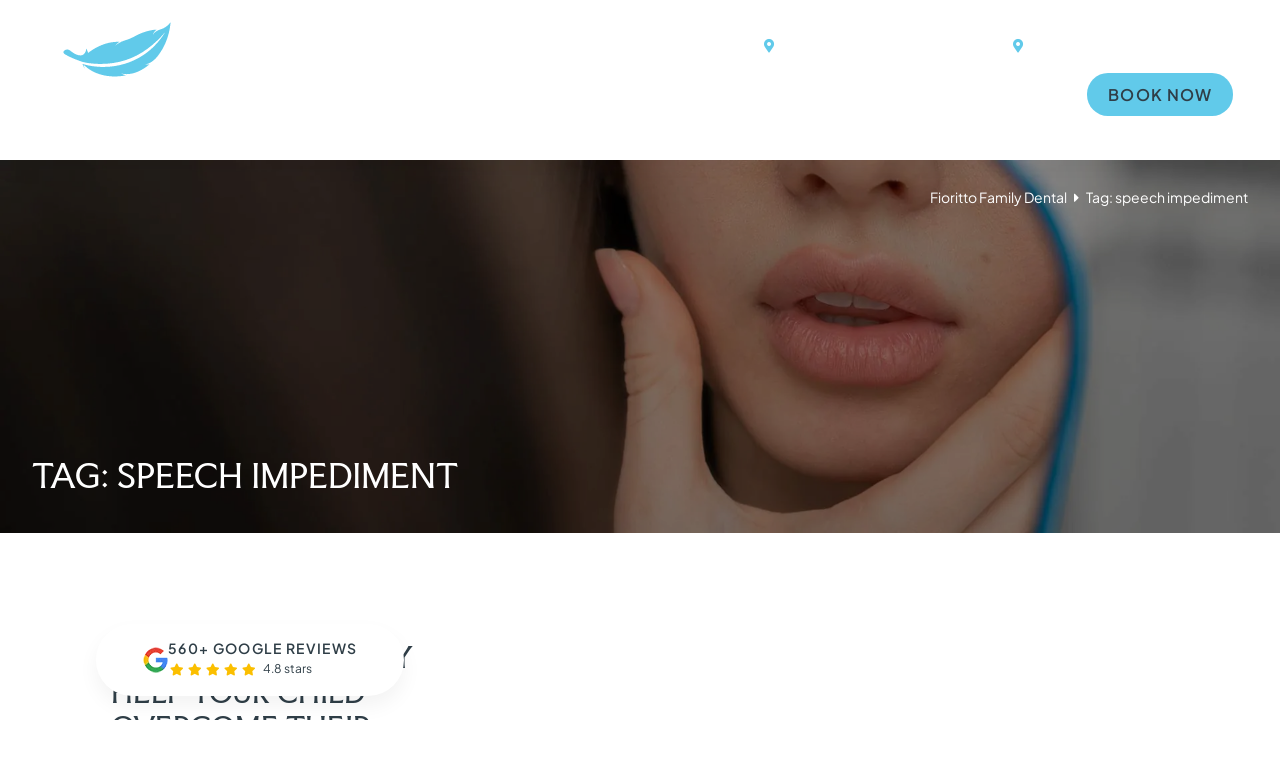

--- FILE ---
content_type: text/html; charset=UTF-8
request_url: https://www.fiorittodental.com/tag/speech-impediment/
body_size: 43743
content:
<!DOCTYPE html>
<html lang="en-US">
<head><meta charset="UTF-8"><script>if(navigator.userAgent.match(/MSIE|Internet Explorer/i)||navigator.userAgent.match(/Trident\/7\..*?rv:11/i)){var href=document.location.href;if(!href.match(/[?&]nowprocket/)){if(href.indexOf("?")==-1){if(href.indexOf("#")==-1){document.location.href=href+"?nowprocket=1"}else{document.location.href=href.replace("#","?nowprocket=1#")}}else{if(href.indexOf("#")==-1){document.location.href=href+"&nowprocket=1"}else{document.location.href=href.replace("#","&nowprocket=1#")}}}}</script><script>(()=>{class RocketLazyLoadScripts{constructor(){this.v="2.0.4",this.userEvents=["keydown","keyup","mousedown","mouseup","mousemove","mouseover","mouseout","touchmove","touchstart","touchend","touchcancel","wheel","click","dblclick","input"],this.attributeEvents=["onblur","onclick","oncontextmenu","ondblclick","onfocus","onmousedown","onmouseenter","onmouseleave","onmousemove","onmouseout","onmouseover","onmouseup","onmousewheel","onscroll","onsubmit"]}async t(){this.i(),this.o(),/iP(ad|hone)/.test(navigator.userAgent)&&this.h(),this.u(),this.l(this),this.m(),this.k(this),this.p(this),this._(),await Promise.all([this.R(),this.L()]),this.lastBreath=Date.now(),this.S(this),this.P(),this.D(),this.O(),this.M(),await this.C(this.delayedScripts.normal),await this.C(this.delayedScripts.defer),await this.C(this.delayedScripts.async),await this.T(),await this.F(),await this.j(),await this.A(),window.dispatchEvent(new Event("rocket-allScriptsLoaded")),this.everythingLoaded=!0,this.lastTouchEnd&&await new Promise(t=>setTimeout(t,500-Date.now()+this.lastTouchEnd)),this.I(),this.H(),this.U(),this.W()}i(){this.CSPIssue=sessionStorage.getItem("rocketCSPIssue"),document.addEventListener("securitypolicyviolation",t=>{this.CSPIssue||"script-src-elem"!==t.violatedDirective||"data"!==t.blockedURI||(this.CSPIssue=!0,sessionStorage.setItem("rocketCSPIssue",!0))},{isRocket:!0})}o(){window.addEventListener("pageshow",t=>{this.persisted=t.persisted,this.realWindowLoadedFired=!0},{isRocket:!0}),window.addEventListener("pagehide",()=>{this.onFirstUserAction=null},{isRocket:!0})}h(){let t;function e(e){t=e}window.addEventListener("touchstart",e,{isRocket:!0}),window.addEventListener("touchend",function i(o){o.changedTouches[0]&&t.changedTouches[0]&&Math.abs(o.changedTouches[0].pageX-t.changedTouches[0].pageX)<10&&Math.abs(o.changedTouches[0].pageY-t.changedTouches[0].pageY)<10&&o.timeStamp-t.timeStamp<200&&(window.removeEventListener("touchstart",e,{isRocket:!0}),window.removeEventListener("touchend",i,{isRocket:!0}),"INPUT"===o.target.tagName&&"text"===o.target.type||(o.target.dispatchEvent(new TouchEvent("touchend",{target:o.target,bubbles:!0})),o.target.dispatchEvent(new MouseEvent("mouseover",{target:o.target,bubbles:!0})),o.target.dispatchEvent(new PointerEvent("click",{target:o.target,bubbles:!0,cancelable:!0,detail:1,clientX:o.changedTouches[0].clientX,clientY:o.changedTouches[0].clientY})),event.preventDefault()))},{isRocket:!0})}q(t){this.userActionTriggered||("mousemove"!==t.type||this.firstMousemoveIgnored?"keyup"===t.type||"mouseover"===t.type||"mouseout"===t.type||(this.userActionTriggered=!0,this.onFirstUserAction&&this.onFirstUserAction()):this.firstMousemoveIgnored=!0),"click"===t.type&&t.preventDefault(),t.stopPropagation(),t.stopImmediatePropagation(),"touchstart"===this.lastEvent&&"touchend"===t.type&&(this.lastTouchEnd=Date.now()),"click"===t.type&&(this.lastTouchEnd=0),this.lastEvent=t.type,t.composedPath&&t.composedPath()[0].getRootNode()instanceof ShadowRoot&&(t.rocketTarget=t.composedPath()[0]),this.savedUserEvents.push(t)}u(){this.savedUserEvents=[],this.userEventHandler=this.q.bind(this),this.userEvents.forEach(t=>window.addEventListener(t,this.userEventHandler,{passive:!1,isRocket:!0})),document.addEventListener("visibilitychange",this.userEventHandler,{isRocket:!0})}U(){this.userEvents.forEach(t=>window.removeEventListener(t,this.userEventHandler,{passive:!1,isRocket:!0})),document.removeEventListener("visibilitychange",this.userEventHandler,{isRocket:!0}),this.savedUserEvents.forEach(t=>{(t.rocketTarget||t.target).dispatchEvent(new window[t.constructor.name](t.type,t))})}m(){const t="return false",e=Array.from(this.attributeEvents,t=>"data-rocket-"+t),i="["+this.attributeEvents.join("],[")+"]",o="[data-rocket-"+this.attributeEvents.join("],[data-rocket-")+"]",s=(e,i,o)=>{o&&o!==t&&(e.setAttribute("data-rocket-"+i,o),e["rocket"+i]=new Function("event",o),e.setAttribute(i,t))};new MutationObserver(t=>{for(const n of t)"attributes"===n.type&&(n.attributeName.startsWith("data-rocket-")||this.everythingLoaded?n.attributeName.startsWith("data-rocket-")&&this.everythingLoaded&&this.N(n.target,n.attributeName.substring(12)):s(n.target,n.attributeName,n.target.getAttribute(n.attributeName))),"childList"===n.type&&n.addedNodes.forEach(t=>{if(t.nodeType===Node.ELEMENT_NODE)if(this.everythingLoaded)for(const i of[t,...t.querySelectorAll(o)])for(const t of i.getAttributeNames())e.includes(t)&&this.N(i,t.substring(12));else for(const e of[t,...t.querySelectorAll(i)])for(const t of e.getAttributeNames())this.attributeEvents.includes(t)&&s(e,t,e.getAttribute(t))})}).observe(document,{subtree:!0,childList:!0,attributeFilter:[...this.attributeEvents,...e]})}I(){this.attributeEvents.forEach(t=>{document.querySelectorAll("[data-rocket-"+t+"]").forEach(e=>{this.N(e,t)})})}N(t,e){const i=t.getAttribute("data-rocket-"+e);i&&(t.setAttribute(e,i),t.removeAttribute("data-rocket-"+e))}k(t){Object.defineProperty(HTMLElement.prototype,"onclick",{get(){return this.rocketonclick||null},set(e){this.rocketonclick=e,this.setAttribute(t.everythingLoaded?"onclick":"data-rocket-onclick","this.rocketonclick(event)")}})}S(t){function e(e,i){let o=e[i];e[i]=null,Object.defineProperty(e,i,{get:()=>o,set(s){t.everythingLoaded?o=s:e["rocket"+i]=o=s}})}e(document,"onreadystatechange"),e(window,"onload"),e(window,"onpageshow");try{Object.defineProperty(document,"readyState",{get:()=>t.rocketReadyState,set(e){t.rocketReadyState=e},configurable:!0}),document.readyState="loading"}catch(t){console.log("WPRocket DJE readyState conflict, bypassing")}}l(t){this.originalAddEventListener=EventTarget.prototype.addEventListener,this.originalRemoveEventListener=EventTarget.prototype.removeEventListener,this.savedEventListeners=[],EventTarget.prototype.addEventListener=function(e,i,o){o&&o.isRocket||!t.B(e,this)&&!t.userEvents.includes(e)||t.B(e,this)&&!t.userActionTriggered||e.startsWith("rocket-")||t.everythingLoaded?t.originalAddEventListener.call(this,e,i,o):(t.savedEventListeners.push({target:this,remove:!1,type:e,func:i,options:o}),"mouseenter"!==e&&"mouseleave"!==e||t.originalAddEventListener.call(this,e,t.savedUserEvents.push,o))},EventTarget.prototype.removeEventListener=function(e,i,o){o&&o.isRocket||!t.B(e,this)&&!t.userEvents.includes(e)||t.B(e,this)&&!t.userActionTriggered||e.startsWith("rocket-")||t.everythingLoaded?t.originalRemoveEventListener.call(this,e,i,o):t.savedEventListeners.push({target:this,remove:!0,type:e,func:i,options:o})}}J(t,e){this.savedEventListeners=this.savedEventListeners.filter(i=>{let o=i.type,s=i.target||window;return e!==o||t!==s||(this.B(o,s)&&(i.type="rocket-"+o),this.$(i),!1)})}H(){EventTarget.prototype.addEventListener=this.originalAddEventListener,EventTarget.prototype.removeEventListener=this.originalRemoveEventListener,this.savedEventListeners.forEach(t=>this.$(t))}$(t){t.remove?this.originalRemoveEventListener.call(t.target,t.type,t.func,t.options):this.originalAddEventListener.call(t.target,t.type,t.func,t.options)}p(t){let e;function i(e){return t.everythingLoaded?e:e.split(" ").map(t=>"load"===t||t.startsWith("load.")?"rocket-jquery-load":t).join(" ")}function o(o){function s(e){const s=o.fn[e];o.fn[e]=o.fn.init.prototype[e]=function(){return this[0]===window&&t.userActionTriggered&&("string"==typeof arguments[0]||arguments[0]instanceof String?arguments[0]=i(arguments[0]):"object"==typeof arguments[0]&&Object.keys(arguments[0]).forEach(t=>{const e=arguments[0][t];delete arguments[0][t],arguments[0][i(t)]=e})),s.apply(this,arguments),this}}if(o&&o.fn&&!t.allJQueries.includes(o)){const e={DOMContentLoaded:[],"rocket-DOMContentLoaded":[]};for(const t in e)document.addEventListener(t,()=>{e[t].forEach(t=>t())},{isRocket:!0});o.fn.ready=o.fn.init.prototype.ready=function(i){function s(){parseInt(o.fn.jquery)>2?setTimeout(()=>i.bind(document)(o)):i.bind(document)(o)}return"function"==typeof i&&(t.realDomReadyFired?!t.userActionTriggered||t.fauxDomReadyFired?s():e["rocket-DOMContentLoaded"].push(s):e.DOMContentLoaded.push(s)),o([])},s("on"),s("one"),s("off"),t.allJQueries.push(o)}e=o}t.allJQueries=[],o(window.jQuery),Object.defineProperty(window,"jQuery",{get:()=>e,set(t){o(t)}})}P(){const t=new Map;document.write=document.writeln=function(e){const i=document.currentScript,o=document.createRange(),s=i.parentElement;let n=t.get(i);void 0===n&&(n=i.nextSibling,t.set(i,n));const c=document.createDocumentFragment();o.setStart(c,0),c.appendChild(o.createContextualFragment(e)),s.insertBefore(c,n)}}async R(){return new Promise(t=>{this.userActionTriggered?t():this.onFirstUserAction=t})}async L(){return new Promise(t=>{document.addEventListener("DOMContentLoaded",()=>{this.realDomReadyFired=!0,t()},{isRocket:!0})})}async j(){return this.realWindowLoadedFired?Promise.resolve():new Promise(t=>{window.addEventListener("load",t,{isRocket:!0})})}M(){this.pendingScripts=[];this.scriptsMutationObserver=new MutationObserver(t=>{for(const e of t)e.addedNodes.forEach(t=>{"SCRIPT"!==t.tagName||t.noModule||t.isWPRocket||this.pendingScripts.push({script:t,promise:new Promise(e=>{const i=()=>{const i=this.pendingScripts.findIndex(e=>e.script===t);i>=0&&this.pendingScripts.splice(i,1),e()};t.addEventListener("load",i,{isRocket:!0}),t.addEventListener("error",i,{isRocket:!0}),setTimeout(i,1e3)})})})}),this.scriptsMutationObserver.observe(document,{childList:!0,subtree:!0})}async F(){await this.X(),this.pendingScripts.length?(await this.pendingScripts[0].promise,await this.F()):this.scriptsMutationObserver.disconnect()}D(){this.delayedScripts={normal:[],async:[],defer:[]},document.querySelectorAll("script[type$=rocketlazyloadscript]").forEach(t=>{t.hasAttribute("data-rocket-src")?t.hasAttribute("async")&&!1!==t.async?this.delayedScripts.async.push(t):t.hasAttribute("defer")&&!1!==t.defer||"module"===t.getAttribute("data-rocket-type")?this.delayedScripts.defer.push(t):this.delayedScripts.normal.push(t):this.delayedScripts.normal.push(t)})}async _(){await this.L();let t=[];document.querySelectorAll("script[type$=rocketlazyloadscript][data-rocket-src]").forEach(e=>{let i=e.getAttribute("data-rocket-src");if(i&&!i.startsWith("data:")){i.startsWith("//")&&(i=location.protocol+i);try{const o=new URL(i).origin;o!==location.origin&&t.push({src:o,crossOrigin:e.crossOrigin||"module"===e.getAttribute("data-rocket-type")})}catch(t){}}}),t=[...new Map(t.map(t=>[JSON.stringify(t),t])).values()],this.Y(t,"preconnect")}async G(t){if(await this.K(),!0!==t.noModule||!("noModule"in HTMLScriptElement.prototype))return new Promise(e=>{let i;function o(){(i||t).setAttribute("data-rocket-status","executed"),e()}try{if(navigator.userAgent.includes("Firefox/")||""===navigator.vendor||this.CSPIssue)i=document.createElement("script"),[...t.attributes].forEach(t=>{let e=t.nodeName;"type"!==e&&("data-rocket-type"===e&&(e="type"),"data-rocket-src"===e&&(e="src"),i.setAttribute(e,t.nodeValue))}),t.text&&(i.text=t.text),t.nonce&&(i.nonce=t.nonce),i.hasAttribute("src")?(i.addEventListener("load",o,{isRocket:!0}),i.addEventListener("error",()=>{i.setAttribute("data-rocket-status","failed-network"),e()},{isRocket:!0}),setTimeout(()=>{i.isConnected||e()},1)):(i.text=t.text,o()),i.isWPRocket=!0,t.parentNode.replaceChild(i,t);else{const i=t.getAttribute("data-rocket-type"),s=t.getAttribute("data-rocket-src");i?(t.type=i,t.removeAttribute("data-rocket-type")):t.removeAttribute("type"),t.addEventListener("load",o,{isRocket:!0}),t.addEventListener("error",i=>{this.CSPIssue&&i.target.src.startsWith("data:")?(console.log("WPRocket: CSP fallback activated"),t.removeAttribute("src"),this.G(t).then(e)):(t.setAttribute("data-rocket-status","failed-network"),e())},{isRocket:!0}),s?(t.fetchPriority="high",t.removeAttribute("data-rocket-src"),t.src=s):t.src="data:text/javascript;base64,"+window.btoa(unescape(encodeURIComponent(t.text)))}}catch(i){t.setAttribute("data-rocket-status","failed-transform"),e()}});t.setAttribute("data-rocket-status","skipped")}async C(t){const e=t.shift();return e?(e.isConnected&&await this.G(e),this.C(t)):Promise.resolve()}O(){this.Y([...this.delayedScripts.normal,...this.delayedScripts.defer,...this.delayedScripts.async],"preload")}Y(t,e){this.trash=this.trash||[];let i=!0;var o=document.createDocumentFragment();t.forEach(t=>{const s=t.getAttribute&&t.getAttribute("data-rocket-src")||t.src;if(s&&!s.startsWith("data:")){const n=document.createElement("link");n.href=s,n.rel=e,"preconnect"!==e&&(n.as="script",n.fetchPriority=i?"high":"low"),t.getAttribute&&"module"===t.getAttribute("data-rocket-type")&&(n.crossOrigin=!0),t.crossOrigin&&(n.crossOrigin=t.crossOrigin),t.integrity&&(n.integrity=t.integrity),t.nonce&&(n.nonce=t.nonce),o.appendChild(n),this.trash.push(n),i=!1}}),document.head.appendChild(o)}W(){this.trash.forEach(t=>t.remove())}async T(){try{document.readyState="interactive"}catch(t){}this.fauxDomReadyFired=!0;try{await this.K(),this.J(document,"readystatechange"),document.dispatchEvent(new Event("rocket-readystatechange")),await this.K(),document.rocketonreadystatechange&&document.rocketonreadystatechange(),await this.K(),this.J(document,"DOMContentLoaded"),document.dispatchEvent(new Event("rocket-DOMContentLoaded")),await this.K(),this.J(window,"DOMContentLoaded"),window.dispatchEvent(new Event("rocket-DOMContentLoaded"))}catch(t){console.error(t)}}async A(){try{document.readyState="complete"}catch(t){}try{await this.K(),this.J(document,"readystatechange"),document.dispatchEvent(new Event("rocket-readystatechange")),await this.K(),document.rocketonreadystatechange&&document.rocketonreadystatechange(),await this.K(),this.J(window,"load"),window.dispatchEvent(new Event("rocket-load")),await this.K(),window.rocketonload&&window.rocketonload(),await this.K(),this.allJQueries.forEach(t=>t(window).trigger("rocket-jquery-load")),await this.K(),this.J(window,"pageshow");const t=new Event("rocket-pageshow");t.persisted=this.persisted,window.dispatchEvent(t),await this.K(),window.rocketonpageshow&&window.rocketonpageshow({persisted:this.persisted})}catch(t){console.error(t)}}async K(){Date.now()-this.lastBreath>45&&(await this.X(),this.lastBreath=Date.now())}async X(){return document.hidden?new Promise(t=>setTimeout(t)):new Promise(t=>requestAnimationFrame(t))}B(t,e){return e===document&&"readystatechange"===t||(e===document&&"DOMContentLoaded"===t||(e===window&&"DOMContentLoaded"===t||(e===window&&"load"===t||e===window&&"pageshow"===t)))}static run(){(new RocketLazyLoadScripts).t()}}RocketLazyLoadScripts.run()})();</script>
    
    <meta name="viewport" content="width=device-width, initial-scale=1, maximum-scale=5">
    <meta name="format-detection" content="telephone=no">
    <link rel="apple-touch-icon" sizes="180x180" href="/apple-touch-icon.png">
    <link rel="icon" type="image/png" sizes="32x32" href="/favicon-32x32.png">
    <link rel="icon" type="image/png" sizes="16x16" href="/favicon-16x16.png">
    <link rel="manifest" href="/site.webmanifest">
		        
        <link rel="preconnect" href="//www.gstatic.com">
        <link rel="preconnect" href="https://fonts.gstatic.com" crossorigin>
			            <link rel="preload" media="(min-width: 1024px)" href="https://www.fiorittodental.com/wp-content/uploads/2025/11/fioritto_dental_logo_stacked_color_alt.svg" as="image">
            <link rel="preload" media="(min-width: 1025px)" href="https://www.fiorittodental.com/wp-content/uploads/2025/11/fioritto_dental_logo_stacked_color_alt.svg" as="image">
			<meta name='robots' content='index, follow, max-image-preview:large, max-snippet:-1, max-video-preview:-1' />

            <script data-no-defer="1" data-ezscrex="false" data-cfasync="false" data-pagespeed-no-defer data-cookieconsent="ignore">
                var ctPublicFunctions = {"_ajax_nonce":"8dc5113de1","_rest_nonce":"1a29f655ac","_ajax_url":"\/wp-admin\/admin-ajax.php","_rest_url":"https:\/\/www.fiorittodental.com\/wp-json\/","data__cookies_type":"none","data__ajax_type":"rest","data__bot_detector_enabled":"1","data__frontend_data_log_enabled":1,"cookiePrefix":"","wprocket_detected":true,"host_url":"www.fiorittodental.com","text__ee_click_to_select":"Click to select the whole data","text__ee_original_email":"The complete one is","text__ee_got_it":"Got it","text__ee_blocked":"Blocked","text__ee_cannot_connect":"Cannot connect","text__ee_cannot_decode":"Can not decode email. Unknown reason","text__ee_email_decoder":"CleanTalk email decoder","text__ee_wait_for_decoding":"The magic is on the way!","text__ee_decoding_process":"Please wait a few seconds while we decode the contact data."}
            </script>
        
            <script data-no-defer="1" data-ezscrex="false" data-cfasync="false" data-pagespeed-no-defer data-cookieconsent="ignore">
                var ctPublic = {"_ajax_nonce":"8dc5113de1","settings__forms__check_internal":"1","settings__forms__check_external":"1","settings__forms__force_protection":"0","settings__forms__search_test":"1","settings__forms__wc_add_to_cart":"0","settings__data__bot_detector_enabled":"1","settings__sfw__anti_crawler":0,"blog_home":"https:\/\/www.fiorittodental.com\/","pixel__setting":"3","pixel__enabled":true,"pixel__url":null,"data__email_check_before_post":"1","data__email_check_exist_post":"1","data__cookies_type":"none","data__key_is_ok":true,"data__visible_fields_required":true,"wl_brandname":"Anti-Spam by CleanTalk","wl_brandname_short":"CleanTalk","ct_checkjs_key":"5cca66bc6bb3e6e8b312c406db3847f389fccc6a0f202db73b6132e426e7eec2","emailEncoderPassKey":"635052cd1f3ede804e59ff42adddc5d8","bot_detector_forms_excluded":"W10=","advancedCacheExists":true,"varnishCacheExists":false,"wc_ajax_add_to_cart":false,"theRealPerson":{"phrases":{"trpHeading":"The Real Person Badge!","trpContent1":"The commenter acts as a real person and verified as not a bot.","trpContent2":" Anti-Spam by CleanTalk","trpContentLearnMore":"Learn more"},"trpContentLink":"https:\/\/cleantalk.org\/help\/the-real-person?utm_id=&amp;utm_term=&amp;utm_source=admin_side&amp;utm_medium=trp_badge&amp;utm_content=trp_badge_link_click&amp;utm_campaign=apbct_links","imgPersonUrl":"https:\/\/www.fiorittodental.com\/wp-content\/plugins\/cleantalk-spam-protect\/css\/images\/real_user.svg","imgShieldUrl":"https:\/\/www.fiorittodental.com\/wp-content\/plugins\/cleantalk-spam-protect\/css\/images\/shield.svg"}}
            </script>
        
	<!-- This site is optimized with the Yoast SEO plugin v26.7 - https://yoast.com/wordpress/plugins/seo/ -->
	<title>speech impediment Archives - Fioritto Family Dental</title>
<style id="wpr-usedcss">.gm-style .gm-style-cc a,.gm-style .gm-style-cc button,.gm-style .gm-style-cc span,.gm-style .gm-style-mtc div{font-size:10px;-webkit-box-sizing:border-box;box-sizing:border-box}.gm-style .gm-style-cc a,.gm-style .gm-style-cc button,.gm-style .gm-style-cc span{outline-offset:3px}.gm-style-moc{background-color:rgba(0,0,0,.59);pointer-events:none;text-align:center;-webkit-transition:opacity ease-in-out;transition:opacity ease-in-out}.gm-style-mot{color:#fff;font-family:Roboto,Arial,sans-serif;font-size:22px;margin:0;position:relative;top:50%;transform:translateY(-50%);-webkit-transform:translateY(-50%);-ms-transform:translateY(-50%)}.gm-style{font:400 11px Roboto,Arial,sans-serif;text-decoration:none}img:is([sizes=auto i],[sizes^="auto," i]){contain-intrinsic-size:3000px 1500px}img.emoji{display:inline!important;border:none!important;box-shadow:none!important;height:1em!important;width:1em!important;margin:0 .07em!important;vertical-align:-.1em!important;background:0 0!important;padding:0!important}:root{--wp-block-synced-color:#7a00df;--wp-block-synced-color--rgb:122,0,223;--wp-bound-block-color:var(--wp-block-synced-color);--wp-editor-canvas-background:#ddd;--wp-admin-theme-color:#007cba;--wp-admin-theme-color--rgb:0,124,186;--wp-admin-theme-color-darker-10:#006ba1;--wp-admin-theme-color-darker-10--rgb:0,107,160.5;--wp-admin-theme-color-darker-20:#005a87;--wp-admin-theme-color-darker-20--rgb:0,90,135;--wp-admin-border-width-focus:2px}@media (min-resolution:192dpi){:root{--wp-admin-border-width-focus:1.5px}}:root{--wp--preset--font-size--normal:16px;--wp--preset--font-size--huge:42px}html :where(.has-border-color){border-style:solid}html :where([style*=border-top-color]){border-top-style:solid}html :where([style*=border-right-color]){border-right-style:solid}html :where([style*=border-bottom-color]){border-bottom-style:solid}html :where([style*=border-left-color]){border-left-style:solid}html :where([style*=border-width]){border-style:solid}html :where([style*=border-top-width]){border-top-style:solid}html :where([style*=border-right-width]){border-right-style:solid}html :where([style*=border-bottom-width]){border-bottom-style:solid}html :where([style*=border-left-width]){border-left-style:solid}html :where(img[class*=wp-image-]){height:auto;max-width:100%}:where(figure){margin:0 0 1em}html :where(.is-position-sticky){--wp-admin--admin-bar--position-offset:var(--wp-admin--admin-bar--height,0px)}@media screen and (max-width:600px){html :where(.is-position-sticky){--wp-admin--admin-bar--position-offset:0px}}:root{--wp--preset--aspect-ratio--square:1;--wp--preset--aspect-ratio--4-3:4/3;--wp--preset--aspect-ratio--3-4:3/4;--wp--preset--aspect-ratio--3-2:3/2;--wp--preset--aspect-ratio--2-3:2/3;--wp--preset--aspect-ratio--16-9:16/9;--wp--preset--aspect-ratio--9-16:9/16;--wp--preset--color--black:#000000;--wp--preset--color--cyan-bluish-gray:#abb8c3;--wp--preset--color--white:#ffffff;--wp--preset--color--pale-pink:#f78da7;--wp--preset--color--vivid-red:#cf2e2e;--wp--preset--color--luminous-vivid-orange:#ff6900;--wp--preset--color--luminous-vivid-amber:#fcb900;--wp--preset--color--light-green-cyan:#7bdcb5;--wp--preset--color--vivid-green-cyan:#00d084;--wp--preset--color--pale-cyan-blue:#8ed1fc;--wp--preset--color--vivid-cyan-blue:#0693e3;--wp--preset--color--vivid-purple:#9b51e0;--wp--preset--gradient--vivid-cyan-blue-to-vivid-purple:linear-gradient(135deg,rgb(6, 147, 227) 0%,rgb(155, 81, 224) 100%);--wp--preset--gradient--light-green-cyan-to-vivid-green-cyan:linear-gradient(135deg,rgb(122, 220, 180) 0%,rgb(0, 208, 130) 100%);--wp--preset--gradient--luminous-vivid-amber-to-luminous-vivid-orange:linear-gradient(135deg,rgb(252, 185, 0) 0%,rgb(255, 105, 0) 100%);--wp--preset--gradient--luminous-vivid-orange-to-vivid-red:linear-gradient(135deg,rgb(255, 105, 0) 0%,rgb(207, 46, 46) 100%);--wp--preset--gradient--very-light-gray-to-cyan-bluish-gray:linear-gradient(135deg,rgb(238, 238, 238) 0%,rgb(169, 184, 195) 100%);--wp--preset--gradient--cool-to-warm-spectrum:linear-gradient(135deg,rgb(74, 234, 220) 0%,rgb(151, 120, 209) 20%,rgb(207, 42, 186) 40%,rgb(238, 44, 130) 60%,rgb(251, 105, 98) 80%,rgb(254, 248, 76) 100%);--wp--preset--gradient--blush-light-purple:linear-gradient(135deg,rgb(255, 206, 236) 0%,rgb(152, 150, 240) 100%);--wp--preset--gradient--blush-bordeaux:linear-gradient(135deg,rgb(254, 205, 165) 0%,rgb(254, 45, 45) 50%,rgb(107, 0, 62) 100%);--wp--preset--gradient--luminous-dusk:linear-gradient(135deg,rgb(255, 203, 112) 0%,rgb(199, 81, 192) 50%,rgb(65, 88, 208) 100%);--wp--preset--gradient--pale-ocean:linear-gradient(135deg,rgb(255, 245, 203) 0%,rgb(182, 227, 212) 50%,rgb(51, 167, 181) 100%);--wp--preset--gradient--electric-grass:linear-gradient(135deg,rgb(202, 248, 128) 0%,rgb(113, 206, 126) 100%);--wp--preset--gradient--midnight:linear-gradient(135deg,rgb(2, 3, 129) 0%,rgb(40, 116, 252) 100%);--wp--preset--font-size--small:13px;--wp--preset--font-size--medium:20px;--wp--preset--font-size--large:36px;--wp--preset--font-size--x-large:42px;--wp--preset--spacing--20:0.44rem;--wp--preset--spacing--30:0.67rem;--wp--preset--spacing--40:1rem;--wp--preset--spacing--50:1.5rem;--wp--preset--spacing--60:2.25rem;--wp--preset--spacing--70:3.38rem;--wp--preset--spacing--80:5.06rem;--wp--preset--shadow--natural:6px 6px 9px rgba(0, 0, 0, .2);--wp--preset--shadow--deep:12px 12px 50px rgba(0, 0, 0, .4);--wp--preset--shadow--sharp:6px 6px 0px rgba(0, 0, 0, .2);--wp--preset--shadow--outlined:6px 6px 0px -3px rgb(255, 255, 255),6px 6px rgb(0, 0, 0);--wp--preset--shadow--crisp:6px 6px 0px rgb(0, 0, 0)}:where(.is-layout-flex){gap:.5em}:where(.is-layout-grid){gap:.5em}:where(.wp-block-columns.is-layout-flex){gap:2em}:where(.wp-block-columns.is-layout-grid){gap:2em}:where(.wp-block-post-template.is-layout-flex){gap:1.25em}:where(.wp-block-post-template.is-layout-grid){gap:1.25em}input[class*=apbct].apbct_special_field{display:none!important}.apbct-tooltip{border-radius:5px;background:#d3d3d3}.apbct-tooltip{display:none;position:inherit;margin-top:5px;left:5px;opacity:.9}.apbct-popup-fade:before{content:'';background:#000;position:fixed;left:0;top:0;width:100%;height:100%;opacity:.7;z-index:9999}.apbct-popup{position:fixed;top:20%;left:50%;padding:20px;width:360px;margin-left:-200px;background:#fff;border:1px solid;border-radius:4px;z-index:99999;opacity:1}.apbct-check_email_exist-bad_email,.apbct-check_email_exist-good_email,.apbct-check_email_exist-load{z-index:9999!important;transition:none!important;background-size:contain;background-repeat:no-repeat!important;background-position-x:right;background-position-y:center;cursor:pointer!important}.apbct-check_email_exist-load{background-size:contain;background-image:var(--wpr-bg-0d65bb5f-cd91-4d3c-b030-9bef54c8226f)!important}.apbct-check_email_exist-block{position:fixed!important;display:block!important}.apbct-check_email_exist-good_email{background-image:var(--wpr-bg-6d874430-6fd5-4828-b4a8-a7af9221de58)!important}.apbct-check_email_exist-bad_email{background-image:var(--wpr-bg-a5687d14-a0b2-4011-b5c1-105873198d26)!important}.apbct-check_email_exist-popup_description{display:none;position:fixed!important;padding:2px!important;border:1px solid #e5e8ed!important;border-radius:16px 16px 0!important;background:#fff!important;background-position-x:right!important;font-size:14px!important;text-align:center!important;transition:all 1s ease-out!important}@media screen and (max-width:782px){.apbct-check_email_exist-popup_description{width:100%!important}}.ct-encoded-form-forbidden{display:block;border:1px solid red;padding:10px;background:#fdd;color:red;font-weight:700}.apbct_dog_one,.apbct_dog_three,.apbct_dog_two{animation-duration:1.5s;animation-iteration-count:infinite;animation-name:apbct_dog}.apbct-email-encoder-popup{width:30vw;min-width:400px;font-size:16px}.apbct-email-encoder--popup-header{font-size:16px;color:#333}.apbct-email-encoder-elements_center{display:flex;flex-direction:column;justify-content:center;align-items:center;font-size:16px!important;color:#000!important}.top-margin-long{margin-top:5px}.apbct-tooltip{display:none}.apbct-email-encoder-select-whole-email{-webkit-user-select:all;user-select:all}.apbct-email-encoder-got-it-button{all:unset;margin-top:10px;padding:5px 10px;border-radius:5px;background-color:#333;color:#fff;cursor:pointer;transition:background-color .3s}.apbct-ee-animation-wrapper{display:flex;height:60px;justify-content:center;font-size:16px;align-items:center}.apbct_dog{margin:0 5px;color:transparent;text-shadow:0 0 2px #aaa}.apbct_dog_one{animation-delay:0s}.apbct_dog_two{animation-delay:.5s}.apbct_dog_three{animation-delay:1s}@keyframes apbct_dog{0%,100%,75%{scale:100%;color:transparent;text-shadow:0 0 2px #aaa}25%{scale:200%;color:unset;text-shadow:unset}}@media screen and (max-width:782px){.apbct-email-encoder-popup{width:20vw;min-width:200px;font-size:16px;top:20%;left:75%}.apbct-email-encoder-elements_center{flex-direction:column!important;text-align:center}}.apbct-real-user-badge{display:inline-flex;padding-left:6px;cursor:pointer;position:relative}.apbct-real-user-popup{position:absolute;padding:8px;font-weight:400;color:#000!important;background:#fff;border:1px solid #ccc;border-radius:4px;box-shadow:5px 5px 24px -11px #444;z-index:-1;cursor:default;opacity:0;transition-property:opacity,z-index}.apbct-real-user-popup.visible{z-index:1;opacity:1}.apbct-real-user-popup-content_row{display:flex;flex-direction:column;gap:1px}.apbct-real-user-popup-img{align-self:start;margin:0!important;height:max-content;vertical-align:center}html{font-family:sans-serif;-ms-text-size-adjust:100%;-webkit-text-size-adjust:100%;box-sizing:border-box}body{width:100%;min-height:100%;position:relative;margin:0}details,footer,header,main,menu,nav,section,summary{display:block}canvas,progress{display:inline-block;vertical-align:baseline}[hidden],template{display:none}a{background-color:transparent}a:active,a:hover{outline:0}strong{font-weight:700}h1{font-size:2em;margin:.67em 0}small{font-size:80%}img{border:0}img.circle{border-radius:50px}svg:not(:root){overflow:hidden}hr{box-sizing:content-box;height:0;border-color:#d2d2d2;border-bottom:0;color:#d2d2d2;background-color:#d2d2d2}code,kbd{font-family:monospace,monospace;font-size:1em}button,input,optgroup,select,textarea{color:inherit;font:inherit;margin:0}button{overflow:visible}button,select{text-transform:none}button,html input[type=button],input[type=reset],input[type=submit]{-webkit-appearance:button;cursor:pointer}button[disabled],html input[disabled]{cursor:default}button::-moz-focus-inner,input::-moz-focus-inner{border:0;padding:0}input{line-height:normal}input[type=checkbox],input[type=radio]{box-sizing:border-box;padding:0}input[type=number]::-webkit-inner-spin-button,input[type=number]::-webkit-outer-spin-button{height:auto}input[type=search]{-webkit-appearance:textfield;box-sizing:content-box}input[type=search]::-webkit-search-cancel-button,input[type=search]::-webkit-search-decoration{-webkit-appearance:none}fieldset{border:1px solid silver;margin:0 2px;padding:.35em .625em .75em}legend{border:0;padding:0}textarea{overflow:auto}optgroup{font-weight:700}table{border-collapse:collapse;border-spacing:0}td,th{padding:0}#nav,#nav ul,.entry ul,.parthners-list,.social,.star-rating{margin:0;padding:0;list-style:none}.container:after,.footer-holder .bottom:after,.search-form p:after,.search-form:after,.widget:after,dl:after{content:"";display:block;clear:both}*,:after,:before{box-sizing:inherit}*{max-height:1000000px}body{color:#42474c;background:#fff;font:16px/1.2 sans-serif;min-width:320px;-webkit-font-smoothing:antialiased;-moz-osx-font-smoothing:grayscale}img{max-width:100%;height:auto}.gm-style img{max-width:none}address,dl,embed,form,h1,h2,h3,h4,h5,iframe,object,p,table,ul{margin:0 0 .8em}td,th{padding:.5em;text-align:left;vertical-align:top}th{text-align:center;vertical-align:middle}ul{padding-left:3em}ul ul{padding-left:3em;margin:0}ul{list-style-type:disc}dl dt{float:left;clear:left;padding-right:.3em;font-weight:700}dl dd{overflow:hidden}fieldset,form{margin:0;padding:0;border-style:none}input[type=date],input[type=email],input[type=password],input[type=search],input[type=tel],input[type=text],input[type=url],textarea{-webkit-appearance:none;-webkit-border-radius:0;box-sizing:border-box;border:0;border-bottom:1px solid #999;padding:.4em .7em;margin-bottom:6px}input[type=date]:focus,input[type=email]:focus,input[type=password]:focus,input[type=search]:focus,input[type=tel]:focus,input[type=text]:focus,input[type=url]:focus,textarea:focus{outline-color:transparent;border-color:#ed6a00!important}input[type=date]::-webkit-input-placeholder,input[type=email]::-webkit-input-placeholder,input[type=password]::-webkit-input-placeholder,input[type=search]::-webkit-input-placeholder,input[type=tel]::-webkit-input-placeholder,input[type=text]::-webkit-input-placeholder,input[type=url]::-webkit-input-placeholder,textarea::-webkit-input-placeholder{color:#999}input[type=date]::-moz-placeholder,input[type=email]::-moz-placeholder,input[type=password]::-moz-placeholder,input[type=search]::-moz-placeholder,input[type=tel]::-moz-placeholder,input[type=text]::-moz-placeholder,input[type=url]::-moz-placeholder,textarea::-moz-placeholder{opacity:1;color:#999}input[type=date]:-moz-placeholder,input[type=email]:-moz-placeholder,input[type=password]:-moz-placeholder,input[type=search]:-moz-placeholder,input[type=tel]:-moz-placeholder,input[type=text]:-moz-placeholder,input[type=url]:-moz-placeholder,textarea:-moz-placeholder{color:#999}input[type=date]:-ms-input-placeholder,input[type=email]:-ms-input-placeholder,input[type=password]:-ms-input-placeholder,input[type=search]:-ms-input-placeholder,input[type=tel]:-ms-input-placeholder,input[type=text]:-ms-input-placeholder,input[type=url]:-ms-input-placeholder,textarea:-ms-input-placeholder{color:#999}input[type=date].placeholder,input[type=email].placeholder,input[type=password].placeholder,input[type=search].placeholder,input[type=tel].placeholder,input[type=text].placeholder,input[type=url].placeholder,textarea.placeholder{color:#999}select{-webkit-border-radius:0}textarea{resize:vertical;vertical-align:top}button,input[type=button],input[type=file],input[type=reset],input[type=submit]{-webkit-appearance:none;-webkit-border-radius:0;cursor:pointer}.btn,button,input[type=button],input[type=reset],input[type=submit]{padding:.4em .7em;background:#f7931e;color:#fff;display:inline-block;border:none;-webkit-transition:color .2s linear,background .2s linear,opacity .2s linear,border-color .2s linear;transition:color .2s linear,background .2s linear,opacity .2s linear,border-color .2s linear;font-weight:400;font-size:12px;text-transform:uppercase;padding:16px 56px;border-radius:5px}.btn:hover,button:hover,input[type=button]:hover,input[type=reset]:hover,input[type=submit]:hover{text-decoration:none}.btn.btn-orange,button.btn-orange,input[type=button].btn-orange,input[type=reset].btn-orange,input[type=submit].btn-orange{background:#f7931e}[role=button]{background-color:#ed6a00;color:#fff;text-transform:uppercase;padding:15px 40px;font-weight:700;text-align:center;border-radius:4px}#map [role=button],#map [role=button]:focus,#map [role=button]:hover,.map-show-canvas [role=button],.map-show-canvas [role=button]:focus,.map-show-canvas [role=button]:hover,.map-show-canvas-f [role=button],.map-show-canvas-f [role=button]:focus,.map-show-canvas-f [role=button]:hover{background-color:transparent;border-color:transparent}.btn.btn-orange:hover,button.btn-orange:hover,input[type=button].btn-orange:hover,input[type=reset].btn-orange:hover,input[type=submit].btn-orange:hover{background:#ef4036;color:#fff}.right{position:absolute;right:50px}.bottom{position:absolute;bottom:20px}.center{text-align:center}.hidden{display:none}.breadcrumb{padding:2px 0 0}.wpcf7-not-valid-tip{display:block;padding-top:5px}.wpcf7-response-output{text-align:center}.wpcf7-not-valid-tip{color:#d93c3c}.error input:not([type=submit]){border-color:red!important}.h2,.h3,h1,h2,h3,h4,h5{font-family:Montserrat,serif;color:#2c2c2c}h1{font-size:45px;margin-bottom:1em}.h2,h2{font-size:45px;line-height:normal}.h3,h3{font-size:28px}h4{font-size:20px}h5{font-size:20px}p{margin:0 0 1em}a{text-decoration:none;-webkit-transition:color .2s linear,background .2s linear,opacity .2s linear,border-color .2s linear;transition:color .2s linear,background .2s linear,opacity .2s linear,border-color .2s linear}a:hover{text-decoration:underline}body,html{height:100%}.row{overflow:hidden;clear:both;float:none}#nav ul li.hover ul.sub-menu{background-color:#fff}#header{width:100%;position:relative;border-top:40px solid #2c2c2c}.page-scrolled div#main{margin-top:118px}#header .header-holder{background:#fff;position:relative;z-index:100;transition:position .5s ease}.page-scrolled .header-holder{width:100%;position:fixed!important;box-shadow:0 1px 5px #666;top:0;height:75px}#header .container{width:90%;max-width:1500px;padding:0 15px}#header .mobile-hidden span{display:block}.nav-bar{float:left;margin:0 -20px}.logo-block{float:left;margin:15px 0}#logo{display:inline-block;vertical-align:middle;margin:23px 32px 0 0;min-width:150px}#logo img{width:150px;height:auto;transition:height .2s ease,width .2s ease}.sLogo{width:0;overflow:hidden;transition:opacity .2s ease,width 1s ease}.menu-opener{float:right;width:62px;display:none;margin-right:-15px;height:31px;position:relative;text-indent:-9999px;overflow:hidden}.menu-opener span,.menu-opener:after,.menu-opener:before{background:#5d5471;position:absolute;top:16px;left:25%;right:25%;height:5px;margin-top:-4px;-webkit-transition:.2s linear;transition:all .2s linear}.menu-opener:after,.menu-opener:before{content:"";top:7px}.menu-opener:after{top:25px}.menu-opener:hover{opacity:.9}.social{font-size:0;padding:6px 0}.social li{display:inline-block;padding:0 4px;vertical-align:top}.social a{font-size:21px;line-height:1em}.social a:hover{color:#000}.btn-block{float:right;display:block}.opener-form{position:relative;display:inline-block;vertical-align:top;transition:all .5s ease;float:right}.wrap-form-question.wrap-form-question-fixed{position:relative;margin:0 auto;padding:15px;z-index:-1;max-width:960px;width:75%;overflow-y:auto;overflow-x:hidden;background-color:#fff}div#formPop .iMap>.map-show-canvas,div#formPop .iMap>.map-show-canvas-f{height:364px;box-shadow:0 3px 10px rgba(0,0,0,.5);display:block;max-width:435px;margin:0 auto;border-radius:4px;overflow:hidden;background-color:#ededed}div#formPop .shedule dt{text-align:left}div#formPop .contactHead{text-align:center;color:#42474c}div#formPop .contactHead.phone a{color:#42474c;font-size:16px}div#formPop .contactHead.phone a:hover{color:#ed6a00}.wrap-form-question input[type=submit]{min-width:138px;padding:7px 15px;line-height:1.2;font-size:15px;white-space:normal;font-weight:700;border:0;margin:0;color:#fff;background-color:#f7931e;text-transform:uppercase;border-radius:3px;box-shadow:1px 1px 3px rgba(0,0,0,.5)}.wrap-form-question input[type=submit]:hover{background-color:#ef4036}.wrap-form-question.bottom{top:inherit!important;bottom:40px;right:-115px}.wrap-form-question.show{display:none;position:relative;z-index:10;padding:40px 15px;margin:0 -15px;background:#28a5af}.wrap-form-question.show form{max-width:640px;padding:0;width:auto;margin:0 auto;background:0 0}.wrap-form-question.show h2{color:#fff;text-align:center;font-size:28px;margin:0 0 45px}.wrap-form-question.show form textarea{padding:10px 15px}.booking-opener{font-size:18px;line-height:1.1em;text-align:center;max-width:210px;font-weight:400;color:#fff;float:right;padding:12px 25px;margin:15px 0 0 10px;transition:background .5s ease;text-transform:uppercase;border-radius:3px;font-family:Montserrat,sans-serif}.wrap-form-question form{width:324px;background-color:#fff;padding:16px 25px;text-align:center;color:#2c2c2c;border-radius:2px}.wrap-form-question form p{margin:0}.wrap-form-question form input:not([type=submit]),.wrap-form-question form textarea{width:100%;background:#fff;margin-bottom:13px;border:0;border-bottom:1px solid #2c2c2c;border-top:none;padding:3px 9px 2px;text-align:left;color:#42474c;font-size:20px;-webkit-transition:color .2s,border-color .2s;transition:color .2s ease,border-color .2s ease}textarea:focus{outline-color:transparent;border-color:#ed6a00!important}input:focus{outline-color:#ed6a00}.wrap-form-question form input:not([type=submit]):focus,.wrap-form-question form textarea:focus{color:#333}.wrap-form-question form input:not([type=submit]):focus::-webkit-input-placeholder,.wrap-form-question form textarea:focus::-webkit-input-placeholder{color:#333}.wrap-form-question form input:not([type=submit]):focus::-moz-placeholder,.wrap-form-question form textarea:focus::-moz-placeholder{opacity:1;color:#333}.wrap-form-question form input:not([type=submit]):focus:-moz-placeholder,.wrap-form-question form textarea:focus:-moz-placeholder{color:#333}.wrap-form-question form input:not([type=submit]):focus:-ms-input-placeholder,.wrap-form-question form textarea:focus:-ms-input-placeholder{color:#333}.wrap-form-question form input:not([type=submit]):focus.placeholder,.wrap-form-question form textarea:focus.placeholder{color:#333}.wrap-form-question form input:not([type=submit]).error,.wrap-form-question form textarea.error{border:1px solid red}.wrap-form-question form textarea{max-width:100%;min-height:107px;max-height:150px;margin-bottom:17px}.wrap-form-question form .top{margin:0 0 16px 20px;text-align:left}.wrap-form-question form .top>span{display:inline-block;vertical-align:middle;margin-right:26px;font-size:14px}.wrap-form-question form .top label{margin-right:32px;font-size:14px;vertical-align:middle}.wrap-form-question form .top label:last-child{margin-right:0}.star-rating{margin:10px 0 25px;font-size:0}.star-rating li{display:inline-block;font-size:25px;margin:0 10px}.heading{text-align:center;margin:0 15px 15px;line-height:1.4em;color:#42474c}.heading p{margin:0;color:#42474c;font-size:24px}.heading h2{font-size:46px;font-weight:400;margin-bottom:20px}.heading h2:after{content:'';width:83px;border:6px solid;border-bottom:none;display:block;margin:30px auto 0;color:#2c2c2c}#footer{width:100%;position:relative;z-index:97;margin-bottom:0}.footer-holder{padding:30px 0 0;background-color:#fff;font-size:14px}.footer-holder address{font-style:normal}.footer-holder ul{list-style-type:none;padding-left:0;margin:0 0 10px;text-transform:uppercase;font-size:20px}ul#menu-copyright-navigation{margin-bottom:0}.footer-holder .social{margin:0 0 20px}.footer-holder .social a{color:#f7931e}.footer-holder .social a:hover{color:#ef4036}.footer-holder .bottom{margin:0 auto;background-color:#2c2c2c;color:#aebda3;padding:15px 0;position:relative;bottom:0}.footer-holder .copyright{float:left;font-size:14px;color:#aebda3;padding:6px 0 0 15px}.footer-logo{display:block;margin:10px 0}.footer-logo img{width:90%}.footer-logo a{display:block}.bottom-nav{float:right;font-size:0}.bottom-nav li{display:inline-block;padding:0 6px}.bottom-nav a{font-size:16px;color:#aebda3}center iframe{max-width:840px;width:100%}.col-lg-10,.col-lg-12,.col-lg-2,.col-lg-3,.col-lg-4,.col-lg-5,.col-lg-6,.col-lg-7,.col-md-5,.col-md-6,.col-md-7,.col-sm-12,.col-xs-12,.col-xs-7{position:relative;min-height:1px;padding-right:15px;padding-left:15px}.col-xs-12,.col-xs-7{float:left}.col-xs-12{width:100%}.col-xs-7{width:58.33333333%}.col-xs-offset-2{margin-left:16.66666667%}@media (min-width:768px){.col-sm-12{float:left}.col-sm-12{width:100%}.col-sm-offset-0{margin-left:0}}@media (min-width:992px){.col-md-5,.col-md-6,.col-md-7{float:left}.col-md-7{width:58.33333333%}.col-md-6{width:50%}.col-md-5{width:41.66666667%}.col-md-offset-3{margin-left:25%}}@media (min-width:1025px){.col-lg-10,.col-lg-12,.col-lg-2,.col-lg-3,.col-lg-4,.col-lg-5,.col-lg-6,.col-lg-7{float:left}.col-lg-12{width:100%}.col-lg-10{width:83.33333333%}.col-lg-7{width:58.33333333%}.col-lg-6{width:50%}.col-lg-5{width:41.66666667%}.col-lg-4{width:33.33333333%}.col-lg-3{width:25%}.col-lg-2{width:16.66666667%}.col-lg-offset-2{margin-left:16.66666667%}.col-lg-offset-1{margin-left:8.33333333%}}.lity{z-index:9990;position:fixed;top:0;right:0;bottom:0;left:0;white-space:nowrap;background:#0b0b0b;background:rgba(0,0,0,.9);outline:0!important;opacity:0;-webkit-transition:opacity .3s;-o-transition:opacity .3s;transition:opacity .3s ease}.lity.lity-opened{opacity:1}.lity.lity-closed{opacity:0}.lity *{-webkit-box-sizing:border-box;-moz-box-sizing:border-box;box-sizing:border-box}.lity-wrap{z-index:9990;position:fixed;top:0;right:0;bottom:0;left:0;text-align:center;outline:0!important}.lity-wrap:before{content:'';display:inline-block;height:100%;vertical-align:middle;margin-right:-.25em}.lity-loader{z-index:9991;color:#fff;position:absolute;top:50%;margin-top:-.8em;width:100%;text-align:center;font-size:14px;font-family:Arial,Helvetica,sans-serif;opacity:0;-webkit-transition:opacity .3s;-o-transition:opacity .3s;transition:opacity .3s ease}.lity-loading .lity-loader{opacity:1}.lity-container{z-index:9992;position:relative;text-align:left;vertical-align:middle;display:inline-block;white-space:normal;width:100%;max-height:100%;outline:0!important}.lity-content{z-index:9993;width:100%;-webkit-transform:scale(1);-ms-transform:scale(1);-o-transform:scale(1);transform:scale(1);-webkit-transition:-webkit-transform .3s;transition:-webkit-transform .3s ease;-o-transition:-o-transform .3s;transition:transform .3s ease;transition:transform .3s ease,-webkit-transform .3s ease,-o-transform .3s ease}.lity-closed .lity-content,.lity-loading .lity-content{-webkit-transform:scale(.8);-ms-transform:scale(.8);-o-transform:scale(.8);transform:scale(.8)}.lity-content:after{content:'';position:absolute;left:0;top:0;bottom:0;display:block;right:0;width:auto;height:auto;z-index:-2;-webkit-box-shadow:0 0 8px rgba(0,0,0,.6);box-shadow:0 0 8px rgba(0,0,0,.6)}.lity-close{z-index:9994;width:35px;height:35px;position:fixed;right:0;top:0;-webkit-appearance:none;cursor:pointer;text-decoration:none;text-align:center;padding:0;color:#fff;font-style:normal;font-size:35px;font-family:Arial,Baskerville,monospace;line-height:35px;text-shadow:0 1px 2px rgba(0,0,0,.6);border:0;background:0 0;outline:0;-webkit-box-shadow:none;box-shadow:none}.lity-facebookvideo .lity-container,.lity-googlemaps .lity-container,.lity-iframe .lity-container,.lity-vimeo .lity-container,.lity-youtube .lity-container{width:100%;max-width:964px}.lity-iframe-container{width:100%;height:0;padding-top:56.25%;overflow:auto;pointer-events:auto;-webkit-transform:translateZ(0);transform:translateZ(0);-webkit-overflow-scrolling:touch}.lity-iframe-container iframe{position:absolute;display:block;top:0;left:0;width:100%;height:100%;-webkit-box-shadow:0 0 8px rgba(0,0,0,.6);box-shadow:0 0 8px rgba(0,0,0,.6);background:#000}.lity-hide{display:none}.slick-slider{position:relative;display:block;box-sizing:border-box;-webkit-user-select:none;-moz-user-select:none;-ms-user-select:none;user-select:none;-webkit-touch-callout:none;-khtml-user-select:none;-ms-touch-action:pan-y;touch-action:pan-y;-webkit-tap-highlight-color:transparent}.slick-list{position:relative;display:block;overflow:hidden;margin:0;padding:0}.slick-list.dragging{cursor:pointer;cursor:hand}.slick-slider .slick-list,.slick-slider .slick-track{-webkit-transform:translate3d(0,0,0);-moz-transform:translate3d(0,0,0);-ms-transform:translate3d(0,0,0);-o-transform:translate3d(0,0,0);transform:translate3d(0,0,0)}.slick-track{position:relative;top:0;left:0;display:block;margin-left:auto;margin-right:auto}.slick-track:after,.slick-track:before{display:table;content:''}.slick-track:after{clear:both}.slick-loading .slick-track{visibility:hidden}.slick-slide{display:none;float:left;height:100%;min-height:1px}.slick-slide img{display:block}.slick-slide.slick-loading img{display:none}.slick-slide.dragging img{pointer-events:none}.slick-initialized .slick-slide{display:block}.slick-loading .slick-slide{visibility:hidden}.slick-vertical .slick-slide{display:block;height:auto;border:1px solid transparent}.slick-arrow.slick-hidden{display:none}.slick-dots{position:absolute;bottom:12px;display:block;width:100%;padding:0;margin:0;list-style:none;text-align:center;z-index:97}.slick-dots li{position:relative;display:inline-block;width:20px;height:20px;margin:0 10px 0 0;padding:0;cursor:pointer}.slick-dots li:before{display:none}.slick-dots li button{font-size:0;line-height:0;display:block;width:20px;height:20px;padding:5px;cursor:pointer;color:transparent;border:0;outline:0;background:0 0}.slick-dots li button:focus,.slick-dots li button:hover{outline:0}.slick-dots li button:focus:before,.slick-dots li button:hover:before{opacity:1}.slick-dots li button:before{font-family:'Font Awesome 5 Free';font-size:6px;line-height:20px;position:absolute;top:0;left:0;width:20px;height:20px;content:'';text-align:center;color:#fff;-webkit-font-smoothing:antialiased;-moz-osx-font-smoothing:grayscale;border-radius:50px;border:2px solid #fff}.slick-dots li.slick-active button:before{background-color:#fff}.slick-dots li.slick-active button:before{color:#fff}.slick-next,.slick-prev{font-size:0;position:absolute;top:50%;display:block;width:58px;height:58px;opacity:0;padding:0;-webkit-transform:translate(0,-50%);-ms-transform:translate(0,-50%);transform:translate(0,-50%);cursor:pointer;color:transparent;border:none;outline:0;background:0 0}.slick-next:focus,.slick-next:hover,.slick-prev:focus,.slick-prev:hover{color:transparent;outline:0;background:0 0}.slick-next:focus:before,.slick-next:hover:before,.slick-prev:focus:before,.slick-prev:hover:before{opacity:1}.slick-next.slick-disabled:before,.slick-prev.slick-disabled:before{opacity:.25}.slick-next:before,.slick-prev:before{font-family:'Font Awesome 5 Free';font-size:58px;line-height:1;opacity:.75;color:#f7931e;-webkit-font-smoothing:antialiased;-moz-osx-font-smoothing:grayscale}.slick-prev{left:-25px}.slick-prev:before{content:'\f0a8'}.slick-next{right:-25px}.slick-next:before{content:'\f0a9'}@-webkit-keyframes swing{20%{-webkit-transform:rotate3d(0,0,1,15deg);transform:rotate3d(0,0,1,15deg)}40%{-webkit-transform:rotate3d(0,0,1,-10deg);transform:rotate3d(0,0,1,-10deg)}60%{-webkit-transform:rotate3d(0,0,1,5deg);transform:rotate3d(0,0,1,5deg)}80%{-webkit-transform:rotate3d(0,0,1,-5deg);transform:rotate3d(0,0,1,-5deg)}to{-webkit-transform:rotate3d(0,0,1,0deg);transform:rotate3d(0,0,1,0deg)}}@keyframes swing{20%{-webkit-transform:rotate3d(0,0,1,15deg);transform:rotate3d(0,0,1,15deg)}40%{-webkit-transform:rotate3d(0,0,1,-10deg);transform:rotate3d(0,0,1,-10deg)}60%{-webkit-transform:rotate3d(0,0,1,5deg);transform:rotate3d(0,0,1,5deg)}80%{-webkit-transform:rotate3d(0,0,1,-5deg);transform:rotate3d(0,0,1,-5deg)}to{-webkit-transform:rotate3d(0,0,1,0deg);transform:rotate3d(0,0,1,0deg)}}.swing{-webkit-transform-origin:top center;transform-origin:top center;-webkit-animation-name:swing;animation-name:swing}@-webkit-keyframes fadeIn{from{opacity:0}to{opacity:1}}@keyframes fadeIn{from{opacity:0}to{opacity:1}}.fadeIn{-webkit-animation-name:fadeIn;animation-name:fadeIn}@-webkit-keyframes fadeOut{from{opacity:1}to{opacity:0}}@keyframes fadeOut{from{opacity:1}to{opacity:0}}.fadeOut{-webkit-animation-name:fadeOut;animation-name:fadeOut}.accordion{background-color:#fff;color:#444;cursor:pointer;padding:18px;width:100%;text-align:left;border:none;outline:0;transition:.4s}.panel{padding:0 18px;background-color:transparent;display:none;overflow:hidden}.panel.show{display:block!important}.mobile-show{display:none}.rll-youtube-player .play{background:0 0!important}.rll-youtube-player .play:before{content:'\f04b'!important;font-family:"Font Awesome 5 Free";font-size:75px;color:#c1b8c8;text-shadow:0 3px 5px rgba(0,0,0,.5);top:50%;left:50%;transform:translate(-50%,-50%);position:absolute;background-color:#fff;height:64px;width:64px;border-radius:50%;display:block;line-height:65px}.rll-youtube-player{margin:0!important}@media (max-width:1440px) and (min-width:1024px){.page-scrolled #header .header-holder .container{width:95%}.page-scrolled .booking-opener{margin-left:25px}#nav>li{padding:0 5px}}@media (max-width:1024px){.mob-logo-section{display:block;max-width:265px;margin:75px auto 30px}.slick-dots{position:relative;bottom:unset;margin:20px 0 0}:root{--mm-ocd-width:80%;--mm-ocd-min-width:200px;--mm-ocd-max-width:440px}body.mm-ocd-opened{overflow-y:hidden;-ms-scroll-chaining:none;overscroll-behavior:none}.mm-ocd{position:fixed;top:0;right:0;bottom:100%;left:0;z-index:9999;overflow:hidden;-ms-scroll-chaining:none;overscroll-behavior:contain;background:rgba(0,0,0,0);-webkit-transition-property:bottom,background-color;-o-transition-property:bottom,background-color;transition-property:bottom,background-color;-webkit-transition-duration:0s,.3s;-o-transition-duration:0s,.3s;transition-duration:0s,.3s;-webkit-transition-timing-function:ease;-o-transition-timing-function:ease;transition-timing-function:ease;-webkit-transition-delay:.45s,.15s;-o-transition-delay:.45s,.15s;transition-delay:.45s,.15s}.mm-ocd--open{bottom:0;background:rgba(0,0,0,.25);-webkit-transition-delay:0s;-o-transition-delay:0s;transition-delay:0s}.mm-ocd__content{position:absolute;top:0;bottom:0;z-index:2;width:80%;width:var(--mm-ocd-width);min-width:200px;min-width:var(--mm-ocd-min-width);max-width:440px;max-width:var(--mm-ocd-max-width);background:#fff;-webkit-transition-property:-webkit-transform;transition-property:-webkit-transform;-o-transition-property:transform;transition-property:transform;transition-property:transform,-webkit-transform;-webkit-transition-duration:.3s;-o-transition-duration:.3s;transition-duration:.3s;-webkit-transition-timing-function:ease;-o-transition-timing-function:ease;transition-timing-function:ease}.mm-ocd--left .mm-ocd__content{left:0;-webkit-transform:translate3d(-100%,0,0);transform:translate3d(-100%,0,0)}.mm-ocd--open .mm-ocd__content{-webkit-transform:translate3d(0,0,0);transform:translate3d(0,0,0)}.mm-ocd__backdrop{position:absolute;top:0;bottom:0;z-index:3;width:calc(100% - 80%);width:calc(100% - var(--mm-ocd-width));min-width:calc(100% - 440px);min-width:calc(100% - var(--mm-ocd-max-width));max-width:calc(100% - 200px);max-width:calc(100% - var(--mm-ocd-min-width));background:rgba(3,2,1,0)}.mm-ocd--left .mm-ocd__backdrop{right:0}.mm-spn,.mm-spn a,.mm-spn li,.mm-spn span,.mm-spn ul{display:block;padding:0;margin:0;-webkit-box-sizing:border-box;box-sizing:border-box}:root{--mm-spn-item-height:50px;--mm-spn-item-indent:20px;--mm-spn-line-height:24px}.mm-spn{width:100%;height:100%;-webkit-tap-highlight-color:transparent;-webkit-overflow-scrolling:touch;overflow:hidden;-webkit-clip-path:inset(0 0 0 0);clip-path:inset(0 0 0 0);-webkit-transform:translateX(0);-ms-transform:translateX(0);transform:translateX(0)}.mm-spn ul{-webkit-overflow-scrolling:touch;position:fixed;top:0;left:100%;bottom:0;z-index:2;width:100%;padding-right:30%;line-height:24px;line-height:var(--mm-spn-line-height);overflow:visible;overflow-y:auto;background:inherit;-webkit-transition:left .3s;-o-transition:left .3s;transition:left .3s ease 0s;cursor:default}.mm-spn ul:after{content:"";display:block;height:50px;height:var(--mm-spn-item-height)}.mm-spn>ul{left:0}.mm-spn ul.mm-spn--open{left:0}.mm-spn li{position:relative;background:inherit;cursor:pointer}.mm-spn li:before{content:"";display:block;position:absolute;top:25px;top:calc(var(--mm-spn-item-height)/ 2);right:25px;right:calc(var(--mm-spn-item-height)/ 2);z-index:0;width:10px;height:10px;border-top:2px solid;border-right:2px solid;-webkit-transform:rotate(45deg) translate(0,-50%);-ms-transform:rotate(45deg) translate(0,-50%);transform:rotate(45deg) translate(0,-50%);opacity:.4}.mm-spn li:after{content:"";display:block;margin-left:20px;margin-left:var(--mm-spn-item-indent);border-top:1px solid;opacity:.15}.mm-spn a,.mm-spn span{position:relative;z-index:1;padding:13px 20px;padding:calc((var(--mm-spn-item-height) - var(--mm-spn-line-height))/ 2) var(--mm-spn-item-indent)}.mm-spn a{background:inherit;color:inherit;text-decoration:none}.mm-spn a:not(:last-child){width:calc(100% - 50px);width:calc(100% - var(--mm-spn-item-height))}.mm-spn a:not(:last-child):after{content:"";display:block;position:absolute;top:0;right:0;bottom:0;border-right:1px solid;opacity:.15}.mm-spn span{background:0 0}.mm-spn.mm-spn--navbar{cursor:pointer}.mm-spn.mm-spn--navbar:before{content:"";display:block;position:absolute;top:25px;top:calc(var(--mm-spn-item-height)/ 2);left:20px;left:var(--mm-spn-item-indent);width:10px;height:10px;margin-top:2px;border-top:2px solid;border-left:2px solid;-webkit-transform:rotate(-45deg) translate(50%,-50%);-ms-transform:rotate(-45deg) translate(50%,-50%);transform:rotate(-45deg) translate(50%,-50%);opacity:.4}.mm-spn.mm-spn--navbar.mm-spn--main{cursor:default}.mm-spn.mm-spn--navbar.mm-spn--main:before{content:none;display:none}.mm-spn.mm-spn--navbar:after{content:attr(data-mm-spn-title);display:block;position:absolute;top:0;left:0;right:0;height:50px;height:var(--mm-spn-item-height);padding:0 40px;padding:0 calc(var(--mm-spn-item-indent) * 2);line-height:50px;line-height:var(--mm-spn-item-height);opacity:.4;text-align:center;overflow:hidden;white-space:nowrap;-o-text-overflow:ellipsis;text-overflow:ellipsis}.mm-spn.mm-spn--navbar.mm-spn--main:after{padding-left:20px;padding-left:var(--mm-spn-item-indent)}.mm-spn.mm-spn--navbar ul{top:51px;top:calc(var(--mm-spn-item-height) + 1px)}.mm-spn.mm-spn--navbar ul:before{content:"";display:block;position:fixed;top:inherit;z-index:2;width:100%;border-top:1px solid currentColor;opacity:.15}#nav .sub-menu.mm-spn--open{padding:0 5px}#nav>li a{color:#444}.mm-spn.mm-spn--light{color:#444;background-color:#fff}.page-scrolled div#main,div#main{margin-top:28px}h1{margin-bottom:.5em}.bar h1{font-size:35px}.main-frame{padding:30px 0}.container{padding:0 50px}#header .header-holder{padding:15px 0;position:fixed;width:100%;height:63px;top:0}#header .header-holder .social{display:none}.logo-block{float:none;width:100%;text-align:center;margin:0 0 13px}#logo{margin:0 0 20px}#logo img{height:30px;width:auto}.menu-opener{display:block}.wrap-form-question.show{display:block}.wrap-form-question.show form input:not([type=submit]),.wrap-form-question.show form textarea{font-size:16px;line-height:18px}div#formPop form{box-shadow:none;width:100%}.wrap-form-question form .top{margin:0 0 16px}.bar h3{font-size:32px}.heading{font-size:22px;margin:0 15px 40px}.heading h1{font-size:45px}.heading br{display:none}.breadcrumbs-block{display:none}.footer-holder{padding:50px 0 0;text-align:center}.footer-holder .copyright{float:none}.bottom-nav{float:none;margin:0 0 10px}.mobile-show{display:block}.mobile-show.moreInfo{position:fixed;bottom:5vh;right:5px;z-index:999}.mobile-show.moreInfo a{color:#fff;font-size:40px;padding:8px 10px;background-color:#c1b8c8;border:2px solid;border-radius:50%;box-shadow:0 3px 5px rgba(0,0,0,.5)}.mobile-show.moreInfo a:hover{color:#c1b8c8;background-color:#fff}.mobile-show.moreInfo a.btn.btn-orange .fa{display:block}.mobile-hidden{display:none}.booking-opener{position:fixed;right:3px;top:73px}.page-scrolled a.btn.btn-orange.booking-opener{top:61px}.row-location hr{width:100%}}.footer-holder .mod-btn.accordion{height:50px;min-height:50px}.footer-holder .mod-btn.accordion:after{margin:-7px 0 1px;font-size:26px}.mod-btn.accordion:after{font-size:24px}@media (max-width:768px){.page-scrolled div#main,div#main{margin-top:23px}#nav{height:80vh;overflow-y:scroll}.footer-holder .social{margin:0 auto;text-align:center}}@media (max-width:767px){div#formPop form{padding:14px 20px 17px}.bar h3{font-size:24px}.reviews{padding:50px 0}}@media (max-width:666px){.btn.booking-opener{top:50px;max-width:200px;font-size:16px}.entry.entry-add ul{padding:0}.btn{padding:16px}.container{padding:0 15px}.menu-opener{width:52px;margin-right:-12px}.menu-opener span,.menu-opener:after,.menu-opener:before{margin-top:-2px;height:2px}.menu-opener:after,.menu-opener:before{top:10px}.menu-opener:after{top:22px}.wrap-form-question.wrap-form-question-fixed{width:90%;margin:0 auto}.bar.bar-title{text-align:center;padding:16px 0}.heading{font-size:16px}.heading h1{font-size:24px}.row-location{font-size:15px}.row-location .tel{font-size:20px}.row-location .tel .fa{font-size:28px}}@media (max-width:567px){h1{font-size:40px}.h2,h2{font-size:38px}.heading h2{font-size:38px;text-align:center}}@media (max-width:479px){.btn-block{width:100%;display:block;float:left}}@media (max-width:358px){#nav{height:75vh}.booking-opener{margin-top:3px}}.wpcf7-form .top br{display:none}span.wpcf7-list-item-label::after,span.wpcf7-list-item-label::before{display:none}.wrap-form-question form .top label{margin-right:35px}.opener-form span.wpcf7-not-valid-tip{position:relative;top:-12px;display:none}.opener-form [aria-invalid=true]{border-color:red!important}div.wpcf7-response-output{margin-left:0;margin-right:0}.opener-form .wpcf7-not-valid-tip{color:#fff;padding-bottom:6px}.entry p:empty{display:none}.entry textarea{width:100%}.wrap-form-question form .top>span{margin-right:13px}.wrap-form-question .wpcf7-list-item.last{margin-left:35px}.bar.bar-title h1{text-transform:uppercase}@media screen and (max-width:500px){input[type=date],input[type=email],input[type=password],input[type=search],input[type=tel],input[type=text],input[type=url],textarea{width:100%}}@font-face{font-family:'Faculty Glyphic';font-style:normal;font-weight:400;font-display:swap;src:url(https://fonts.gstatic.com/s/facultyglyphic/v4/RrQIbot2-iBvI2mYSyKIrcgoBuQ4HO2E.woff2) format('woff2');unicode-range:U+0000-00FF,U+0131,U+0152-0153,U+02BB-02BC,U+02C6,U+02DA,U+02DC,U+0304,U+0308,U+0329,U+2000-206F,U+20AC,U+2122,U+2191,U+2193,U+2212,U+2215,U+FEFF,U+FFFD}@font-face{font-family:'Plus Jakarta Sans';font-style:normal;font-weight:200 800;font-display:swap;src:url(https://fonts.gstatic.com/s/plusjakartasans/v12/LDIoaomQNQcsA88c7O9yZ4KMCoOg4Ko20yw.woff2) format('woff2');unicode-range:U+0000-00FF,U+0131,U+0152-0153,U+02BB-02BC,U+02C6,U+02DA,U+02DC,U+0304,U+0308,U+0329,U+2000-206F,U+20AC,U+2122,U+2191,U+2193,U+2212,U+2215,U+FEFF,U+FFFD}:root{--black:#2F3E47;--white:#FFF;--alt-bg:#f8f8f8;--primary-color:#61CAEA;--primary-hover:#2F3E47;--secondary-color:#3D79AC;--secondary-hover:#4e8cc2;--heading-font:"Faculty Glyphic",sans-serif;--body-font:"Plus Jakarta Sans",sans-serif;--h2-font-size:clamp( 36px, 2.92vw, 56px );--h2-line-height:125%;--h3-font-size:clamp( 24px, 1.563vw, 32px );--h3-line-height:125%;--h4-font-size:clamp( 18px, 1.083vw, 24px );--h4-line-height:115%;--heading-font-weight:400;--heading-line-height:125%;--body-font-size:clamp( 16px, 0.938vw, 18px );--body-font-weight:400;--body-line-height:150%;--btn-border-radius:40px;--btn-font-weight:600;--shadyMid:0 30px 40px 0 rgba(0, 0, 0, .10),0 50px 60px 0 rgba(0, 0, 0, .05);accent-color:var(--primary-color)}html{scroll-behavior:smooth}body{font-family:var( --body-font );font-weight:var(--body-font-weight);font-size:var( --body-font-size );line-height:var( --body-line-height );background-color:var(--white);color:var(--black);margin:0;padding:0;overflow-x:hidden;width:100vw}.container.flex,.row.flex{display:flex;flex-direction:row;flex-wrap:nowrap;align-content:center;justify-content:center;align-items:center;clear:both}.row.flex.wrap{flex-wrap:wrap}.container.flex.col-reverse{flex-direction:column-reverse}.flex.reverse{flex-direction:row-reverse}section{clear:both}#header .container,.container{width:min(95%,1636px);max-width:unset;padding:0;margin:0 auto}#header .container{display:flex;flex-direction:row;align-content:center;align-items:center;justify-content:space-between;flex-wrap:nowrap;padding-bottom:0}h1{font-family:var( --heading-font );font-weight:var(--heading-font-weight);color:inherit}.h2,h2{font-family:var( --heading-font );font-weight:var(--heading-font-weight);color:inherit;font-size:var( --h2-font-size )}.h2 .light,h2 .light{font-weight:300}.h3,h3{font-family:var( --body-font );font-weight:var(--heading-font-weight);color:inherit}h4,h5{font-family:var( --body-font );font-weight:var(--heading-font-weight)}.round{border-radius:50%}#nav{display:flex;flex-direction:row;flex-wrap:nowrap;flex:1;justify-content:flex-end}.h2 strong,.h3 strong{font-weight:500}a{color:inherit}p a{text-decoration:underline}#header{position:fixed;width:min(100vw,1920px);border-top:0;background-color:transparent;border-bottom:2px solid rgba(255,255,255,.15);transition:all .3s linear;z-index:99}#header:hover{background-color:var(--white)}.conBlock{position:relative;display:flex;flex-direction:row-reverse;align-content:center;align-items:center;flex-wrap:nowrap;justify-content:flex-start;padding:0}.phoneBlock{color:var(--black);display:inline-flex;margin-right:48px;gap:16px}.phoneBlock:last-child{margin-right:0}.headAdd{float:right;width:fit-content;width:-moz-fit-content;margin-left:0;display:inline-flex;align-items:center;margin-right:16px;gap:16px}.headAdd a,.phoneBlock a{display:flex;align-items:center;flex-wrap:nowrap;color:var(--white);font-size:16px;gap:16px}.headAdd a,.phoneBlock a{color:var(--white);font-size:16px;font-weight:400;font-style:normal;letter-spacing:normal;line-height:clamp(20px, 1.25vw, 24px);float:right}#header:hover .headAdd a,#header:hover .phoneBlock a,.page-scrolled .headAdd a,.page-scrolled .phoneBlock a,.page:not(.home) .headAdd a,.page:not(.home) .phoneBlock a{color:var(--black)}#header .phoneBlock span{display:inline-block}#header .header-holder{height:auto;padding:22px 0;display:flex;background-color:transparent;flex-direction:row;align-content:stretch;align-items:center;overflow:visible;font-family:var( --body-font )}.conBlock.flex{position:relative;display:flex;padding:0 0 11px;flex-direction:row;flex-wrap:nowrap;align-content:center;justify-content:flex-end;gap:0;align-items:center}.navBtns.row.flex{overflow:visible;gap:12px}.phoneBlock a{font-weight:400;color:var(--white);font-size:16px}#header:hover .header-holder .headAdd a,#header:hover .phoneBlock a,.page-scrolled .header-holder .headAdd a,.page-scrolled .phoneBlock a{color:var(--black);text-decoration:none}#header:hover .header-holder .headAdd a:hover,#header:hover .phoneBlock a:hover,.page-scrolled .header-holder .headAdd a:hover,.page-scrolled .phoneBlock a:hover .headAdd a:hover,.phoneBlock a:hover{text-decoration:underline}.header-holder .headAdd .fas,.phoneBlock .fa{color:var(--white);font-size:14px}#header:hover .header-holder .headAdd .fas,#header:hover .phoneBlock .fa,.page-scrolled #header .header-holder .headAdd .fas,.page-scrolled #header .phoneBlock .fa,.page:not(.home).page-scrolled #header .header-holder .headAdd .fas,.page:not(.home).page-scrolled #header .phoneBlock .fa{color:var(--primary-color)}.phoneBlock .fa{transform:rotate(100deg);font-size:14px}#header:hover,.page-scrolled #header,.page:not(.home).page-scrolled #header{position:fixed;max-height:unset;max-width:1920px;background-color:var(--white);box-shadow:0 0 5px rgba(0,0,0,.3);top:0;transition:all .3s linear;z-index:999}.page-scrolled #header .header-holder,.page:not(.home).page-scrolled #header .header-holder{position:relative!important;box-shadow:none}#logo{float:left;margin:0;min-width:unset}.sLogo{width:auto;display:block}#scLogo{display:none;opacity:0;top:-100%}#header:hover #scLogo{display:block;opacity:1}.page:not(.home) #scLogo{display:block;opacity:1}.page-scrolled .sLogo #logo{float:none;display:none;margin:0 auto}.page-scrolled .sLogo #scLogo{opacity:1;display:block;padding-top:0;transition:all .85s ease}#scLogo img{width:min(16.146vw,170px);height:auto;margin:0 auto}#logo img{width:min(16.146vw,170px)}.nav-bar{margin:0;display:flex;flex-grow:25;justify-content:flex-end;float:none;align-content:center;flex-direction:row;flex-wrap:nowrap;align-items:center;font-family:var( --body-font )}.btn-block{position:relative;margin:0;display:flex;flex-grow:1;flex-wrap:nowrap;align-items:center;justify-content:flex-end}.btn-block.mobile-show{display:none}.page-scrolled .btn-block{margin:0}#header .social a{color:var(--primary-color);font-size:20px}.logo-block{display:flex;padding:0;margin:0;background-color:transparent;flex-grow:1;align-items:center}#header:hover #logo img,.page-scrolled .sLogo #logo img,.page:not(.home) #header:hover #logo img,.page:not(.home) #logo img{height:auto;max-height:unset;width:min(16.146vw,310px);display:none}#nav>li a{color:var(--white);font-size:clamp(14px, .833vw, 16px);font-weight:500;font-style:normal;letter-spacing:normal;line-height:clamp(22px, 1.25vw, 24px)}.page-scrolled #nav>li a,.page:not(.home) #nav>li a,header:hover #nav>li a{color:var(--black)}#nav .sub-menu>li>a{color:var(--black);letter-spacing:normal;font-family:var( --body-font )}#nav ul.sub-menu>li.hover a:hover{color:var(--primary-hover)}#nav ul,#nav ul li.hover ul.sub-menu,#nav ul.sub-menu>li.hover a{background-color:var(--white);z-index:6}#nav>li a:hover{color:var(--black)}#nav>li{padding:0 .521vw}.page:not(.home).page-scrolled #nav{margin:1px 0 0}#wrapper{max-width:1920px;margin:0 auto;background-color:var(--white)}.btn,button,input[type=button],input[type=reset],input[type=submit]{font-size:clamp( 14px, .833vw, 16px );font-family:var( --body-font );letter-spacing:clamp( .87px, .08vw, 1.54px );line-height:clamp( 24px, 1.25vw, 24px );font-weight:var(--btn-font-weight);width:fit-content;width:-moz-fit-content;clear:both;border-radius:var(--btn-border-radius);padding:16px 32px;text-transform:uppercase}.btn.btn-orange,button.btn-orange,input[type=button].btn-orange,input[type=reset].btn-orange,input[type=submit].btn-orange{position:relative;background-color:var(--primary-color);color:var(--black);text-decoration:none;display:block;width:fit-content;font-size:16px;border-radius:var(--btn-border-radius);margin:0 auto;transition:all .75s ease;z-index:1}#header .btn.btn-orange,.btn.btn-orange.booking-opener{position:relative;padding:min(15px,.781vw) min(32px,1.667vw);text-shadow:none;color:var(--black);border:0;margin:0;background-color:var(--primary-color);border-radius:var(--btn-border-radius);z-index:1}#header:hover .btn.btn-orange,#header:hover .btn.btn-orange.booking-opener,.page-scrolled #header .btn.btn-orange,.page-scrolled #header .btn.btn-orange.booking-opener{color:var(--black);background-color:var(--primary-color);outline:0}.btn.btn-orange.booking-opener:hover{background-color:var(--primary-hover);color:var(--white);margin:0}.page-scrolled .btn.btn-orange.booking-opener:hover,.page:not(.home) .btn.btn-orange.booking-opener:hover{background-color:var(--primary-hover);color:var(--white)}.page-scrolled div#main{margin-top:0}#header .btn.btn-orange:hover,#header:hover .btn.btn-orange:hover,.btn.btn-orange:hover,button.btn-orange:hover,input[type=button].btn-orange:hover,input[type=reset].btn-orange:hover,input[type=submit].btn-orange:hover{color:var(--white);background-color:var(--primary-hover);margin:0 auto;transition:all .75s ease;box-shadow:none}#header .btn.btn-orange:hover,#header:hover .btn.btn-orange:hover{margin:0}.btn.btn-orange.booking-opener:before{content:"";position:absolute;display:none;z-index:-1;top:0;left:0;right:0;width:0;height:100%;transition:width .5s ease-in-out}.btn.btn-orange.booking-opener:hover:before{width:100%}.booking-opener{max-width:310px;padding:20px}.slick-next{right:-5%;z-index:9999}.slick-prev{left:-5%;z-index:9999}.slick-dots li,.slick-dots li button{border-color:var(--white);width:12px;height:12px}.heading,.heading h2{color:inherit}.heading h2 strong{font-size:inherit;color:inherit}.heading h2{display:block;float:none;color:inherit;font-size:var( --h2-font-size );font-weight:var(--heading-font-weight);font-style:normal;letter-spacing:normal;line-height:var( --h2-line-height );margin:0 0 56px;text-transform:uppercase}.heading h2:after{border:none;margin:8px auto clamp(16px,1.667vw,32px);height:4px;width:60px;background-color:var(--primary-color);display:none}.slide-in{opacity:0;transition:all .5s ease;transition-delay:1s}.slide-in.active{opacity:1;transform:translateX(0) scale(1)}#newButton,#newButton3{background-color:var(--primary-color);color:var(--white);text-decoration:none;position:relative;z-index:1}#newButton2:before,#newButton3:before,#newButton:before{content:"";position:absolute;z-index:-1;top:0;left:0;right:0;width:0;height:100%;background-color:var(--primary-color);transition:width .5s ease-in-out}#newButton2:hover,#newButton3:hover,#newButton:hover{transition:all .75s ease}#newButton2:hover:before,#newButton3:hover:before,#newButton:hover:before{width:100%}.entry img{box-shadow:none}.footer-logo img{width:clamp(232px,15vw,288px);margin:0 auto}.footer-holder .bottom{margin-top:0;background-color:var(--black);padding-bottom:20px;border-top:2px solid rgba(217,217,217,.15)}.footer-holder .bottom .container{border-top:none;padding-top:16px}.fAddress a,.footer-holder ul a,span.tel-footer a{color:var(--white);font-size:16px;font-weight:400;text-decoration:none}.footer-holder .bottom a{color:var(--black)}.footer-holder .copyright{color:var(--white);float:left;margin-right:40px}.widget.widget-diff{position:relative;padding:clamp(80px,6.25vw,120px) 0 0;background-color:var(--white);z-index:2}.widget.widget-diff{padding:clamp(80px,7.29vw,140px) 0}.widget.widget-diff::before{content:"";position:absolute;top:0;left:0;right:0;height:5px;background:linear-gradient(to right,#61caea 0,#61caea 21.6667%,#f4f2ef 21.6667%,#f4f2ef 78.3333%,#61caea 78.3333%,#61caea 100%)}.widget.widget-diff .container{width:min(85.417vw,1640px)}.widget.widget-diff .container>div{padding:0}.widget-diff .heading{margin-bottom:0}.widget.widget-diff .heading h2 span.smTxt{text-transform:uppercase;font-size:16px;line-height:150%;font-weight:600;letter-spacing:2.4px;font-family:var(--body-font)}.widget.widget-diff .heading h2{display:inline-flex;color:var(--black);font-family:var(--heading-font);font-size:clamp( 26px, 1.67vw, 32px );line-height:125%;font-weight:400;margin-bottom:56px;flex-direction:column;gap:10px;text-transform:unset}.widget.widget-diff .row.flex{flex-wrap:nowrap;padding:0;gap:85px}.diffBox{position:relative;display:block;width:29%;height:fit-content;padding:0;text-align:center;overflow:visible;transition:all .75s ease;margin-bottom:0}.diffImg{position:relative;width:100%;height:auto;z-index:0;padding-bottom:12px}.diffImg img{width:80px;border-radius:0}.diffContent{position:relative;font-size:16px;line-height:24px;text-align:center;padding:8px 0 0;z-index:5;color:var(--black);width:100%}.diffList,.widget ul.diffList{padding:0;font-size:var( --body-font-size );list-style-type:none;margin-bottom:0}.diffList li{padding:10px 0 14px;display:block}.diffList li:nth-of-type(2){padding-bottom:0}.diffList li .fas{margin-right:5px;color:#61caea}.diffContent p{color:inherit;font-size:clamp( 14px, .781vw, 15px )}@media (max-width:1024px){.diffBox{max-width:398px;width:50%}.diffContent{clear:both}}@media (max-width:567px){.diffBox{width:300px;padding:0}.diffContent h4,.diffContent h4 a{font-size:22px}}address .row-location a{color:var(--black);font-weight:400;font-style:normal;letter-spacing:0;line-height:24px}.fwMap address .row-location a{color:var(--black)}address hr{border-color:var(--white)}.row-location{padding:0;font-size:16px;line-height:1.3em;font-weight:300;margin:0}.row-location.row-place .row{display:flex;flex-direction:row;align-content:center;justify-content:flex-start;margin:0 0 16px;gap:16px}.row-location.row-tel{display:flex;flex-direction:row;flex-wrap:nowrap;align-content:center;align-items:center;clear:both;margin-bottom:24px;gap:16px}.row-location.row-tel a{margin:clamp(20px,1.25vw,24px) 0}.row-location hr{margin:10px 0;width:65%}.row-location.row-place .place h4{font-size:28px;font-weight:400;margin-bottom:29px}.row-location a{font-weight:400}.row-location .place span{overflow:hidden;font-size:16px;font-weight:400;font-style:normal;letter-spacing:normal;line-height:24px}.row-location.row-place h4{font-family:var( --heading-font );color:inherit;font-weight:400;font-size:clamp( 38px, 2.5vw, 48px );line-height:clamp( 46px, 2.917vw, 56px );letter-spacing:normal;text-transform:none;padding-left:10px;margin-bottom:24px;margin-top:0}.fwMap .row-location.row-place h4{font-size:38px;line-height:normal;color:inherit}.row-location.row-place .place h4::after{position:relative;content:'';display:none;width:60px;border-bottom:4px solid var(--primary-color);margin:8px 0 24px}.schd-note{padding:30px 0 0;font-size:small}.bottom-opener{margin-top:56px}#map [role=button],.map-show-canvas-f [role=button]{background-color:transparent}div#formPop .iMap>.map-show-canvas-f{border-radius:0;box-shadow:0 20px 40px #00000026}.wrap-form-question form .top label{display:flex;align-content:center;flex-direction:row-reverse;align-items:center}.wpcf7-form-control.wpcf7-radio{display:flex;flex-direction:row;flex-wrap:nowrap;align-content:center;justify-content:center;align-items:center}.wpcf7-form-control.wpcf7-radio.locRadio{flex-direction:column;color:var(--black);display:flex;align-items:flex-start;justify-content:flex-start;align-content:flex-start;gap:24px}.locLbl{margin-bottom:24px}.wpcf7-form-control.wpcf7-radio.locRadio .wpcf7-list-item{display:flex;flex-direction:row-reverse;flex-wrap:nowrap;align-items:center;justify-content:space-between;width:100%;margin:0}.wpcf7-form-control.wpcf7-radio.locRadio .wpcf7-list-item input{width:20px;height:20px;margin:0}span#service.wpcf7-form-control.wpcf7-radio{flex-wrap:wrap;justify-content:start}.wrap-form-question form .top label input[type=radio]{float:right;display:inline-block;margin:1px 0 0 10px;width:20px;height:20px}span#service.wpcf7-form-control.wpcf7-radio .wpcf7-list-item,span#service.wpcf7-form-control.wpcf7-radio .wpcf7-list-item.last{margin-left:0}div#formPop .contactHead{color:inherit;font-weight:var(--heading-font-weight);font-family:var( --body-font );text-transform:none;letter-spacing:normal}div#formPop .contactHead strong{color:inherit}div#formPop .contactHead.phone a{color:var(--black);font-weight:500;font-family:var( --body-font );letter-spacing:normal}div#formPop .contactHead.phone a:hover{color:var(--black)}.wrap-form-question input[type=submit]{background-color:var(--primary-color);color:var(--black);margin:10px auto;outline-offset:-2px;float:none;font-size:clamp(14px, .833vw, 16px);font-weight:600;line-height:normal;padding:.781vw 1.563vw;box-shadow:none;font-family:Poppins,sans-serif;border-radius:35px;letter-spacing:clamp(.52px, .080vw, 1.54px);text-transform:uppercase;transition:all .75s ease}#oldButton,#oldButton2,#oldButton3{display:none}.wpcf7-spinner{display:block;clear:both;display:none}.wrap-form-question input[type=submit]:hover{background-color:var(--primary-hover);color:var(--white);transition:all .75s ease}.wrap-form-question form input:not([type=submit]):focus,.wrap-form-question form textarea:focus{border-color:var(--primary-color)!important}.wrap-form-question.wrap-form-question-fixed{border-radius:0;background-color:var(--white);color:inherit;padding:40px;z-index:999}div#formPop form{background-color:transparent;color:var(--white)}div#formPop .iMap>.map-show-canvas,div#formPop .iMap>.map-show-canvas-f{height:364px;box-shadow:0 3px 10px rgba(0,0,0,.5);display:block;max-width:435px;margin:0 auto;border-radius:4px;overflow:hidden;background-color:var(--white)}div#formPop form{margin:0 auto;width:90%;overflow:hidden}div#formPop .shedule{text-align:center}div#formPop .shedule dt{text-align:left;font-weight:400}div#formPop .shedule dd{text-align:right}div#formPop .row{width:100%;float:left;display:block;margin-bottom:10px}div#formPop .contactHead{text-align:center;color:var(--black);margin-top:0;display:grid}div#formPop .contactHead.phone a{color:var(--black);font-size:16px}div#formPop .contactHead.phone a:hover{color:inherit}.fMapWrap{display:grid;align-content:center;align-items:center;min-height:650px}.footer-holder{position:relative;background-color:transparent;padding:clamp(30px,2.917vw,56px) 0 0}.footer-holder>.container{padding-bottom:56px;display:flex;align-items:stretch}.footer-holder .foot{display:flex;justify-content:start;justify-items:start;align-items:flex-start;align-content:center}.footer-holder .foot:first-of-type{position:relative;padding:0;z-index:4}.footer-holder .footer-logo{position:relative;display:block;margin:0;text-align:left;height:fit-content;width:100%}.footer-holder .loc{display:grid}.footer-holder .loc span.h3{font-size:16px;font-weight:600;line-height:150%;letter-spacing:2.4px}.footer-holder .mod-btn.accordion{background-color:transparent;color:var(--white);padding:0 18px 18px}#footer a.btn.btn-orange{display:none}.rll-youtube-player .play::before{content:'\f144'!important;font-weight:900;top:50%;left:50%;transform:translate(-50%,-50%);color:var(--white)}.heading p{font-size:18px;color:inherit;font-weight:400}.main-map [role=button],.main-map [role=button]:focus,.main-map [role=button]:hover{background-color:transparent;box-shadow:none;border:none;margin-top:0}#map [role=button],#map [role=button]:focus,#map [role=button]:hover,.map-show-canvas [role=button],.map-show-canvas [role=button]:focus,.map-show-canvas [role=button]:hover,.map-show-canvas-locations [role=button],.map-show-canvas-locations [role=button]:focus,.map-show-canvas-locations [role=button]:hover{background-color:transparent;border-color:transparent}div#formPop .iMap>.map-show-canvas{height:515px;box-shadow:0 3px 10px rgba(0,0,0,.5);display:block;max-width:435px;margin:0 auto;border-radius:4px;overflow:hidden;background-color:var(--white)}#locPop{position:relative;width:100%;z-index:1}.map-show-canvas-locations{position:relative;width:90%;margin:10% auto;height:515px;z-index:1}#locPop>.popAddress{position:absolute;max-width:380px;background-color:rgba(39,39,39,.8);backdrop-filter:blur(3px);top:128px;left:10%;padding:20px;z-index:999}#locPop>.popAddress~.popAddress{right:10%;left:unset}div.popAddress:first-of-type{top:0}.gm-style .gm-style-iw-c{text-align:center;color:inherit}.footer-holder .panel{display:block}.footer-holder .social a{color:var(--white);font-size:24px}.footer-holder .social a:hover{color:var(--white);opacity:.7}.footer-holder .social a img{filter:grayscale(1) brightness(15);max-width:30px}.fAddress a,.footer-holder ul a{color:var(--white);display:block;font-size:16px;line-height:24px;font-weight:400;text-decoration:none}.fAddress a:hover,span.tel-footer a:hover{text-decoration:underline}.footer-holder ul a{padding:10px 0}.fAddress a:hover,.footer-holder ul a:hover{color:var(--white);text-decoration:underline}.footer-holder .bottom ul a{color:var(--white);padding:0 6px;font-size:14px}.bottom-nav li{position:relative;color:var(--white);display:inline-flex;flex-direction:row;flex-wrap:nowrap;align-content:center;align-items:center;justify-content:space-between;padding:0}.bottom-nav li::after{content:' | ';width:16px;display:grid;align-content:center;justify-content:center;align-items:center;justify-items:center;position:absolute;right:-11px}.bottom-nav li:last-of-type::after{display:none}.footer-holder ul{text-transform:unset}.footer-holder .social{text-align:left;display:flex;margin:24px auto 0;padding:0;flex-direction:row;gap:16px}.footer-holder .social li{padding:0}.google-button-container{position:fixed;left:96px;top:auto;bottom:24px;z-index:9999999;width:fit-content;width:-moz-fit-content;padding:15px 32px;margin-bottom:0;border-radius:2px;background-color:var(--white);border-radius:38px;box-shadow:0 10px 20px #0000000D}.scrollBottom .google-button-container{bottom:80px}.google-button-container .container{display:flex;align-items:center;margin:0 auto;width:fit-content;gap:15px}.g-image{display:flex}.g-image .fab{font-size:32px}.g-image img{width:100%;max-width:32px}.num-reviews-and-stars{display:flex;flex-direction:column;justify-content:flex-start;flex-wrap:wrap;align-items:flex-start}.google-button-container .num-reviews-and-stars>p{color:inherit;font-family:var( --body-font );font-size:14px;font-weight:600;letter-spacing:1.34px;padding-bottom:0;margin-bottom:0;text-transform:uppercase;line-height:normal}.stars-and-rating p{align-items:center;justify-content:center;margin-top:0;padding-left:5px;margin-bottom:0;font-family:var( --body-font );color:inherit;font-size:12px;font-weight:400}.google-button-container .star-rating{display:flex;padding:0;margin:0;align-items:center;align-content:center;flex-direction:row;flex-wrap:nowrap}.stars-and-rating{display:flex;justify-content:flex-start;align-content:center;align-items:center}.google-button-container .star-rating li{margin:0 0 15px;color:#fbbf00;font-size:12px;line-height:23px}.star-rating{padding-top:18px;margin:0 0 32px;color:#fbbf00}.google-button-container a{margin-top:5px;margin-left:10px;color:inherit;font-size:16px;font-weight:600;font-family:var( --body-font );text-transform:uppercase}.google-button-container .star-rating li{margin:0 2px}span.tel-footer a:hover{color:var(--white)}div#formPop .shedule,div#formPop .shedule h3,div#formPop .top{color:var(--black);font-family:var( --body-font );font-weight:400;margin-top:0}#footer{max-width:1920px;margin:0 auto;z-index:1;background-color:var(--black);padding:0;clear:both}@media (max-width:1440px){#nav>li a{font-size:.972vw;padding:.694vw 0}.container{width:95%;max-width:1500px;padding:0 15px;margin:0 auto;z-index:5}#nav>li{padding:0 .694vw}.page-scrolled .sLogo #logo img{margin-top:0}.bar h1{font-size:1.806vw}}@media (max-width:1366px){#header .container{width:95%}}@media (max-width:1225px) and (min-width:1025px){a#openForm{padding:20px 10px;font-size:14px}}@media (min-width:1025px){#nav{font-size:inherit;margin:0}#nav>li{display:inline-block;position:relative;padding:0 min(.521vw,10px)}#nav>li a{font-size:clamp(14px, .833vw, 16px);line-height:24px;display:inline-block;padding:min(1.198vw,23px) min(.26vw,5px);position:relative;text-transform:uppercase;letter-spacing:clamp(.8px, .08vw, 1.54px);font-weight:500}#nav>li>a::after{content:'';position:absolute;left:50%;transform:translateX(-50%);bottom:0;display:block;width:0;height:2px;background-color:var(--primary-color);transition:all .5s ease}#nav>li>a:hover::after{width:100%}#nav .sub-menu>li>a{font-size:16px!important;font-weight:400}#nav>li a:hover{text-decoration:none;color:var(--black)}.page-scrolled #nav>li a:hover{color:var(--black)}#nav>li.hover ul{display:block}#nav ul{position:absolute;top:100%;width:240px;left:10px;display:none;padding:6px 0 6px 6px;background-color:var(--white);box-shadow:0 8px 59px 0 rgba(0,0,0,.1)}#nav ul.sub-menu>li{position:relative}#nav ul.sub-menu>li.hover a{background-color:var(--white)}#nav ul li ul.sub-menu{display:none;position:absolute;left:200px}#nav ul li.hover ul.sub-menu{display:block;top:0}#nav ul a{display:block;position:relative;padding:15px 20px;text-transform:none}#nav ul a:hover{color:var(--black);background:var(--white)}#nav>li>a .opener{display:none}#nav .opener::after{position:relative;top:0;z-index:2;content:"\f0d7";display:inline-block;font-family:'Font Awesome 5 Free',fantasy;margin:0 0 0 10px;font-weight:900}#nav li ul.sub-menu .opener::after{content:"\f0da"}#nav li.menu-item-has-children:hover>ul.sub-menu{display:block}#nav li.menu-item-has-children:hover>ul.sub-menu>li.menu-item-has-children>ul.sub-menu{top:0}#nav .sub-menu li .opener:after{right:0}}@media (max-width:1024px){.container{width:100%}#header .btn.btn-orange:hover,#header:hover .btn.btn-orange:hover{margin:0 auto}#header:hover #logo img,.page-scrolled .sLogo #logo img{width:auto;height:30px}#scLogo img{width:auto;height:30px;display:none}.page-scrolled #header,.page:not(.home).page-scrolled #header{position:relative}.page-scrolled #header .header-holder,.page-scrolled.page:not(.home) #header .header-holder{position:fixed!important;background-color:var(--white);box-shadow:0 5px 15px rgba(0,0,0,.05)}#header .container{display:block}.page-scrolled .sLogo #scLogo{padding-top:0}.page-scrolled:not(.home) .sLogo #scLogo{padding-top:0}#nav{display:block}.mobile-hidden{display:none!important}.mm-spn.mm-spn--navbar::after{font-family:var(--heading-font);color:var(--black);background-color:var(--primary-color);font-weight:500;text-transform:uppercase;letter-spacing:normal;opacity:1}.mm-spn li::after{color:var(--black)}#nav .sub-menu.mm-spn--open,#nav ul,#nav ul li.hover ul.sub-menu,#nav ul.sub-menu>li.hover a{background-color:var(--white)}.mm-spn.mm-spn--navbar::before{color:var(--white);opacity:1;visibility:visible;z-index:2}#nav .sub-menu>li>a{color:var(--black)}#nav>li a,.page-scrolled #nav>li a,.page:not(.home) #nav>li a,header:hover #nav>li a{font-size:16px;padding:10px 0;line-height:normal;color:var(--black)}span.opener{display:none}.heading br{display:unset}#header,#header:hover,.page-scrolled #header,.page:not(.home).page-scrolled #header{padding-bottom:46px;width:100%;float:left;height:fit-content;margin-bottom:-1px;position:relative;background-color:var(--black);border-bottom:0}.mob-logo-section{margin:5px auto 0;padding:51px 0 30px;display:block;position:relative;height:fit-content;height:-moz-fit-content;max-width:232px}.page:not(.home) .mob-logo-section{padding:51px 0 10px;max-width:232px}.widget.widget-diff{background-image:none;padding:80px 0}.reviews .center a{clear:both}.btn.btn-orange.bottom-opener,.wrap-form-question input[type=submit]{padding:16px 24px;font-size:clamp(14px, .833vw, 16px)}.wrap-form-question input[type=submit]:hover{padding:16px 24px}.nav-bar,.page-scrolled .nav-bar,.page:not(.home) .nav-bar,.page:not(.home).page-scrolled .nav-bar{margin:0}.mob-logo-section img{width:80%;margin:10px auto;display:block}.sLogo{display:none}.page-scrolled .sLogo{display:block;width:fit-content}.logo-block{display:none;margin:10px auto;padding:0;width:fit-content;box-shadow:none}.page-scrolled .logo-block{display:block}#wrapper{margin-top:47px;overflow-x:hidden}.btn-block{width:100%;height:54px;float:none;position:absolute;top:90px;right:0;margin:0}.btn-block.mobile-show{position:relative;top:0;right:unset;display:block;margin:10px auto;float:none;height:fit-content;height:-moz-fit-content}.btn-block.mobile-show .opener-form{right:unset;top:unset}#header .btn.btn-orange,.btn-block.mobile-show .booking-opener,.btn.btn-orange.booking-opener{margin:0 auto;position:relative;display:block;padding:16px 32px;font-size:16px;background-color:var(--primary-color);outline:0;float:none;right:unset;left:unset;top:unset;max-width:unset}#header:hover .btn.btn-orange,#header:hover .btn.btn-orange.booking-opener,.page-scrolled #header .btn.btn-orange,.page-scrolled #header .btn.btn-orange.booking-opener{color:var(--black);outline:0;background-color:var(--primary-color)}.page-scrolled #header .btn.btn-orange,.page-scrolled #header .btn.btn-orange.booking-opener{position:fixed;right:10px;top:64px;background-color:var(--primary-color)}.btn-block.mobile-show .btn.btn-orange.booking-opener:hover{margin:-5px auto 5px}#header .header-holder{padding:8px 0;height:50px;width:100%;background-color:var(--white);box-shadow:0 5px 10px #0000000D}#logo{margin:30px 0 20px;max-width:300px;width:100%;float:none}.menu-opener{margin-right:15px;z-index:5}.menu-opener span,.menu-opener::after,.menu-opener::before{background:var(--black)}.page-scrolled .menu-opener span,.page-scrolled .menu-opener::after,.page-scrolled .menu-opener::before{background:var(--black)}.mm-spn li::before{top:20px;right:33px;display:none}.mm-spn li.menu-item-has-children::before{display:block;color:var(--black);opacity:1}.mobile-show.moreInfo a{background-color:var(--primary-color);color:var(--black);outline-offset:-2px;font-size:20px;box-shadow:none;border-radius:5px;border:none;outline:0}.mobile-show.moreInfo a.btn.btn-orange .fa{color:var(--black);transform:rotate(90deg)}.mobile-show.moreInfo a:hover{color:var(--black);background-color:var(--primary-color)}.page-scrolled div#main,div#main{clear:both;overflow:hidden}#content .holder{padding:60px 0}#header .social a{font-size:20px}.social li{vertical-align:middle}.opener-form{float:none;right:10px;width:100%;height:54px;top:0}.booking-opener{position:relative;right:5px;top:0;margin:0 auto;float:right;z-index:99}.page-scrolled a.btn.btn-orange.booking-opener{position:fixed;right:3px;top:56px;left:unset;transform:unset;z-index:99;box-shadow:0 3px 6px rgba(0,0,0,.5)}.page-scrolled a.btn.btn-orange.booking-opener:hover{outline:0;color:var(--white);background-color:var(--primary-hover)}.mobile-show.moreInfo{bottom:8vh}.sLogo{display:block}.page-scrolled .sLogo #logo,.sLogo #logo{margin:0}.page-scrolled .logo-block{margin:0 auto;padding:2px 0;width:fit-content;width:-moz-fit-content}.sLogo #logo img{max-width:260px;max-height:65px;width:auto}.page-scrolled .sLogo #logo img{width:auto;height:30px;max-width:260px}.map{padding:50px 0;float:none}.star-rating li{font-size:24px}.row-location.row-place .place h4{text-align:center}.row-location.row-place .place h4::after{margin:24px auto}address .row-location a{font-size:clamp(16px, .938vw, 18px);font-weight:400;font-style:normal;letter-spacing:0;line-height:24px;text-align:center}.footer-holder{padding-top:80px}.footer-holder .mod-btn.accordion{text-align:center}.footer-holder .mod-btn.accordion::after{position:absolute;content:'\f107';font-family:'Font Awesome 5 Free',fantasy;font-weight:900;width:26px;right:15%;top:11px;margin:-7px 0 1px;font-size:26px;display:inline-block;color:var(--white)}.footer-holder .mod-btn.accordion.active::after{content:'\f106'}.footer-holder .panel{display:none}.footer-holder .social{text-align:center}.footer-holder>.container{display:block}.footer-holder .foot:first-of-type{max-width:unset;width:100%;margin-bottom:56px;justify-content:center}.footer-holder .foot{text-align:center}.footer-holder .social{justify-content:center;margin-bottom:32px}.fLocBox p,p.fAddress{text-align:center;width:100%;margin-bottom:24px}.footer-holder>.container{padding-bottom:45px}.footer-holder .copyright{float:none}.mobile-show.moreInfo{bottom:1vh}.google-button-container{left:12px}#contInfo{width:fit-content;padding:40px;text-align:center;color:var(--white);background-color:rgba(0,0,0,.85);overflow:hidden;margin:0 auto;backdrop-filter:blur(3px)}#contInfo h2{text-transform:unset;color:var(--white)}#contInfo .social{margin-bottom:20px}#contInfo .social li{padding:0 10px}#contInfo .social a{color:var(--white)}#contInfo .floatLink{font-size:24px;font-weight:600;color:var(--white)}.footer-holder .footer-logo{margin:0 auto;width:fit-content}}@media (max-width:768px){#helping:before{width:clamp(200px,13.542vw,260px);height:clamp(104px,7.031vw,135px);top:min(4.167vw,80px);left:min(36.849vw,283px);background-size:clamp(200px,13.542vw,260px) clamp(104px,7.031vw,135px)}.mobile-show.moreInfo{top:6px;left:15px;width:fit-content;height:fit-content}.pForm{min-height:450px}.wrap-form-question.wrap-form-question-fixed{height:100vh;overflow-y:scroll}}@media (max-width:567px){.entry ul>li::before{top:4px}.star-rating li{font-size:20px}.google-button-container{width:235px;padding:15px}.scrollBottom .google-button-container{bottom:104px}.container{width:100%;padding:0}.row-location.row-place h4{width:80%}div#formPop form{width:100%;padding:0}.footer-holder .mod-btn.accordion{background-color:transparent}.footer-holder{padding:80px 0 0;z-index:0}}@media (max-width:479px){.page-scrolled .sLogo #logo img{display:none}#helping:before{left:min(25.604vw,106px)}.reviews .center a{font-size:16px;letter-spacing:.24px;line-height:24px}.mob-logo-section{padding-bottom:10px}.mob-logo-section img{width:100%}#logo{max-width:220px}.btn.booking-opener{padding:15px 24px;margin-top:0;top:24px}.page-scrolled .btn.booking-opener{margin-top:10px}.mobile-show.moreInfo{bottom:11vh}.footer-holder .bottom:before{top:-20px}}@media (max-width:390px){.btn-block{top:175px;right:75px}.mobile-show.moreInfo{bottom:12vh}}@media (max-width:320px){.page-scrolled .sLogo #logo img{width:100%}.mobile-show.moreInfo{bottom:14vh}.google-button-container{left:10px}.google-button-container{left:67px;top:auto;bottom:0;z-index:9999999;display:flex;width:250px;width:-moz-fit-content;padding:0 5px;height:50px;margin-bottom:10px;justify-content:center;align-items:center;border-radius:2px;background-color:rgba(255,255,255,.8);box-shadow:6px 6px 25px 0 rgba(0,0,0,.41);backdrop-filter:blur(1.5px)}.star-rating{margin:10px 0 27px}.google-button-container a{margin-top:5px;margin-left:9px;font-size:14px}.google-button-container .star-rating li{margin:0;font-size:11px}}.section-parthners{padding:clamp(80px,6.25vw,120px) 0;background-color:var(--white);color:var(--white)}.section-parthners .heading h2{font-size:clamp( 26px, 2.083vw, 40px );line-height:clamp( 32px, 2.5vw, 48px );text-transform:unset}.section-parthners .container{position:relative;background-color:transparent;z-index:4;display:flex;justify-content:center;flex-direction:column}.parthners-list{display:-webkit-box;display:-ms-flexbox;display:flex;-ms-flex-wrap:no-wrap;flex-wrap:wrap;-webkit-box-align:center;-ms-flex-align:center;align-items:center;-webkit-box-pack:center;-ms-flex-pack:center;gap:clamp(20px,4.17vw,80px);row-gap:32px;justify-content:center}.parthners-list li{width:clamp(160px,13.542vw,260px);text-align:center;margin:0;margin-bottom:0}.parthners-list li img{height:clamp(60px,4.667vw,80px);width:auto}@media (max-width:1024px){.section-parthners .container{width:90%}.parthners-list li{width:50%}.parthners-list li img{height:80px;width:auto}}@media (max-width:768px){.parthners-list li{width:50%;margin-bottom:20px}}@media (max-width:567px){.section-parthners .container{margin-top:0}.section-parthners .heading h2{width:70%;margin:0 auto}.parthners-list li{width:100%}}.entry table{margin:0 0 20px}.comment-form label{display:block;padding-bottom:4px}.comment-form textarea{overflow:auto;margin:0;height:120px;min-height:120px}.comment-form input[type=email],.comment-form input[type=text],.comment-form input[type=url],.comment-form textarea{margin:0 4px 0 0}.comment-form input[type=submit]{display:block;float:none}.search-form input{float:left}.search-form input[type=search]{margin:0 4px 0 0;width:150px}.comment-form button,.comment-form input[type=submit],.search-form button,.search-form input[type=submit]{background:#ed6a00;color:#fff;height:40px;padding:0 10px}.comment-form button:hover,.comment-form input[type=submit]:hover,.search-form button:hover,.search-form input[type=submit]:hover{background:#fd8304}.search-form{margin-bottom:15px}.search-form input{float:left;height:40px}.search-form input[type=search],.search-form input[type=text]{margin:0 4px 0 0;width:280px}.search-form input[type=password]{width:150px}.search-form button,.search-form input[type=submit]{height:40px}.entry img{box-shadow:3px 3px 5px #999}img.border{padding:0;border:2px solid #e4e5e6}.entry{line-height:25px;padding:25px 0 0}.entry.entry-add h3{line-height:1.3}.entry.entry-add h1{line-height:normal}.entry.entry-add h4{font-size:24px}.entry.entry-add h4 a{color:#42474c}.entry.entry-add h4 a:hover{color:#ed6a00}.entry.entry-add p{line-height:1.667;font-size:18px}.entry ul{overflow:hidden}.entry ul>li{padding-left:20px;position:relative}.entry ul>li:before{content:"";position:absolute;top:9px;left:0;border-radius:50%;background-color:#482543;width:10px;height:10px}.entry.entry-add ul{overflow:hidden;padding:2px 0 0 2.2em;margin-bottom:1.5em;line-height:28px}.widget{margin-bottom:1.2em}.widget ul{padding-left:2em}.widget select{min-width:inherit;width:100%}.posts-list .entry p{margin:0}.posts-list .post{margin:0 0 60px}.post .title{margin-bottom:10px}.post .postmetadata{margin-bottom:10px;font-size:14px}.post .title h3{margin-bottom:1em}.main-frame{width:100%;padding:0}.bar.bar-title{text-align:left;padding:15px 0;border:1px solid #919191}.bar.bar-title h1,.bar.bar-title h2{margin:0;color:#42474c;float:left;font-size:16px;line-height:1.6;text-transform:uppercase}.breadcrumbs-block{padding:0;float:right;font-size:14px;font-weight:300}.breadcrumbs-block .fa{margin:0 5px}.breadcrumbs-block .fa:first-of-type{display:none}.widget{margin:0 0 30px}.widget #map{margin-top:7px;height:300px}@media (max-width:1024px){.bar.bar-title{text-align:center;padding:24px 0}#content{float:none;width:100%;margin:0 0 50px}#content>.holder{margin:0}}@media (max-width:479px){.comment-form input[type=email],.comment-form input[type=text],.comment-form input[type=url],.comment-form textarea{width:100%}.entry.entry-add h3{line-height:1;margin:.8em 0}.wrap-form-question.wrap-form-question-fixed{width:96%;padding:15px 0}}:root{--i-h1-font-size:clamp( 28px, 2.5vw, 48px );--i-h2-font-size:clamp( 24px, 2.29vw, 44px )}#header,#header:hover{position:relative;box-shadow:0 5px 25px rgba(0,0,0,.05);background-color:var(--white)}#header .header-holder{background-color:transparent}#header .social a{color:var(--primary-color)}.header-holder .headAdd .fas,.header-holder .phoneBlock .fa{color:var(--primary-color)}#header .btn.btn-orange,.btn.btn-orange.booking-opener{outline-color:var(--primary-color);background-color:var(--primary-color)}.main-frame{background-color:var(--white);color:var(--black)}.entry.entry-add h4 a:hover{color:var(--black)}.main-frame .container #content{position:relative;width:min(95%,1088px);padding:clamp(30px,4.167vw,80px) 0;margin:0 auto;overflow:visible}.breadcrumb{padding:5px 0 0}.bar.bar-title{background:var(--white);border:none;padding:0;background-size:100vw;background-repeat:no-repeat}.promo .pImg{position:absolute;top:0;left:0;object-fit:cover;object-position:center;overflow:hidden;width:100%;height:100%;z-index:0}.tWrap{width:55%;text-align:left}.promo .pImg img{object-fit:cover;width:100%;height:100%;object-position:center;filter:brightness(.6)}.promo.bar.bar-title{position:relative;height:clamp(250px,29.17vw,560px);overflow:visible}.bar.bar-title::after{display:none}.bar.bar-title .container{position:relative;padding:20px 0 clamp(20px,2.92vw,56px);z-index:2;color:var(--white)}.promo.bar.bar-title .container.flex.col-reverse{height:100%;display:flex;justify-content:space-between;align-items:flex-start}.promo.bar.bar-title .container.flex.col-reverse .tWrap h1,.promo.bar.bar-title .container.flex.col-reverse .tWrap h2{color:var(--white);font-size:var( --i-h1-font-size );line-height:var( --heading-line-height );font-family:var( --heading-font );font-weight:var(--heading-font-weight);text-transform:uppercase}.bar.bar-title a{color:var(--white)}.breadcrumbs-block{font-weight:400;color:var(--white);float:none;width:100%;text-align:right;flex:3}.bar.bar-title h1,.bar.bar-title h2{color:var(--black);font-weight:400;font-family:var( --body-font );text-transform:capitalize}.tWrap h1{color:var(--white)}.bar.bar-title h1::after{display:none}.page-scrolled div#main{margin-top:min(7.81vw,150px)}.entry{padding-top:0}.entry.entry-add h3{font-weight:500;font-size:clamp(24px, 1.67vw, 32px);line-height:var( --heading-line-height )}.entry.entry-add h3{font-family:var( --heading-font );font-weight:var(--body-font-weight);font-size:clamp(28px, 1.67vw, 32px);text-transform:uppercase}.entry.entry-add>ul>li a{text-decoration:underline}.entry.entry-add h1,.entry.entry-add h2{font-family:var( --heading-font );font-size:clamp(32px, 2.08vw, 40px);font-weight:400;text-transform:uppercase;letter-spacing:normal;line-height:var( --h2-line-height );color:var(--black)}.h2,.h3,h1,h2,h3,h4,h5{margin:clamp(40px,4.167vw,80px) 0 24px}.entry.entry-add .post h2{font-size:28px}.entry.entry-add h4{font-size:clamp(20px, 1.146vw, 22px)}.main-frame h4{font-weight:500}.entry-add h2{color:var(--primary-color);font-family:var( --heading-font );font-size:clamp(26px, 1.771vw, 34px);font-weight:400;text-transform:none;letter-spacing:clamp( .34px, .035vw, .68px );line-height:clamp(36px, 2.083vw, 40px)}.entry.entry-add p,.entry.entry-add ul li{font-size:clamp(16px, .938vw, 18px);line-height:clamp(24px, 1.667vw, 26px);letter-spacing:normal;color:var(--black)}.entry img{border-radius:0;box-shadow:none}.widget{padding:30px 0 0;margin:0}.wrap-form-question form input:not([type=submit]),.wrap-form-question form textarea{font-size:16px}.wrap-form-question form .top p{display:flex;flex-direction:row;flex-wrap:nowrap;align-content:center;align-items:center}.entry.entry-add ul{margin-bottom:0}.entry.entry-add ul li{margin-bottom:24px}.entry ul>li::before{background-color:var(--black);top:8px}.posts-list.row.flex{flex-wrap:wrap;align-items:stretch;justify-content:center}@media (max-width:1024px){.promo.bar.bar-title{height:min(56.445vw,578px)}#header,#header:hover{background-color:var(--black)}.main-frame .container #content{padding:clamp(30px,4.167vw,80px) 15px}.bar.bar-title{padding:30px 15px}}@media (max-width:768px){.posts-list .post{margin:0 0 20px}.widget.widget-diff .row.flex{flex-wrap:wrap;row-gap:56px}}@media (max-width:567px){.widget.widget-diff .row.flex{flex-direction:column}}.locInfo{float:left;display:grid;align-content:center;align-items:center;justify-items:start;padding:0 min(20.83vw,400px) 0 min(14.48vw,278px);width:100%}.locInfo h2{color:var(--black);font-size:var(--h2-font-size);line-height:var(--h2-line-height);font-weight:500;text-transform:uppercase;margin-top:0;margin-bottom:clamp(42px,3.23vw,62px)}.locInfo::-webkit-scrollbar{width:5px}.locInfo::-webkit-scrollbar-track{background:var(--white)}.locInfo::-webkit-scrollbar-thumb{background:#86b8c5}.locInfo::-webkit-scrollbar-thumb:hover{background:#29a5c4}.map-section{position:relative;padding:0;z-index:1;background-color:var(--white);background:#f4f2ef}.map-section .container{width:100%}.map-section .row{display:flex;flex-direction:row-reverse;width:100%}.map{padding:0;width:674px}.main-map{height:clamp(300px,43.7vw,839px);width:clamp(300px,35.104vw,674px);margin:0 auto;overflow:hidden;box-shadow:0 10px 25px rgba(0,0,0,.1)}.locRow{display:block;position:relative;clear:both;float:left;width:95%}.locInf{padding:0;margin:0;width:100%}.locInf::after{content:'';position:relative;display:block;width:100%;border:2px solid rgba(47,62,71,.15);bottom:0;left:0}.locRow:last-of-type .locInf::after{display:none}.lname.accordion{position:relative;background-color:transparent;color:var(--black);padding:24px 18px 24px 0}.lInfo.panel{display:block;max-height:0;overflow:hidden;transition:all .7s ease-in-out}.lInfo.panel.show{max-height:280px;padding:0}.lname.accordion::after{content:'';font-size:24px;position:absolute;width:24px;height:20px;right:0;top:50%;transform:translateY(-50%);transition:all .75s ease-in-out;background-image:var(--wpr-bg-3351f574-3198-4914-8367-4e2533b09006);background-size:cover}.lname.accordion.active::after{transform:translateY(-50%) rotate(90deg);transition:all .75s ease-in-out}.loc-name{font-family:var( --heading-font );color:var(--black);text-transform:none;font-size:clamp(26px, 1.67vw, 32px);font-weight:400;font-style:normal;letter-spacing:normal;line-height:125%;margin:0}.locAdd{color:var(--black);font-size:clamp(16px, .938vw, 18px);font-weight:400;font-style:normal;letter-spacing:normal;line-height:clamp(20px, 2.5vw, 24px);margin-bottom:24px}p.locAdd a{text-decoration:none}p.locAdd a:hover{text-decoration:underline}.locInf a.locPhone{display:block;margin-bottom:24px;font-size:clamp(16px, .938vw, 18px);font-weight:400;font-style:normal;letter-spacing:normal;line-height:clamp(20px, 2.5vw, 24px);color:var(--black)}.loc-name a{color:var(--black)}.locRow img{width:100%;height:auto;border-radius:0;margin-bottom:20px}.hours{padding:0 0 20px;font-weight:400;width:100%;color:var(--black)}.hours dl{width:100%}.hours dd,.hours dt{font-size:clamp(16px, .938vw, 18px);font-weight:400;font-style:normal;letter-spacing:normal;line-height:clamp(20px, 2.5vw, 24px)}.hours dt{font-weight:400}.hours dd{text-align:right}.hours label{width:35%;float:left;display:block}.locInfo .btn.btn-orange{margin:24px 0;background-color:var(--primary-color)}.locInfo .btn.btn-orange:hover{background-color:var(--primary-hover)}@media (max-width:1024px){.locRow::after{width:95%}.locRow{width:100%}}@media (max-width:768px){.main-map{width:100%}.locInfo{padding:80px 32px}.lname.accordion::after{right:16px}.map{width:100%}.map-section .row{flex-direction:column}}@media (max-width:567px){.locInf{width:100%;clear:both}}.fa,.fab,.far,.fas{-moz-osx-font-smoothing:grayscale;-webkit-font-smoothing:antialiased;display:inline-block;font-style:normal;font-variant:normal;text-rendering:auto;line-height:1}.fa-caret-right:before{content:"\f0da"}.fa-check:before{content:"\f00c"}.fa-facebook-f:before{content:"\f39e"}.fa-google:before{content:"\f1a0"}.fa-map-marker:before{content:"\f041"}.fa-map-marker-alt:before{content:"\f3c5"}.fa-mobile:before{content:"\f10b"}.fa-phone:before{content:"\f095"}.fa-star:before{content:"\f005"}.fa-twitter:before{content:"\f099"}@font-face{font-family:"Font Awesome 5 Brands";font-style:normal;font-weight:400;font-display:swap;src:url(https://www.fiorittodental.com/wp-content/themes/fgBFramework/fonts/fa-brands-400.eot);src:url(https://www.fiorittodental.com/wp-content/themes/fgBFramework/fonts/fa-brands-400.eot?#iefix) format("embedded-opentype"),url(https://www.fiorittodental.com/wp-content/themes/fgBFramework/fonts/fa-brands-400.woff2) format("woff2"),url(https://www.fiorittodental.com/wp-content/themes/fgBFramework/fonts/fa-brands-400.woff) format("woff"),url(https://www.fiorittodental.com/wp-content/themes/fgBFramework/fonts/fa-brands-400.ttf) format("truetype"),url(https://www.fiorittodental.com/wp-content/themes/fgBFramework/fonts/fa-brands-400.svg#fontawesome) format("svg")}.fab{font-family:"Font Awesome 5 Brands"}.fab,.far{font-weight:400}@font-face{font-family:"Font Awesome 5 Free";font-style:normal;font-weight:900;font-display:swap;src:url(https://www.fiorittodental.com/wp-content/themes/fgBFramework/fonts/fa-solid-900.eot);src:url(https://www.fiorittodental.com/wp-content/themes/fgBFramework/fonts/fa-solid-900.eot?#iefix) format("embedded-opentype"),url(https://www.fiorittodental.com/wp-content/themes/fgBFramework/fonts/fa-solid-900.woff2) format("woff2"),url(https://www.fiorittodental.com/wp-content/themes/fgBFramework/fonts/fa-solid-900.woff) format("woff"),url(https://www.fiorittodental.com/wp-content/themes/fgBFramework/fonts/fa-solid-900.ttf) format("truetype"),url(https://www.fiorittodental.com/wp-content/themes/fgBFramework/fonts/fa-solid-900.svg#fontawesome) format("svg")}.fa,.far,.fas{font-family:"Font Awesome 5 Free"}.fa,.fas{font-weight:900}.rll-youtube-player{position:relative;padding-bottom:56.23%;height:0;overflow:hidden;max-width:100%}.rll-youtube-player:focus-within{outline:currentColor solid 2px;outline-offset:5px}.rll-youtube-player iframe{position:absolute;top:0;left:0;width:100%;height:100%;z-index:100;background:0 0}.rll-youtube-player img{bottom:0;display:block;left:0;margin:auto;max-width:100%;width:100%;position:absolute;right:0;top:0;border:none;height:auto;-webkit-transition:.4s;-moz-transition:.4s;transition:.4s all}.rll-youtube-player img:hover{-webkit-filter:brightness(75%)}.rll-youtube-player .play{height:100%;width:100%;left:0;top:0;position:absolute;background:var(--wpr-bg-47d3270c-2326-4a35-a401-c0bb0687b28e) center no-repeat;background-color:transparent!important;cursor:pointer;border:none}.wpcf7 .screen-reader-response{position:absolute;overflow:hidden;clip:rect(1px,1px,1px,1px);clip-path:inset(50%);height:1px;width:1px;margin:-1px;padding:0;border:0;word-wrap:normal!important}.wpcf7 .hidden-fields-container{display:none}.wpcf7 form .wpcf7-response-output{margin:2em .5em 1em;padding:.2em 1em;border:2px solid #00a0d2}.wpcf7 form.init .wpcf7-response-output,.wpcf7 form.resetting .wpcf7-response-output,.wpcf7 form.submitting .wpcf7-response-output{display:none}.wpcf7 form.sent .wpcf7-response-output{border-color:#46b450}.wpcf7 form.aborted .wpcf7-response-output,.wpcf7 form.failed .wpcf7-response-output{border-color:#dc3232}.wpcf7 form.spam .wpcf7-response-output{border-color:#f56e28}.wpcf7 form.invalid .wpcf7-response-output,.wpcf7 form.payment-required .wpcf7-response-output,.wpcf7 form.unaccepted .wpcf7-response-output{border-color:#ffb900}.wpcf7-form-control-wrap{position:relative}.wpcf7-not-valid-tip{color:#dc3232;font-size:1em;font-weight:400;display:block}.use-floating-validation-tip .wpcf7-not-valid-tip{position:relative;top:-2ex;left:1em;z-index:100;border:1px solid #dc3232;background:#fff;padding:.2em .8em;width:24em}.wpcf7-list-item{display:inline-block;margin:0 0 0 1em}.wpcf7-list-item-label::after,.wpcf7-list-item-label::before{content:" "}.wpcf7-spinner{visibility:hidden;display:inline-block;background-color:#23282d;opacity:.75;width:24px;height:24px;border:none;border-radius:100%;padding:0;margin:0 24px;position:relative}form.submitting .wpcf7-spinner{visibility:visible}.wpcf7-spinner::before{content:'';position:absolute;background-color:#fbfbfc;top:4px;left:4px;width:6px;height:6px;border:none;border-radius:100%;transform-origin:8px 8px;animation-name:spin;animation-duration:1s;animation-timing-function:linear;animation-iteration-count:infinite}@media (prefers-reduced-motion:reduce){.wpcf7-spinner::before{animation-name:blink;animation-duration:2s}}@keyframes spin{from{transform:rotate(0)}to{transform:rotate(360deg)}}@keyframes blink{from{opacity:0}50%{opacity:1}to{opacity:0}}.wpcf7 [inert]{opacity:.5}.wpcf7 input[type=file]{cursor:pointer}.wpcf7 input[type=file]:disabled{cursor:default}.wpcf7 .wpcf7-submit:disabled{cursor:not-allowed}.wpcf7 input[type=email],.wpcf7 input[type=tel],.wpcf7 input[type=url]{direction:ltr}</style>
	<link rel="canonical" href="https://www.fiorittodental.com/tag/speech-impediment/" />
	<meta property="og:locale" content="en_US" />
	<meta property="og:type" content="article" />
	<meta property="og:title" content="speech impediment Archives - Fioritto Family Dental" />
	<meta property="og:url" content="https://www.fiorittodental.com/tag/speech-impediment/" />
	<meta property="og:site_name" content="Fioritto Family Dental" />
	<meta name="twitter:card" content="summary_large_image" />
	<script type="application/ld+json" class="yoast-schema-graph">{"@context":"https://schema.org","@graph":[{"@type":"CollectionPage","@id":"https://www.fiorittodental.com/tag/speech-impediment/","url":"https://www.fiorittodental.com/tag/speech-impediment/","name":"speech impediment Archives - Fioritto Family Dental","isPartOf":{"@id":"https://www.fiorittodental.com/#website"},"breadcrumb":{"@id":"https://www.fiorittodental.com/tag/speech-impediment/#breadcrumb"},"inLanguage":"en-US"},{"@type":"BreadcrumbList","@id":"https://www.fiorittodental.com/tag/speech-impediment/#breadcrumb","itemListElement":[{"@type":"ListItem","position":1,"name":"Home","item":"https://www.fiorittodental.com/"},{"@type":"ListItem","position":2,"name":"speech impediment"}]},{"@type":"WebSite","@id":"https://www.fiorittodental.com/#website","url":"https://www.fiorittodental.com/","name":"Fioritto Family Dental","description":"Dentist in Northeast Ohio","potentialAction":[{"@type":"SearchAction","target":{"@type":"EntryPoint","urlTemplate":"https://www.fiorittodental.com/?s={search_term_string}"},"query-input":{"@type":"PropertyValueSpecification","valueRequired":true,"valueName":"search_term_string"}}],"inLanguage":"en-US"}]}</script>
	<!-- / Yoast SEO plugin. -->


<link rel='dns-prefetch' href='//fd.cleantalk.org' />

<link href='https://fonts.gstatic.com' crossorigin rel='preconnect' />
<link rel="alternate" type="application/rss+xml" title="Fioritto Family Dental &raquo; Feed" href="https://www.fiorittodental.com/feed/" />
<link rel="alternate" type="application/rss+xml" title="Fioritto Family Dental &raquo; Comments Feed" href="https://www.fiorittodental.com/comments/feed/" />
<link rel="alternate" type="application/rss+xml" title="Fioritto Family Dental &raquo; speech impediment Tag Feed" href="https://www.fiorittodental.com/tag/speech-impediment/feed/" />
<style id='wp-img-auto-sizes-contain-inline-css'></style>
<style id='wp-emoji-styles-inline-css'></style>
<style id='wp-block-library-inline-css'></style>
<style id='classic-theme-styles-inline-css'></style>
<style id='global-styles-inline-css'></style>












<style id='rocket-lazyload-inline-css'>
.rll-youtube-player{position:relative;padding-bottom:56.23%;height:0;overflow:hidden;max-width:100%;}.rll-youtube-player:focus-within{outline: 2px solid currentColor;outline-offset: 5px;}.rll-youtube-player iframe{position:absolute;top:0;left:0;width:100%;height:100%;z-index:100;background:0 0}.rll-youtube-player img{bottom:0;display:block;left:0;margin:auto;max-width:100%;width:100%;position:absolute;right:0;top:0;border:none;height:auto;-webkit-transition:.4s all;-moz-transition:.4s all;transition:.4s all}.rll-youtube-player img:hover{-webkit-filter:brightness(75%)}.rll-youtube-player .play{height:100%;width:100%;left:0;top:0;position:absolute;background:var(--wpr-bg-306efac2-acd9-400e-bf37-0c1c1ab2e60e) no-repeat center;background-color: transparent !important;cursor:pointer;border:none;}.wp-embed-responsive .wp-has-aspect-ratio .rll-youtube-player{position:absolute;padding-bottom:0;width:100%;height:100%;top:0;bottom:0;left:0;right:0}
/*# sourceURL=rocket-lazyload-inline-css */
</style>
<script src="https://www.fiorittodental.com/wp-content/plugins/cleantalk-spam-protect/js/apbct-public-bundle_full-protection.min.js" id="apbct-public-bundle_full-protection.min-js-js" data-rocket-defer defer></script>
<script type="rocketlazyloadscript" data-minify="1" data-rocket-src="https://www.fiorittodental.com/wp-content/cache/min/1/ct-bot-detector-wrapper.js?ver=1765814383" id="ct_bot_detector-js" defer data-wp-strategy="defer"></script>
<script type="rocketlazyloadscript" data-rocket-src="https://www.fiorittodental.com/wp-includes/js/jquery/jquery.min.js" id="jquery-core-js" data-rocket-defer defer></script>
<script type="rocketlazyloadscript" data-rocket-src="https://www.fiorittodental.com/wp-includes/js/jquery/jquery-migrate.min.js" id="jquery-migrate-js" data-rocket-defer defer></script>
<link rel="https://api.w.org/" href="https://www.fiorittodental.com/wp-json/" /><link rel="alternate" title="JSON" type="application/json" href="https://www.fiorittodental.com/wp-json/wp/v2/tags/17" /><link rel="EditURI" type="application/rsd+xml" title="RSD" href="https://www.fiorittodental.com/xmlrpc.php?rsd" />
<link rel="icon" href="https://www.fiorittodental.com/wp-content/uploads/2025/11/android-chrome-512x512-1-65x65.png.webp" sizes="32x32" />
<link rel="icon" href="https://www.fiorittodental.com/wp-content/uploads/2025/11/android-chrome-512x512-1-300x300.png.webp" sizes="192x192" />
<link rel="apple-touch-icon" href="https://www.fiorittodental.com/wp-content/uploads/2025/11/android-chrome-512x512-1-300x300.png.webp" />
<meta name="msapplication-TileImage" content="https://www.fiorittodental.com/wp-content/uploads/2025/11/android-chrome-512x512-1-300x300.png" />
<noscript><style id="rocket-lazyload-nojs-css">.rll-youtube-player, [data-lazy-src]{display:none !important;}</style></noscript>	
	<!-- Google Tag Manager -->
<script type="rocketlazyloadscript">(function(w,d,s,l,i){w[l]=w[l]||[];w[l].push({'gtm.start':
new Date().getTime(),event:'gtm.js'});var f=d.getElementsByTagName(s)[0],
j=d.createElement(s),dl=l!='dataLayer'?'&l='+l:'';j.async=true;j.src=
'https://www.googletagmanager.com/gtm.js?id='+i+dl;f.parentNode.insertBefore(j,f);
})(window,document,'script','dataLayer','GTM-K56DNQ3X');</script>
<!-- End Google Tag Manager -->	
	
<style id="wpr-lazyload-bg-container"></style><style id="wpr-lazyload-bg-exclusion"></style>
<noscript>
<style id="wpr-lazyload-bg-nostyle">.rll-youtube-player .play{--wpr-bg-47d3270c-2326-4a35-a401-c0bb0687b28e: url('https://www.fiorittodental.com/wp-content/plugins/wp-rocket/assets/img/youtube.png');}.apbct-check_email_exist-load{--wpr-bg-0d65bb5f-cd91-4d3c-b030-9bef54c8226f: url('https://www.fiorittodental.com/wp-content/plugins/cleantalk-spam-protect/css/images/checking_email.gif');}.apbct-check_email_exist-good_email{--wpr-bg-6d874430-6fd5-4828-b4a8-a7af9221de58: url('https://www.fiorittodental.com/wp-content/plugins/cleantalk-spam-protect/css/images/good_email.svg');}.apbct-check_email_exist-bad_email{--wpr-bg-a5687d14-a0b2-4011-b5c1-105873198d26: url('https://www.fiorittodental.com/wp-content/plugins/cleantalk-spam-protect/css/images/bad_email.svg');}.lname.accordion::after{--wpr-bg-3351f574-3198-4914-8367-4e2533b09006: url('https://www.fiorittodental.com/wp-content/uploads/2025/11/arrow_lg.svg');}.rll-youtube-player .play{--wpr-bg-306efac2-acd9-400e-bf37-0c1c1ab2e60e: url('https://www.fiorittodental.com/wp-content/plugins/wp-rocket/assets/img/youtube.png');}</style>
</noscript>
<script type="application/javascript">const rocket_pairs = [{"selector":".rll-youtube-player .play","style":".rll-youtube-player .play{--wpr-bg-47d3270c-2326-4a35-a401-c0bb0687b28e: url('https:\/\/www.fiorittodental.com\/wp-content\/plugins\/wp-rocket\/assets\/img\/youtube.png');}","hash":"47d3270c-2326-4a35-a401-c0bb0687b28e","url":"https:\/\/www.fiorittodental.com\/wp-content\/plugins\/wp-rocket\/assets\/img\/youtube.png"},{"selector":".apbct-check_email_exist-load","style":".apbct-check_email_exist-load{--wpr-bg-0d65bb5f-cd91-4d3c-b030-9bef54c8226f: url('https:\/\/www.fiorittodental.com\/wp-content\/plugins\/cleantalk-spam-protect\/css\/images\/checking_email.gif');}","hash":"0d65bb5f-cd91-4d3c-b030-9bef54c8226f","url":"https:\/\/www.fiorittodental.com\/wp-content\/plugins\/cleantalk-spam-protect\/css\/images\/checking_email.gif"},{"selector":".apbct-check_email_exist-good_email","style":".apbct-check_email_exist-good_email{--wpr-bg-6d874430-6fd5-4828-b4a8-a7af9221de58: url('https:\/\/www.fiorittodental.com\/wp-content\/plugins\/cleantalk-spam-protect\/css\/images\/good_email.svg');}","hash":"6d874430-6fd5-4828-b4a8-a7af9221de58","url":"https:\/\/www.fiorittodental.com\/wp-content\/plugins\/cleantalk-spam-protect\/css\/images\/good_email.svg"},{"selector":".apbct-check_email_exist-bad_email","style":".apbct-check_email_exist-bad_email{--wpr-bg-a5687d14-a0b2-4011-b5c1-105873198d26: url('https:\/\/www.fiorittodental.com\/wp-content\/plugins\/cleantalk-spam-protect\/css\/images\/bad_email.svg');}","hash":"a5687d14-a0b2-4011-b5c1-105873198d26","url":"https:\/\/www.fiorittodental.com\/wp-content\/plugins\/cleantalk-spam-protect\/css\/images\/bad_email.svg"},{"selector":".lname.accordion","style":".lname.accordion::after{--wpr-bg-3351f574-3198-4914-8367-4e2533b09006: url('https:\/\/www.fiorittodental.com\/wp-content\/uploads\/2025\/11\/arrow_lg.svg');}","hash":"3351f574-3198-4914-8367-4e2533b09006","url":"https:\/\/www.fiorittodental.com\/wp-content\/uploads\/2025\/11\/arrow_lg.svg"},{"selector":".rll-youtube-player .play","style":".rll-youtube-player .play{--wpr-bg-306efac2-acd9-400e-bf37-0c1c1ab2e60e: url('https:\/\/www.fiorittodental.com\/wp-content\/plugins\/wp-rocket\/assets\/img\/youtube.png');}","hash":"306efac2-acd9-400e-bf37-0c1c1ab2e60e","url":"https:\/\/www.fiorittodental.com\/wp-content\/plugins\/wp-rocket\/assets\/img\/youtube.png"}]; const rocket_excluded_pairs = [];</script><meta name="generator" content="WP Rocket 3.20.2" data-wpr-features="wpr_lazyload_css_bg_img wpr_remove_unused_css wpr_delay_js wpr_defer_js wpr_minify_js wpr_lazyload_images wpr_lazyload_iframes wpr_cache_webp wpr_minify_css wpr_preload_links wpr_host_fonts_locally wpr_desktop" /></head>

<body class="archive tag tag-speech-impediment tag-17 wp-embed-responsive wp-theme-fgBFramework wp-child-theme-fgB-child chrome">

<!-- Google Tag Manager (noscript) -->
<noscript><iframe src="https://www.googletagmanager.com/ns.html?id=GTM-K56DNQ3X"
height="0" width="0" style="display:none;visibility:hidden"></iframe></noscript>
<!-- End Google Tag Manager (noscript) -->

<script type="rocketlazyloadscript" data-rocket-src="https://cdn.userway.org/widget.js" data-account="7tiMYaK1yO" data-rocket-defer defer></script>

<script type="rocketlazyloadscript" data-rocket-src="https://widgets.leadconnectorhq.com/loader.js" 
  data-resources-url="https://widgets.leadconnectorhq.com/chat-widget/loader.js"
data-widget-id="6931a2a3e96b4e850231686d"    data-rocket-defer defer>
</script>

<div data-rocket-location-hash="99bb46786fd5bd31bcd7bdc067ad247a" id="wrapper">
    <div data-rocket-location-hash="ae2f783888fdd8c68b21fea958c8da5c" class="wrapper-holder">
        <header data-rocket-location-hash="7bd1cafc09414c17b21a89dfbf85e7f9" id="header">
            <div class="header-holder container flex">
                <a href="#mainNav" class="menu-opener" aria-label="open navigation"><span>Menu</span></a>
                <div class="logo-block col-lg-2">
					                        <div class="sLogo">
                            <span id="logo">
                                <a href="https://www.fiorittodental.com/" title="Fioritto Family Dental homepage" aria-label="Fioritto Family Dental homepage">
                                  <img class="skip-lazy" fetchpriority="high" src="https://www.fiorittodental.com/wp-content/uploads/2025/11/fioritto_dental_logo_stacked_color_alt.svg" alt="" width="170" height="108"/>
                                </a>
                            </span>
							                                <span id="scLogo">
                                    <a href="https://www.fiorittodental.com/">
                                        <img src="data:image/svg+xml,%3Csvg%20xmlns='http://www.w3.org/2000/svg'%20viewBox='0%200%200%200'%3E%3C/svg%3E"
                                             alt="Fioritto Family Dental logo"
                                             width="0"
                                             height="0" data-lazy-src="https://www.fiorittodental.com/wp-content/uploads/2025/11/fioritto_dental_logo_stacked_color.svg"/><noscript><img src="https://www.fiorittodental.com/wp-content/uploads/2025/11/fioritto_dental_logo_stacked_color.svg"
                                             alt="Fioritto Family Dental logo"
                                             width="0"
                                             height="0"/></noscript>
                                    </a>
                                </span>
							                        </div>
															                </div><!-- logo-block -->
                <div class="col-lg-10 locNavBtns">
                    <div class="conBlock row flex mobile-hidden">
						                                <div class="headAdd">
                                    <i class="fas fa-map-marker-alt"></i> <a href="https://maps.app.goo.gl/T2GmBqPS8gAvuxcL9" target="_blank" rel="nofollow noopener" title="Mentor Location" aria-label="Our Location">Mentor</a>
                                </div>
                                <div class="phoneBlock">
<!--                                    <i class="fa fa-phone" aria-hidden="true"></i> -->
                                    <a href="tel:+1-440-299-6158" title="Call Us" aria-label="Click to call">(440) 299-6158</a>
                                </div>
							                                <div class="headAdd">
                                    <i class="fas fa-map-marker-alt"></i> <a href="https://maps.app.goo.gl/2eJYu4CRZhMvGftcA" target="_blank" rel="nofollow noopener" title="Concord Location" aria-label="Our Location">Concord</a>
                                </div>
                                <div class="phoneBlock">
<!--                                    <i class="fa fa-phone" aria-hidden="true"></i> -->
                                    <a href="tel:+1-440-652-2439" title="Call Us" aria-label="Click to call">(440) 652-2439</a>
                                </div>
							                    </div>
                    <div class="row flex navBtns">
                        <nav id="mainNav" class="nav-bar" >
							<ul id="nav" class=""><li id='menu-item-16667'  class='menu-item menu-item-type-post_type menu-item-object-page menu-item-has-children'><a href="https://www.fiorittodental.com/about-us/" aria-label="About Us">About Us<span class="opener"></span></a>
<ul class="sub-menu">
<li id='menu-item-16696'  class='menu-item menu-item-type-post_type menu-item-object-page'><a href="https://www.fiorittodental.com/about-us/meet-our-doctors/" aria-label="Meet Our Doctors">Meet Our Doctors</a></li>
<li id='menu-item-16668'  class='menu-item menu-item-type-post_type menu-item-object-page'><a href="https://www.fiorittodental.com/about-us/meet-our-team/" aria-label="Meet Our Team">Meet Our Team</a></li>
<li id='menu-item-16669'  class='menu-item menu-item-type-post_type menu-item-object-page'><a href="https://www.fiorittodental.com/about-us/our-technologies/" aria-label="Our Technologies">Our Technologies</a></li>
<li id='menu-item-16750'  class='menu-item menu-item-type-post_type menu-item-object-page'><a href="https://www.fiorittodental.com/blog/" aria-label="Blog">Blog</a></li>
</ul>
</li>
<li id='menu-item-16670'  class='menu-item menu-item-type-post_type menu-item-object-page menu-item-has-children'><a href="https://www.fiorittodental.com/our-services/" aria-label="Our Services">Our Services<span class="opener"></span></a>
<ul class="sub-menu">
<li id='menu-item-16679'  class='menu-item menu-item-type-post_type menu-item-object-page'><a href="https://www.fiorittodental.com/our-services/preventive-dentistry/" aria-label="Preventive Dentistry">Preventive Dentistry</a></li>
<li id='menu-item-16680'  class='menu-item menu-item-type-post_type menu-item-object-page menu-item-has-children'><a href="https://www.fiorittodental.com/our-services/restorative-dentistry/" aria-label="Restorative Dentistry">Restorative Dentistry<span class="opener"></span></a>
	<ul class="sub-menu">
<li id='menu-item-16682'  class='menu-item menu-item-type-post_type menu-item-object-page'><a href="https://www.fiorittodental.com/our-services/restorative-dentistry/dental-implants/" aria-label="Dental Implants">Dental Implants</a></li>
<li id='menu-item-16681'  class='menu-item menu-item-type-post_type menu-item-object-page'><a href="https://www.fiorittodental.com/our-services/restorative-dentistry/dental-fillings/" aria-label="Dental Fillings">Dental Fillings</a></li>
	</ul>
</li>
<li id='menu-item-16671'  class='menu-item menu-item-type-post_type menu-item-object-page menu-item-has-children'><a href="https://www.fiorittodental.com/our-services/cosmetic-dentistry/" aria-label="Cosmetic Dentistry">Cosmetic Dentistry<span class="opener"></span></a>
	<ul class="sub-menu">
<li id='menu-item-16672'  class='menu-item menu-item-type-post_type menu-item-object-page'><a href="https://www.fiorittodental.com/our-services/cosmetic-dentistry/dental-veneers/" aria-label="Dental Veneers">Dental Veneers</a></li>
	</ul>
</li>
<li id='menu-item-16673'  class='menu-item menu-item-type-post_type menu-item-object-page'><a href="https://www.fiorittodental.com/our-services/emergency-dentistry/" aria-label="Emergency Dentistry">Emergency Dentistry</a></li>
<li id='menu-item-16676'  class='menu-item menu-item-type-post_type menu-item-object-page menu-item-has-children'><a href="https://www.fiorittodental.com/our-services/orthodontics/" aria-label="Orthodontics">Orthodontics<span class="opener"></span></a>
	<ul class="sub-menu">
<li id='menu-item-16677'  class='menu-item menu-item-type-post_type menu-item-object-page'><a href="https://www.fiorittodental.com/our-services/orthodontics/invisalign/" aria-label="Invisalign®">Invisalign®</a></li>
	</ul>
</li>
<li id='menu-item-16684'  class='menu-item menu-item-type-post_type menu-item-object-page'><a href="https://www.fiorittodental.com/our-services/sedation-dentistry/" aria-label="Sedation Dentistry">Sedation Dentistry</a></li>
<li id='menu-item-16674'  class='menu-item menu-item-type-post_type menu-item-object-page menu-item-has-children'><a href="https://www.fiorittodental.com/our-services/oral-surgery/" aria-label="Oral Surgery">Oral Surgery<span class="opener"></span></a>
	<ul class="sub-menu">
<li id='menu-item-16675'  class='menu-item menu-item-type-post_type menu-item-object-page'><a href="https://www.fiorittodental.com/our-services/oral-surgery/frenectomy/" aria-label="Frenectomy">Frenectomy</a></li>
<li id='menu-item-16686'  class='menu-item menu-item-type-post_type menu-item-object-page'><a href="https://www.fiorittodental.com/our-services/oral-surgery/aftercare/" aria-label="Aftercare">Aftercare</a></li>
	</ul>
</li>
<li id='menu-item-16683'  class='menu-item menu-item-type-post_type menu-item-object-page'><a href="https://www.fiorittodental.com/our-services/root-canal-therapy/" aria-label="Root Canal Therapy">Root Canal Therapy</a></li>
<li id='menu-item-16678'  class='menu-item menu-item-type-post_type menu-item-object-page'><a href="https://www.fiorittodental.com/our-services/periodontal-treatment/" aria-label="Periodontal Treatment">Periodontal Treatment</a></li>
</ul>
</li>
<li id='menu-item-16687'  class='menu-item menu-item-type-post_type menu-item-object-page menu-item-has-children'><a href="https://www.fiorittodental.com/new-patients/" aria-label="New Patients">New Patients<span class="opener"></span></a>
<ul class="sub-menu">
<li id='menu-item-16693'  class='unclickable menu-item menu-item-type-custom menu-item-object-custom menu-item-has-children'><a href="#" target="_blank" aria-label="New Patient Forms">New Patient Forms<span class="opener"></span></a>
	<ul class="sub-menu">
<li id='menu-item-16752'  class='menu-item menu-item-type-custom menu-item-object-custom'><a href="https://patientregistration.denticon.com/?P=1254&O=100&regPatID=0" target="_blank" aria-label="Mentor">Mentor</a></li>
<li id='menu-item-16753'  class='menu-item menu-item-type-custom menu-item-object-custom'><a href="https://patientregistration.denticon.com/?P=1254&O=102&regPatID=0" target="_blank" aria-label="Concord">Concord</a></li>
	</ul>
</li>
<li id='menu-item-16688'  class='menu-item menu-item-type-post_type menu-item-object-page'><a href="https://www.fiorittodental.com/new-patients/dental-insurance-financing/" aria-label="Insurance & Financing">Insurance & Financing</a></li>
<li id='menu-item-16689'  class='menu-item menu-item-type-post_type menu-item-object-page'><a href="https://www.fiorittodental.com/new-patients/patient-reviews/" aria-label="Patient Reviews">Patient Reviews</a></li>
<li id='menu-item-16690'  class='menu-item menu-item-type-post_type menu-item-object-page'><a href="https://www.fiorittodental.com/new-patients/special-offers/" aria-label="Special Offers">Special Offers</a></li>
</ul>
</li>
<li id='menu-item-16691'  class='menu-item menu-item-type-post_type menu-item-object-page'><a href="https://www.fiorittodental.com/contact-us/" aria-label="Contact Us">Contact Us</a></li>
<li id='menu-item-16692'  class='menu-item menu-item-type-custom menu-item-object-custom'><a href="https://www.fiorittodental.com/pay-online/" target="_blank" aria-label="Pay Online">Pay Online</a></li>
</ul>                        </nav>
                        <div class="btn-block mobile-hidden">
														                                <div class="opener-form">
									                                        <a id="openForm" class="btn btn-orange booking-opener" href="#formPop" aria-label="Open Booking Form" data-lity>Book Now</a>
									

                                </div>
							                        </div>

                    </div>
                </div>
            </div>
            <!-- MOBILE HEADING STUFF -->
            <div class="mobHd mobile-show">
                <div class="mob-logo-section mobile-show">
                                <span id="mobLogo">
                                    <a href="https://www.fiorittodental.com/" title="Home" aria-label="Home Link for Mobile">
                                        <img class="skip-lazy" fetchpriority="high" src="https://www.fiorittodental.com/wp-content/uploads/2025/11/fioritto_dental_logo_stacked_color_alt.svg" alt=""
                                             width="170" height="108">
                                    </a>
                                </span>
                </div>
                <div class="btn-block mobile-show">
										                        <div class="opener-form">
							                                    <a id="openFormMob" class="btn btn-orange booking-opener" href="#formPop" aria-label="Open Mobile Booking Form" data-lity>Book Now</a>
															                        </div>
					                </div>
            </div>
        </header>
        <div data-rocket-location-hash="40605030654255e4b9c7f6accaa286a0" class="mobile-show moreInfo">
            <a href="#contInfo" class="btn btn-orange show-info" aria-label="Our contact information" data-lity><i class="fa fa-phone" aria-hidden="true"></i></a>
        </div>
        <div data-rocket-location-hash="d0bf6e2a7a6eaaf300d44482be731ada" id="main">    <div class="promo bar bar-title">
        <div class="pImg">
            <picture>
                <source media="(max-width: 567px)" srcset="https://www.fiorittodental.com/wp-content/uploads/2025/11/interior_hero_banner_mobile.jpg.webp" />
                <img class="skip-lazy" fetchpriority="high" src="https://www.fiorittodental.com/wp-content/uploads/2025/11/interior_hero_banner_desktop.jpg.webp" alt="" width="1920" height="560" />
            </picture>
        </div>
        <div class="container flex col-reverse">
            <div class="tWrap">
	            <h1>Tag: <span>speech impediment</span></h1>            </div>
            <div class="breadcrumbs-block">
				<div class="breadcrumb"> <i class="fa fa-caret-right" aria-hidden="true"></i> <a href="https://www.fiorittodental.com/" rel="v:url" property="v:title">Fioritto Family Dental</a> <i class="fa fa-caret-right" aria-hidden="true"></i> <span class="current">Tag: speech impediment</span></div><!-- .breadcrumbs -->            </div>
        </div>
    </div>


<div class="main-frame">
  <div data-rocket-location-hash="e6eb6fcccd8ab4e0754c54f80a5d14c0" class="container">


    <div id="content">
      <div class="holder">
        <div class="entry entry-add">
          <div class="posts-list">


            
                                  <div class="col-lg-4 col-md-6 col-sm-12">
			            <div class="post post-2440 type-post status-publish format-standard hentry category-general-dentistry tag-frenectomy tag-speech-impediment" id="post-2440">
    	<div class="title">
				<h2><a href="https://www.fiorittodental.com/a-frenectomy-may-help-your-child-overcome-their-speech-impediment/" rel="bookmark">A Frenectomy May Help Your Child Overcome Their Speech Impediment</a></h2>
			</div><!-- /title -->
			                <div class="postmetadata">
                    <p>August 1, 2020 in <a href="https://www.fiorittodental.com/category/general-dentistry/" rel="category tag">General Dentistry</a> , by Fioritto Family Dental  | Tags: <a href="https://www.fiorittodental.com/tag/frenectomy/" rel="tag">frenectomy</a>, <a href="https://www.fiorittodental.com/tag/speech-impediment/" rel="tag">speech impediment</a></p>
                </div>
              
				<p>Parents can be apprehensive when a frenectomy is recommended for their child. Their first question is usually: “is there an option other than surgery?” We confidently explain that there is no reason to be fearful—we perform this simple procedure often at our Mentor and Concord offices. What is a Frenectomy? A frenectomy removes one or...</p>
		</div><!-- /post -->                    </div>
              
              
                      </div><!-- posts-list -->
        </div><!-- entry -->
      </div><!-- holder -->
    </div><!-- #content -->
  </div><!-- container -->
</div><!-- main-frame -->

    
    <div class="widget widget-diff">
        <div class="container">
            <div class="col-lg-10 col-lg-offset-1 col-sm-12 col-sm-offset-0">
                                <div class="heading">
                    <h2><span class="smTxt">Fioritto Family Dental</span>Top Family Dentist in Northeast Ohio</h2>
                </div>
                            <div data-rocket-location-hash="036c8562695d02e4fad3657272f119e1" class="row flex">
                                <div class="diffBox center col-lg-0">
                                        <div class="diffImg">
                                                <img
                            src="data:image/svg+xml,%3Csvg%20xmlns='http://www.w3.org/2000/svg'%20viewBox='0%200%200%200'%3E%3C/svg%3E"
                            width="0"
                            height="0"
                            alt="" data-lazy-src="https://www.fiorittodental.com/wp-content/uploads/2025/11/diff_bar_1.svg"/><noscript><img
                            src="https://www.fiorittodental.com/wp-content/uploads/2025/11/diff_bar_1.svg"
                            width="0"
                            height="0"
                            alt=""/></noscript>
                                            </div>
                                        <div class="diffContent">
                        <ul class="diffList">
                                                                <li class="flex"><i class="fas fa-check"></i> <a href="/about-us/" title="Family-Owned and Operated">Family-Owned and Operated</a></li>
                                                                                                <li class="flex"><i class="fas fa-check"></i> <a href="/our-services/emergency-dentistry/" title="Emergency Appointments Available">Emergency Appointments Available</a></li>
                                                                                    </ul>
                    </div>
                                    </div>
                                <div class="diffBox center col-lg-0">
                                        <div class="diffImg">
                                                <img
                            src="data:image/svg+xml,%3Csvg%20xmlns='http://www.w3.org/2000/svg'%20viewBox='0%200%200%200'%3E%3C/svg%3E"
                            width="0"
                            height="0"
                            alt="" data-lazy-src="https://www.fiorittodental.com/wp-content/uploads/2025/11/diff_bar_2.svg"/><noscript><img
                            src="https://www.fiorittodental.com/wp-content/uploads/2025/11/diff_bar_2.svg"
                            width="0"
                            height="0"
                            alt=""/></noscript>
                                            </div>
                                        <div class="diffContent">
                        <ul class="diffList">
                                                                <li class="flex"><i class="fas fa-check"></i> <a href="/our-services/" title="All Services Under One Roof">All Services Under One Roof</a></li>
                                                                                                <li class="flex"><i class="fas fa-check"></i> <a href="/about-us/our-technologies/" title="State-of-the-Art Technology">State-of-the-Art Technology</a></li>
                                                                                    </ul>
                    </div>
                                    </div>
                                <div class="diffBox center col-lg-0">
                                        <div class="diffImg">
                                                <img
                            src="data:image/svg+xml,%3Csvg%20xmlns='http://www.w3.org/2000/svg'%20viewBox='0%200%200%200'%3E%3C/svg%3E"
                            width="0"
                            height="0"
                            alt="" data-lazy-src="https://www.fiorittodental.com/wp-content/uploads/2025/11/diff_bar_3.svg"/><noscript><img
                            src="https://www.fiorittodental.com/wp-content/uploads/2025/11/diff_bar_3.svg"
                            width="0"
                            height="0"
                            alt=""/></noscript>
                                            </div>
                                        <div class="diffContent">
                        <ul class="diffList">
                                                                <li class="flex"><i class="fas fa-check"></i> <a href="/new-patients/" title="55 Years of Quality Dentistry in Lake County">55 Years of Quality Dentistry in Lake County</a></li>
                                                                                                <li class="flex"><i class="fas fa-check"></i> <a href="/our-services/restorative-dentistry/dental-implants/" title="Board-Certified Implant Specialist">Board-Certified Implant Specialist</a></li>
                                                                                    </ul>
                    </div>
                                    </div>
                            </div>
                    </div>
    </div>
</div>

            <div class="widget map-section" style="content-visibility: auto;">
                <div class="container">
                                        <div class="row flex reverse">
                        <div class="col-lg-5 map match-me">
                            <div class="main-map no-padding" data-lat="41.6480777" data-lng="-81.2911511" data-pid="ChIJh42nO0ihMYgR9UeD0p7JOas, ChIJAWEvtYmlMYgRCqNjl3he0c0" data-mapLink="" data-zoom="10" data-marker="https://www.fiorittodental.com/wp-content/themes/fgBFramework/images/map-mark.png"></div>
                        </div>
                        <div class="col-lg-7 locInfo match-me">
                                                        <h2>Ready to Get Started?</h2>
                                                                                <div class="locRow">
                                                                <div class="col-xs-7 col-xs-offset-2 locInf alpha-match">
                                    <button class="lname accordion btn-drop">
                                        <h5 class="loc-name">Mentor</h5>
                                    </button>
                                    <div class="lInfo panel">
                                        <p class="locAdd"><a href="https://maps.app.goo.gl/T2GmBqPS8gAvuxcL9">6303 Center St, Mentor, OH 44060</a></p>
                                        <a href="tel:+1-440-299-6158" class="locPhone">(440) 299-6158</a>
                                                                                <div class="hours">
                                            <dl>
                                                                                                    <dt>Monday:</dt>
                                                    <dd>7:30am - 7:00pm</dd>
                                                                                                    <dt>Tuesday:</dt>
                                                    <dd>7:00am - 7:00pm</dd>
                                                                                                    <dt>Wednesday:</dt>
                                                    <dd>6:00am - 7:00pm</dd>
                                                                                                    <dt>Thursday:</dt>
                                                    <dd>7:00am - 7:00pm</dd>
                                                                                                    <dt>Friday:</dt>
                                                    <dd>6:00am - 7:00pm</dd>
                                                                                                    <dt>Saturday:</dt>
                                                    <dd>7:00am - 12:00pm*</dd>
                                                                                                    <dt></dt>
                                                    <dd>*Open on select Saturdays - call for details.</dd>
                                                                                            </dl>
                                        </div>
                                                                            </div>
                                </div>
                            </div>
                                                        <div class="locRow">
                                                                <div class="col-xs-7 col-xs-offset-2 locInf alpha-match">
                                    <button class="lname accordion btn-drop">
                                        <h5 class="loc-name">Concord</h5>
                                    </button>
                                    <div class="lInfo panel">
                                        <p class="locAdd"><a href="https://maps.app.goo.gl/2eJYu4CRZhMvGftcA">8245 Auburn Rd, Concord, OH 44077</a></p>
                                        <a href="tel:+1-440-652-2439" class="locPhone">(440) 652-2439</a>
                                                                                <div class="hours">
                                            <dl>
                                                                                                    <dt>Monday:</dt>
                                                    <dd>7:30am - 7:00pm</dd>
                                                                                                    <dt>Tuesday:</dt>
                                                    <dd>7:30am - 7:00pm</dd>
                                                                                                    <dt>Wednesday:</dt>
                                                    <dd>6:00am - 7:00pm</dd>
                                                                                                    <dt>Thursday:</dt>
                                                    <dd>6:00am - 7:00pm</dd>
                                                                                                    <dt>Friday:</dt>
                                                    <dd>6:00am - 4:00pm</dd>
                                                                                                    <dt>Saturday:</dt>
                                                    <dd>7:00am - 12:00pm*</dd>
                                                                                                    <dt></dt>
                                                    <dd>*Open on select Saturdays - call for details.</dd>
                                                                                            </dl>
                                        </div>
                                                                            </div>
                                </div>
                            </div>
                            <!--                            <a class="btn btn-orange" href="/contact-us/">Contact Us</a>-->
                        </div>
                    </div>
                                    </div>
            </div>
			
<section class="section-parthners" style="content-visibility: auto; background-color: #ffffff;">
    <div class="container">
                        <ul class="parthners-list col-lg-12">
                                <li><img src="data:image/svg+xml,%3Csvg%20xmlns='http://www.w3.org/2000/svg'%20viewBox='0%200%20260%2080'%3E%3C/svg%3E" alt="" width="260" height="80" data-lazy-src="https://www.fiorittodental.com/wp-content/uploads/2025/11/alphaeon_logo.png.webp"><noscript><img src="https://www.fiorittodental.com/wp-content/uploads/2025/11/alphaeon_logo.png.webp" alt="" width="260" height="80"></noscript></li>
                                    <li><img src="data:image/svg+xml,%3Csvg%20xmlns='http://www.w3.org/2000/svg'%20viewBox='0%200%20260%2080'%3E%3C/svg%3E" alt="" width="260" height="80" data-lazy-src="https://www.fiorittodental.com/wp-content/uploads/2025/11/carecredit_logo.png.webp"><noscript><img src="https://www.fiorittodental.com/wp-content/uploads/2025/11/carecredit_logo.png.webp" alt="" width="260" height="80"></noscript></li>
                                    <li><img src="data:image/svg+xml,%3Csvg%20xmlns='http://www.w3.org/2000/svg'%20viewBox='0%200%20260%2080'%3E%3C/svg%3E" alt="" width="260" height="80" data-lazy-src="https://www.fiorittodental.com/wp-content/uploads/2025/11/careington_logo.png.webp"><noscript><img src="https://www.fiorittodental.com/wp-content/uploads/2025/11/careington_logo.png.webp" alt="" width="260" height="80"></noscript></li>
                                    <li><img src="data:image/svg+xml,%3Csvg%20xmlns='http://www.w3.org/2000/svg'%20viewBox='0%200%20260%2080'%3E%3C/svg%3E" alt="" width="260" height="80" data-lazy-src="https://www.fiorittodental.com/wp-content/uploads/2025/11/cherry_logo.png.webp"><noscript><img src="https://www.fiorittodental.com/wp-content/uploads/2025/11/cherry_logo.png.webp" alt="" width="260" height="80"></noscript></li>
                                    <li><img src="data:image/svg+xml,%3Csvg%20xmlns='http://www.w3.org/2000/svg'%20viewBox='0%200%20260%2080'%3E%3C/svg%3E" alt="" width="260" height="80" data-lazy-src="https://www.fiorittodental.com/wp-content/uploads/2025/11/cigna_logo.png.webp"><noscript><img src="https://www.fiorittodental.com/wp-content/uploads/2025/11/cigna_logo.png.webp" alt="" width="260" height="80"></noscript></li>
                                    <li><img src="data:image/svg+xml,%3Csvg%20xmlns='http://www.w3.org/2000/svg'%20viewBox='0%200%20260%2080'%3E%3C/svg%3E" alt="" width="260" height="80" data-lazy-src="https://www.fiorittodental.com/wp-content/uploads/2025/11/connection_logo.png.webp"><noscript><img src="https://www.fiorittodental.com/wp-content/uploads/2025/11/connection_logo.png.webp" alt="" width="260" height="80"></noscript></li>
                                    <li><img src="data:image/svg+xml,%3Csvg%20xmlns='http://www.w3.org/2000/svg'%20viewBox='0%200%20260%2080'%3E%3C/svg%3E" alt="" width="260" height="80" data-lazy-src="https://www.fiorittodental.com/wp-content/uploads/2025/11/proceed_logo.png.webp"><noscript><img src="https://www.fiorittodental.com/wp-content/uploads/2025/11/proceed_logo.png.webp" alt="" width="260" height="80"></noscript></li>
                        </ul>
            </div>
</section>

</div><!-- main -->
</div><!-- wrapper-holder -->
</div><!-- wrapper -->

<footer data-rocket-location-hash="24c3196c00c2225bd108d1597f02c22c" id="footer" style="content-visibility: auto;">
    <div data-rocket-location-hash="8b80a2aaa93900def31247ffd6b1d148" class="footer-holder">
        <div class="container">
            <div class="col-lg-3 foot match-me">
								                    <span class="footer-logo">
              <a href="https://www.fiorittodental.com/" aria-label="Link to Homepage" >
                <img src="data:image/svg+xml,%3Csvg%20xmlns='http://www.w3.org/2000/svg'%20viewBox='0%200%20170%20108'%3E%3C/svg%3E" alt="" width="170" height="108" data-lazy-src="https://www.fiorittodental.com/wp-content/uploads/2025/11/fioritto_dental_logo_stacked_color_alt.svg"><noscript><img src="https://www.fiorittodental.com/wp-content/uploads/2025/11/fioritto_dental_logo_stacked_color_alt.svg" alt="" width="170" height="108"></noscript>
              </a>
            </span>
				            </div>
	        	                    <div class="col-lg-3 col-lg-offset-2 loc">
                <button class="mod-btn accordion location"><span class="h3">Mentor</span></button>
                <div class="fLocBox panel">
                    <p class="fAddress"><a href="https://maps.app.goo.gl/T2GmBqPS8gAvuxcL9" target="_blank"
                                           rel="nofollow noopener">6303 Center St, Mentor, OH 44060</a></p>
                    <p><span class="tel-footer"><a
                                    href="tel:+1-440-299-6158">(440) 299-6158</a></span>
                    </p>
		                                    <ul class="social">
                                                            <li><a href="https://maps.app.goo.gl/T2GmBqPS8gAvuxcL9" target="_blank"
                                       rel="nofollow noopener" title="Google" aria-label="Google">
                                        <i class="fab fa-google" aria-hidden="true"></i>                                    </a></li>
                                                            <li><a href="https://www.facebook.com/people/Fioritto-Family-Dental/100063564612598/#" target="_blank"
                                       rel="nofollow noopener" title="Facebook" aria-label="Facebook">
                                        <i class="fab fa-facebook-f" aria-hidden="true"></i>                                    </a></li>
                                                    </ul>
		                            </div>
            </div>
                        <div class="col-lg-3 loc">
                <button class="mod-btn accordion location"><span class="h3">Concord</span></button>
                <div class="fLocBox panel">
                    <p class="fAddress"><a href="https://maps.app.goo.gl/2eJYu4CRZhMvGftcA" target="_blank"
                                           rel="nofollow noopener">8245 Auburn Rd, Concord, OH 44077</a></p>
                    <p><span class="tel-footer"><a
                                    href="tel:+1-440-652-2439">(440) 652-2439</a></span>
                    </p>
		                                    <ul class="social">
                                                            <li><a href="https://maps.app.goo.gl/2eJYu4CRZhMvGftcA" target="_blank"
                                       rel="nofollow noopener" title="Google" aria-label="Google">
                                        <i class="fab fa-google" aria-hidden="true"></i>                                    </a></li>
                                                            <li><a href="https://x.com/FiorittoFamDent" target="_blank"
                                       rel="nofollow noopener" title="Twitter" aria-label="Twitter">
                                        <i class="fab fa-twitter" aria-hidden="true"></i>                                    </a></li>
                                                    </ul>
		                            </div>
            </div>
                    </div>


        <div data-rocket-location-hash="ef29ff13f27347f36e6b8a50a85fa80b" id="btm" class="bottom">
            <div class="container">
				<ul id="menu-copyright-navigation" class="bottom-nav"><li id="menu-item-16656" class="menu-item menu-item-type-post_type menu-item-object-page menu-item-16656"><a href="https://www.fiorittodental.com/terms-conditions/">Terms &#038; Conditions</a></li>
<li id="menu-item-16654" class="menu-item menu-item-type-post_type menu-item-object-page menu-item-privacy-policy menu-item-16654"><a rel="privacy-policy" href="https://www.fiorittodental.com/privacy-policy/">Privacy Policy</a></li>
<li id="menu-item-16655" class="menu-item menu-item-type-post_type menu-item-object-page menu-item-16655"><a href="https://www.fiorittodental.com/accessibility-commitment/">Accessibility Commitment</a></li>
<li id="menu-item-15672" class="menu-item menu-item-type-custom menu-item-object-custom menu-item-15672"><a href="https://www.fiorittodental.com/sitemap_index.xml">Sitemap</a></li>
</ul>
                <span class="copyright">&copy; 2026 Fioritto Family Dental. All rights reserved.</span>
            </div>
        </div>
    </div>
</footer>


<!--<script type="rocketlazyloadscript">-->
<!---->
<!--function getTimeRemaining(endtime) {-->
<!--  var t = Date.parse(endtime) - Date.parse(new Date());-->
<!--  var seconds = Math.floor((t / 1000) % 60);-->
<!--  var minutes = Math.floor((t / 1000 / 60) % 60);-->
<!--  var hours = Math.floor((t / (1000 * 60 * 60)) % 24);-->
<!--  var days = Math.floor(t / (1000 * 60 * 60 * 24));-->
<!--  return {-->
<!--    'total': t,-->
<!--    'days': days,-->
<!--    'hours': hours,-->
<!--    'minutes': minutes,-->
<!--    'seconds': seconds-->
<!--  };-->
<!--}-->
<!---->
<!--function initializeClock(id, endtime) {-->
<!--  var clock = document.getElementById(id);-->
<!--  var daysSpan = clock.querySelector('.days');-->
<!--  var hoursSpan = clock.querySelector('.hours');-->
<!--  var minutesSpan = clock.querySelector('.minutes');-->
<!--  var secondsSpan = clock.querySelector('.seconds');-->
<!---->
<!--  function updateClock() {-->
<!--    var t = getTimeRemaining(endtime);-->
<!---->
<!--    daysSpan.innerHTML = t.days;-->
<!--    hoursSpan.innerHTML = ('0' + t.hours).slice(-2);-->
<!--    minutesSpan.innerHTML = ('0' + t.minutes).slice(-2);-->
<!--    secondsSpan.innerHTML = ('0' + t.seconds).slice(-2);-->
<!---->
<!--    if (t.total <= 0) {-->
<!--      clearInterval(timeinterval);-->
<!--    }-->
<!--  }-->
<!---->
<!--  updateClock();-->
<!--  var timeinterval = setInterval(updateClock, 1000);-->
<!--}-->
<!---->
<!--var deadline = "October 31 2017";-->
<!--initializeClock('countdown', deadline);-->
<!---->
<!--</script>-->
<script type="rocketlazyloadscript">window.addEventListener('DOMContentLoaded', function() {
jQuery("a[href^='tel']").on("click",function(){
console.log("FB Tracking");
fbq('trackCustom', 'Call');
});
document.addEventListener( 'wpcf7mailsent', function( event ) {
location = '/thank-you';
}, false );
});</script>

<div data-rocket-location-hash="9753e2c1ec651c6bc9a71f32bda29db4" id="formPop" class="wrap-form-question wrap-form-question-fixed lity-hide">
	        <div data-rocket-location-hash="fbef79bff5c4e1958e7a956f6ebbfa64" class="row">
            <h3 class="contactHead">Contact Us</h3>
			                     <div data-rocket-location-hash="4bf164437c1b977b7f9bbfa23ac48c59" class="col-lg-6">
                        <h3 class="contactHead phone">Mentor: <a href="tel:+1-440-299-6158"><i class="fa fa-mobile" aria-hidden="true"></i> (440) 299-6158</a></h3>
                     </div>
			                     <div data-rocket-location-hash="332aab557f1d8248d9d5e11effda9d7e" class="col-lg-6">
                        <h3 class="contactHead phone">Concord: <a href="tel:+1-440-652-2439"><i class="fa fa-mobile" aria-hidden="true"></i> (440) 652-2439</a></h3>
                     </div>
			        </div>
        <div class="row flex">
            <div data-rocket-location-hash="8d9745c0ce1ba0d4d28693a85ef0cda3" class="col-md-5 pForm col-xs-12">
				
<div class="wpcf7 no-js" id="wpcf7-f13507-o1" lang="en-US" dir="ltr" data-wpcf7-id="13507">
<div class="screen-reader-response"><p role="status" aria-live="polite" aria-atomic="true"></p> <ul></ul></div>
<form action="/tag/speech-impediment/#wpcf7-f13507-o1" method="post" class="wpcf7-form init" aria-label="Contact form" novalidate="novalidate" data-status="init">
<fieldset class="hidden-fields-container"><input type="hidden" name="_wpcf7" value="13507" /><input type="hidden" name="_wpcf7_version" value="6.1.4" /><input type="hidden" name="_wpcf7_locale" value="en_US" /><input type="hidden" name="_wpcf7_unit_tag" value="wpcf7-f13507-o1" /><input type="hidden" name="_wpcf7_container_post" value="0" /><input type="hidden" name="_wpcf7_posted_data_hash" value="" />
</fieldset>
<div class="top">
	<fieldset>
		<legend>New Patient?
		</legend>
		<p><span class="wpcf7-form-control-wrap" data-name="new_patient"><span class="wpcf7-form-control wpcf7-radio" id="new_patient"><span class="wpcf7-list-item first"><label><input type="radio" name="new_patient" value="Yes" checked="checked" /><span class="wpcf7-list-item-label">Yes</span></label></span><span class="wpcf7-list-item last"><label><input type="radio" name="new_patient" value="No" /><span class="wpcf7-list-item-label">No</span></label></span></span></span>
		</p>
	</fieldset>
</div>
<fieldset>
	<p><label class="hidden" for="name">Full Name</label><br />
<span class="wpcf7-form-control-wrap" data-name="your-name"><input size="40" maxlength="400" class="wpcf7-form-control wpcf7-text wpcf7-validates-as-required" id="name" aria-required="true" aria-invalid="false" placeholder="Full Name" value="" type="text" name="your-name" /></span><br />
<label class="hidden" for="email">Email</label><br />
<span class="wpcf7-form-control-wrap" data-name="your-email"><input size="40" maxlength="400" class="wpcf7-form-control wpcf7-email wpcf7-validates-as-required wpcf7-text wpcf7-validates-as-email" id="email" aria-required="true" aria-invalid="false" placeholder="E-Mail Address" value="" type="email" name="your-email" /></span><span id="wpcf7-696be43275978-wrapper" class="wpcf7-form-control-wrap email-2-wrap" style="display:none !important; visibility:hidden !important;"><label for="email2" class="hp-message">Please leave this field empty.</label><input id="email2"  class="wpcf7-form-control wpcf7-text" type="text" name="email-2" value="" size="40" tabindex="-1" autocomplete="new-password" /></span><br />
<label class="hidden" for="phone">Phone Number</label><br />
<span class="wpcf7-form-control-wrap" data-name="Phone"><input size="40" maxlength="400" class="wpcf7-form-control wpcf7-tel wpcf7-validates-as-required wpcf7-text wpcf7-validates-as-tel" id="phone" aria-required="true" aria-invalid="false" placeholder="Phone Number" value="" type="tel" name="Phone" /></span>
	</p>
	<legend class="locLbl">Which Location?
	</legend>
	<p><span class="wpcf7-form-control-wrap" data-name="location"><span class="wpcf7-form-control wpcf7-radio locRadio"><span class="wpcf7-list-item first"><input type="radio" name="location" value="Mentor, OH" /><span class="wpcf7-list-item-label">Mentor, OH</span></span><span class="wpcf7-list-item last"><input type="radio" name="location" value="Concord, OH" /><span class="wpcf7-list-item-label">Concord, OH</span></span></span></span><br />
<label class="hidden" for="message">Message</label><br />
<span class="wpcf7-form-control-wrap" data-name="your-message"><textarea cols="40" rows="10" maxlength="2000" class="wpcf7-form-control wpcf7-textarea wpcf7-validates-as-required" id="message" aria-required="true" aria-invalid="false" placeholder="Your Message" name="your-message"></textarea></span>
	</p>
</fieldset>
<p><input class="wpcf7-form-control wpcf7-submit has-spinner" type="submit" value="Contact Us" />
</p><input type="hidden" id="ct_checkjs_cf7_ca46c1b9512a7a8315fa3c5a946e8265" name="ct_checkjs_cf7" value="0" /><input
                    class="apbct_special_field apbct_email_id__wp_contact_form_7"
                    name="apbct__email_id__wp_contact_form_7"
                    aria-label="apbct__label_id__wp_contact_form_7"
                    type="text" size="30" maxlength="200" autocomplete="off"
                    value=""
                /><div class="wpcf7-response-output" aria-hidden="true"></div>
</form>
</div>
            </div>
            <div data-rocket-location-hash="73661ec44fdb09299257eb3f97e14d70" class="col-md-7 col-xs-12 fMapWrap">
                <div class="iMap">
					                        <div class="map-show-canvas multi" data-lat="41.6480777"
                             data-lng="-81.2911511" data-pid="ChIJh42nO0ihMYgR9UeD0p7JOas, ChIJAWEvtYmlMYgRCqNjl3he0c0"                             data-mapLink=""
                             data-marker="https://www.fiorittodental.com/wp-content/themes/fgBFramework/images/map-mark.png"></div>
					                </div>
            </div>

        </div>
		            <div data-rocket-location-hash="6befeb447f21776780aba789e248bfd4" class="row">
                <div data-rocket-location-hash="a87e0aa042cf43602d5a8cb1ad75ce83" class="col-md-6 col-md-offset-3 col-xs-12">
                    <div class="shedule">
                        <h3>Office Hours</h3>

                        <dl>
							
                                    <dt>Monday:</dt>
                                    <dd>7:30am - 7:00pm</dd>
								
								
								
                                    <dt>Tuesday:</dt>
                                    <dd>7:00am - 7:00pm</dd>
								
								
								
                                    <dt>Wednesday:</dt>
                                    <dd>6:00am - 7:00pm</dd>
								
								
								
                                    <dt>Thursday:</dt>
                                    <dd>7:00am - 7:00pm</dd>
								
								
								
                                    <dt>Friday:</dt>
                                    <dd>6:00am - 7:00pm</dd>
								
								
								
                                    <dt>Saturday:</dt>
                                    <dd>7:00am - 12:00pm*</dd>
								
								
								                        </dl>
						                            <div class="schd-note">
								*Open on select Saturdays - call for details.                            </div>
						
                    </div>
                </div>
            </div>
		</div>


<div data-rocket-location-hash="1c33229f7d748bccf2e17ec64b869fa0" id="locPop" class="lity-hide">
    <div class="map-show-canvas-locations" data-lat="41.6480777"
         data-lng="-81.2911511" data-pid="ChIJh42nO0ihMYgR9UeD0p7JOas, ChIJAWEvtYmlMYgRCqNjl3he0c0"         data-mapLink=""
         data-marker="https://www.fiorittodental.com/wp-content/themes/fgBFramework/images/map-mark.png"></div>
	            <div data-rocket-location-hash="868575da05f5969e6fdd2c0c5ea37c1d" class="popAddress">
                <div data-rocket-location-hash="3576bb18efce637873dd92aef178c25d" class="address-holder">
                    <address>
						                            <div class="row-location row-place">
              <span class="place">
                  <h4>Mentor</h4>
                <a target="_blank" href="https://maps.app.goo.gl/T2GmBqPS8gAvuxcL9">
                  <span><i class="fa fa-map-marker" aria-hidden="true"></i> 6303 Center St, Mentor, OH 44060</span>
                </a>
              </span>
                                <hr>
                            </div>
						                    </address>
                </div>
				                    <div data-rocket-location-hash="27f5080f4b83e4bd8412aa54f64abe0d" class="row-location row-tel">
              <span class="tel">
                <a class="callUs" href="tel:+1-440-299-6158">
                  <span><i class="fa fa-phone" aria-hidden="true"></i> (440) 299-6158</span>
                </a>
              </span>
                    </div>
				            </div>
		            <div data-rocket-location-hash="ed67ac92a88ff3f93ff5dea0355a58db" class="popAddress">
                <div data-rocket-location-hash="1b8201fd0e8c78adfada1e0b72c1223e" class="address-holder">
                    <address>
						                            <div class="row-location row-place">
              <span class="place">
                  <h4>Concord</h4>
                <a target="_blank" href="https://maps.app.goo.gl/2eJYu4CRZhMvGftcA">
                  <span><i class="fa fa-map-marker" aria-hidden="true"></i> 8245 Auburn Rd, Concord, OH 44077</span>
                </a>
              </span>
                                <hr>
                            </div>
						                    </address>
                </div>
				                    <div data-rocket-location-hash="34082684ac1aa383e116122ece4e9b25" class="row-location row-tel">
              <span class="tel">
                <a class="callUs" href="tel:+1-440-652-2439">
                  <span><i class="fa fa-phone" aria-hidden="true"></i> (440) 652-2439</span>
                </a>
              </span>
                    </div>
				            </div>
		</div>

<div data-rocket-location-hash="6b05b667664b99fd34b97295d7139ea9" id="contInfo" class="touch-contact lity-hide">
    <div data-rocket-location-hash="cdf4a055dd41d7511469b92585112141" class="col-xs-12">
        <h2>Contact Us</h2>
						                    <div data-rocket-location-hash="06a06a0c7c265106f6f3bee6b3ba3f89" class="conType">
						                            <ul class="social">
                                                                    <li><a href="https://maps.app.goo.gl/T2GmBqPS8gAvuxcL9" target="_blank"
                                           rel="nofollow noopener" title="Google" aria-label="Google">
                                            <i class="fab fa-google" aria-hidden="true"></i>                                        </a></li>
                                                                    <li><a href="https://www.facebook.com/people/Fioritto-Family-Dental/100063564612598/#" target="_blank"
                                           rel="nofollow noopener" title="Facebook" aria-label="Facebook">
                                            <i class="fab fa-facebook-f" aria-hidden="true"></i>                                        </a></li>
                                                            </ul>
												<h3 class="white">Mentor</h3>                        <a class="floatLink" href="tel:+1-440-299-6158"><i class="fa fa-mobile"
                                                                                     aria-hidden="true"></i> (440) 299-6158                        </a>
                    </div>
								                    <div data-rocket-location-hash="0037eb05ce2f9aad55a88c5f16c54ebf" class="conType">
						                            <ul class="social">
                                                                    <li><a href="https://maps.app.goo.gl/2eJYu4CRZhMvGftcA" target="_blank"
                                           rel="nofollow noopener" title="Google" aria-label="Google">
                                            <i class="fab fa-google" aria-hidden="true"></i>                                        </a></li>
                                                                    <li><a href="https://x.com/FiorittoFamDent" target="_blank"
                                           rel="nofollow noopener" title="Twitter" aria-label="Twitter">
                                            <i class="fab fa-twitter" aria-hidden="true"></i>                                        </a></li>
                                                            </ul>
												<h3 class="white">Concord</h3>                        <a class="floatLink" href="tel:+1-440-652-2439"><i class="fa fa-mobile"
                                                                                     aria-hidden="true"></i> (440) 652-2439                        </a>
                    </div>
				
    </div>
</div>
<script type="rocketlazyloadscript">				
                    document.addEventListener('DOMContentLoaded', function () {
                        setTimeout(function(){
                            if( document.querySelectorAll('[name^=ct_checkjs]').length > 0 ) {
                                if (typeof apbct_public_sendREST === 'function' && typeof apbct_js_keys__set_input_value === 'function') {
                                    apbct_public_sendREST(
                                    'js_keys__get',
                                    { callback: apbct_js_keys__set_input_value })
                                }
                            }
                        },0)					    
                    })				
                </script><script type="speculationrules">
{"prefetch":[{"source":"document","where":{"and":[{"href_matches":"/*"},{"not":{"href_matches":["/wp-*.php","/wp-admin/*","/wp-content/uploads/*","/wp-content/*","/wp-content/plugins/*","/wp-content/themes/fgB-child/*","/wp-content/themes/fgBFramework/*","/*\\?(.+)"]}},{"not":{"selector_matches":"a[rel~=\"nofollow\"]"}},{"not":{"selector_matches":".no-prefetch, .no-prefetch a"}}]},"eagerness":"conservative"}]}
</script>
		<script type="rocketlazyloadscript" data-rocket-type="text/javascript">window.addEventListener('DOMContentLoaded', function() {
            (function($) {
                $(document).ready(function() {
                    fixCF7MultiSubmit();
                    function fixCF7MultiSubmit(){
                        jQuery('input.wpcf7-submit[type="submit"]').click(function() {
                            var disabled = jQuery(this).attr('data-disabled');
                            if (disabled && disabled == "disabled") {
                                return false;
                            } else {
                                jQuery(this).attr('data-disabled',"disabled");
                                return true;
                            }
                        });
                        jQuery('.wpcf7').bind("wpcf7submit",function(){
                            jQuery(this).find('input.wpcf7-submit[type="submit"]').attr('data-disabled',"enabled");
                        });
                    }
                });
            }(jQuery));
		});</script>
		
<script type="rocketlazyloadscript" id="rocket-browser-checker-js-after">
"use strict";var _createClass=function(){function defineProperties(target,props){for(var i=0;i<props.length;i++){var descriptor=props[i];descriptor.enumerable=descriptor.enumerable||!1,descriptor.configurable=!0,"value"in descriptor&&(descriptor.writable=!0),Object.defineProperty(target,descriptor.key,descriptor)}}return function(Constructor,protoProps,staticProps){return protoProps&&defineProperties(Constructor.prototype,protoProps),staticProps&&defineProperties(Constructor,staticProps),Constructor}}();function _classCallCheck(instance,Constructor){if(!(instance instanceof Constructor))throw new TypeError("Cannot call a class as a function")}var RocketBrowserCompatibilityChecker=function(){function RocketBrowserCompatibilityChecker(options){_classCallCheck(this,RocketBrowserCompatibilityChecker),this.passiveSupported=!1,this._checkPassiveOption(this),this.options=!!this.passiveSupported&&options}return _createClass(RocketBrowserCompatibilityChecker,[{key:"_checkPassiveOption",value:function(self){try{var options={get passive(){return!(self.passiveSupported=!0)}};window.addEventListener("test",null,options),window.removeEventListener("test",null,options)}catch(err){self.passiveSupported=!1}}},{key:"initRequestIdleCallback",value:function(){!1 in window&&(window.requestIdleCallback=function(cb){var start=Date.now();return setTimeout(function(){cb({didTimeout:!1,timeRemaining:function(){return Math.max(0,50-(Date.now()-start))}})},1)}),!1 in window&&(window.cancelIdleCallback=function(id){return clearTimeout(id)})}},{key:"isDataSaverModeOn",value:function(){return"connection"in navigator&&!0===navigator.connection.saveData}},{key:"supportsLinkPrefetch",value:function(){var elem=document.createElement("link");return elem.relList&&elem.relList.supports&&elem.relList.supports("prefetch")&&window.IntersectionObserver&&"isIntersecting"in IntersectionObserverEntry.prototype}},{key:"isSlowConnection",value:function(){return"connection"in navigator&&"effectiveType"in navigator.connection&&("2g"===navigator.connection.effectiveType||"slow-2g"===navigator.connection.effectiveType)}}]),RocketBrowserCompatibilityChecker}();
//# sourceURL=rocket-browser-checker-js-after
</script>
<script id="rocket-preload-links-js-extra">
var RocketPreloadLinksConfig = {"excludeUris":"/(?:.+/)?feed(?:/(?:.+/?)?)?$|/(?:.+/)?embed/|/(index.php/)?(.*)wp-json(/.*|$)|/refer/|/go/|/recommend/|/recommends/","usesTrailingSlash":"1","imageExt":"jpg|jpeg|gif|png|tiff|bmp|webp|avif|pdf|doc|docx|xls|xlsx|php","fileExt":"jpg|jpeg|gif|png|tiff|bmp|webp|avif|pdf|doc|docx|xls|xlsx|php|html|htm","siteUrl":"https://www.fiorittodental.com","onHoverDelay":"100","rateThrottle":"3"};
//# sourceURL=rocket-preload-links-js-extra
</script>
<script type="rocketlazyloadscript" id="rocket-preload-links-js-after">
(function() {
"use strict";var r="function"==typeof Symbol&&"symbol"==typeof Symbol.iterator?function(e){return typeof e}:function(e){return e&&"function"==typeof Symbol&&e.constructor===Symbol&&e!==Symbol.prototype?"symbol":typeof e},e=function(){function i(e,t){for(var n=0;n<t.length;n++){var i=t[n];i.enumerable=i.enumerable||!1,i.configurable=!0,"value"in i&&(i.writable=!0),Object.defineProperty(e,i.key,i)}}return function(e,t,n){return t&&i(e.prototype,t),n&&i(e,n),e}}();function i(e,t){if(!(e instanceof t))throw new TypeError("Cannot call a class as a function")}var t=function(){function n(e,t){i(this,n),this.browser=e,this.config=t,this.options=this.browser.options,this.prefetched=new Set,this.eventTime=null,this.threshold=1111,this.numOnHover=0}return e(n,[{key:"init",value:function(){!this.browser.supportsLinkPrefetch()||this.browser.isDataSaverModeOn()||this.browser.isSlowConnection()||(this.regex={excludeUris:RegExp(this.config.excludeUris,"i"),images:RegExp(".("+this.config.imageExt+")$","i"),fileExt:RegExp(".("+this.config.fileExt+")$","i")},this._initListeners(this))}},{key:"_initListeners",value:function(e){-1<this.config.onHoverDelay&&document.addEventListener("mouseover",e.listener.bind(e),e.listenerOptions),document.addEventListener("mousedown",e.listener.bind(e),e.listenerOptions),document.addEventListener("touchstart",e.listener.bind(e),e.listenerOptions)}},{key:"listener",value:function(e){var t=e.target.closest("a"),n=this._prepareUrl(t);if(null!==n)switch(e.type){case"mousedown":case"touchstart":this._addPrefetchLink(n);break;case"mouseover":this._earlyPrefetch(t,n,"mouseout")}}},{key:"_earlyPrefetch",value:function(t,e,n){var i=this,r=setTimeout(function(){if(r=null,0===i.numOnHover)setTimeout(function(){return i.numOnHover=0},1e3);else if(i.numOnHover>i.config.rateThrottle)return;i.numOnHover++,i._addPrefetchLink(e)},this.config.onHoverDelay);t.addEventListener(n,function e(){t.removeEventListener(n,e,{passive:!0}),null!==r&&(clearTimeout(r),r=null)},{passive:!0})}},{key:"_addPrefetchLink",value:function(i){return this.prefetched.add(i.href),new Promise(function(e,t){var n=document.createElement("link");n.rel="prefetch",n.href=i.href,n.onload=e,n.onerror=t,document.head.appendChild(n)}).catch(function(){})}},{key:"_prepareUrl",value:function(e){if(null===e||"object"!==(void 0===e?"undefined":r(e))||!1 in e||-1===["http:","https:"].indexOf(e.protocol))return null;var t=e.href.substring(0,this.config.siteUrl.length),n=this._getPathname(e.href,t),i={original:e.href,protocol:e.protocol,origin:t,pathname:n,href:t+n};return this._isLinkOk(i)?i:null}},{key:"_getPathname",value:function(e,t){var n=t?e.substring(this.config.siteUrl.length):e;return n.startsWith("/")||(n="/"+n),this._shouldAddTrailingSlash(n)?n+"/":n}},{key:"_shouldAddTrailingSlash",value:function(e){return this.config.usesTrailingSlash&&!e.endsWith("/")&&!this.regex.fileExt.test(e)}},{key:"_isLinkOk",value:function(e){return null!==e&&"object"===(void 0===e?"undefined":r(e))&&(!this.prefetched.has(e.href)&&e.origin===this.config.siteUrl&&-1===e.href.indexOf("?")&&-1===e.href.indexOf("#")&&!this.regex.excludeUris.test(e.href)&&!this.regex.images.test(e.href))}}],[{key:"run",value:function(){"undefined"!=typeof RocketPreloadLinksConfig&&new n(new RocketBrowserCompatibilityChecker({capture:!0,passive:!0}),RocketPreloadLinksConfig).init()}}]),n}();t.run();
}());

//# sourceURL=rocket-preload-links-js-after
</script>
<script id="rocket_lazyload_css-js-extra">
var rocket_lazyload_css_data = {"threshold":"300"};
//# sourceURL=rocket_lazyload_css-js-extra
</script>
<script id="rocket_lazyload_css-js-after">
!function o(n,c,a){function u(t,e){if(!c[t]){if(!n[t]){var r="function"==typeof require&&require;if(!e&&r)return r(t,!0);if(s)return s(t,!0);throw(e=new Error("Cannot find module '"+t+"'")).code="MODULE_NOT_FOUND",e}r=c[t]={exports:{}},n[t][0].call(r.exports,function(e){return u(n[t][1][e]||e)},r,r.exports,o,n,c,a)}return c[t].exports}for(var s="function"==typeof require&&require,e=0;e<a.length;e++)u(a[e]);return u}({1:[function(e,t,r){"use strict";{const c="undefined"==typeof rocket_pairs?[]:rocket_pairs,a=(("undefined"==typeof rocket_excluded_pairs?[]:rocket_excluded_pairs).map(t=>{var e=t.selector;document.querySelectorAll(e).forEach(e=>{e.setAttribute("data-rocket-lazy-bg-"+t.hash,"excluded")})}),document.querySelector("#wpr-lazyload-bg-container"));var o=rocket_lazyload_css_data.threshold||300;const u=new IntersectionObserver(e=>{e.forEach(t=>{t.isIntersecting&&c.filter(e=>t.target.matches(e.selector)).map(t=>{var e;t&&((e=document.createElement("style")).textContent=t.style,a.insertAdjacentElement("afterend",e),t.elements.forEach(e=>{u.unobserve(e),e.setAttribute("data-rocket-lazy-bg-"+t.hash,"loaded")}))})})},{rootMargin:o+"px"});function n(){0<(0<arguments.length&&void 0!==arguments[0]?arguments[0]:[]).length&&c.forEach(t=>{try{document.querySelectorAll(t.selector).forEach(e=>{"loaded"!==e.getAttribute("data-rocket-lazy-bg-"+t.hash)&&"excluded"!==e.getAttribute("data-rocket-lazy-bg-"+t.hash)&&(u.observe(e),(t.elements||=[]).push(e))})}catch(e){console.error(e)}})}n(),function(){const r=window.MutationObserver;return function(e,t){if(e&&1===e.nodeType)return(t=new r(t)).observe(e,{attributes:!0,childList:!0,subtree:!0}),t}}()(document.querySelector("body"),n)}},{}]},{},[1]);
//# sourceURL=rocket_lazyload_css-js-after
</script>
<script id="am_includes-js-general-min-js-js-extra">
var general = {"url":"https://www.fiorittodental.com/wp-admin/admin-ajax.php","base":"https://www.fiorittodental.com","isHome":"","isSingle":"","siteTitle":"Fioritto Family Dental","navTheme":"light","multiLocation":"1","postType":"post","xhr":"","isFront":"","is_user":"","templates":"https://www.fiorittodental.com/wp-content/themes/fgBFramework","templateName":"","timer":null,"nonce":"304afd8b93"};
//# sourceURL=am_includes-js-general-min-js-js-extra
</script>
<script type="rocketlazyloadscript" data-rocket-src="https://www.fiorittodental.com/wp-content/themes/fgB-child/includes/js/general.min.js" id="am_includes-js-general-min-js-js" data-rocket-defer defer></script>
<script type="rocketlazyloadscript" data-rocket-src="https://www.fiorittodental.com/wp-content/themes/fgBFramework/includes/js/int_general.min.js" id="fg-interior_js-js" data-rocket-defer defer></script>
<script id="am_includes-js-gmaps-min-js-js-extra">
var ajaxSettings = {"url":"https://www.fiorittodental.com/wp-admin/admin-ajax.php","base":"https://www.fiorittodental.com","isHome":"","isSingle":"","mapAPI":"AIzaSyAxGdZevTLrMqm4tG_pIL56346te3mkiJg","mapLNG":"-81.2911511","mapLAT":"41.6480777","mapLink":"https://maps.app.goo.gl/ePoGDD5CyczWX5548","fwMap":"","mStyle":"[\r\n    {\r\n        \"featureType\": \"all\",\r\n        \"elementType\": \"labels.text.fill\",\r\n        \"stylers\": [\r\n            {\r\n                \"color\": \"#ffffff\"\r\n            }\r\n        ]\r\n    },\r\n    {\r\n        \"featureType\": \"all\",\r\n        \"elementType\": \"labels.text.stroke\",\r\n        \"stylers\": [\r\n            {\r\n                \"visibility\": \"on\"\r\n            },\r\n            {\r\n                \"color\": \"#3e606f\"\r\n            },\r\n            {\r\n                \"weight\": 2\r\n            },\r\n            {\r\n                \"gamma\": 0.84\r\n            }\r\n        ]\r\n    },\r\n    {\r\n        \"featureType\": \"all\",\r\n        \"elementType\": \"labels.icon\",\r\n        \"stylers\": [\r\n            {\r\n                \"visibility\": \"off\"\r\n            }\r\n        ]\r\n    },\r\n    {\r\n        \"featureType\": \"administrative\",\r\n        \"elementType\": \"geometry\",\r\n        \"stylers\": [\r\n            {\r\n                \"weight\": 0.6\r\n            },\r\n            {\r\n                \"color\": \"#1a3541\"\r\n            }\r\n        ]\r\n    },\r\n    {\r\n        \"featureType\": \"landscape\",\r\n        \"elementType\": \"geometry\",\r\n        \"stylers\": [\r\n            {\r\n                \"color\": \"#2c5a71\"\r\n            }\r\n        ]\r\n    },\r\n    {\r\n        \"featureType\": \"poi\",\r\n        \"elementType\": \"geometry\",\r\n        \"stylers\": [\r\n            {\r\n                \"color\": \"#406d80\"\r\n            }\r\n        ]\r\n    },\r\n    {\r\n        \"featureType\": \"poi.park\",\r\n        \"elementType\": \"geometry\",\r\n        \"stylers\": [\r\n            {\r\n                \"color\": \"#2c5a71\"\r\n            }\r\n        ]\r\n    },\r\n    {\r\n        \"featureType\": \"road\",\r\n        \"elementType\": \"geometry\",\r\n        \"stylers\": [\r\n            {\r\n                \"color\": \"#29768a\"\r\n            },\r\n            {\r\n                \"lightness\": -37\r\n            }\r\n        ]\r\n    },\r\n    {\r\n        \"featureType\": \"transit\",\r\n        \"elementType\": \"geometry\",\r\n        \"stylers\": [\r\n            {\r\n                \"color\": \"#406d80\"\r\n            }\r\n        ]\r\n    },\r\n    {\r\n        \"featureType\": \"water\",\r\n        \"elementType\": \"geometry\",\r\n        \"stylers\": [\r\n            {\r\n                \"color\": \"#193341\"\r\n            }\r\n        ]\r\n    }\r\n]","postType":"post","xhr":"","isFront":"","is_user":"","templates":"https://www.fiorittodental.com/wp-content/themes/fgBFramework","templateName":"","timer":null,"nonce":"304afd8b93"};
//# sourceURL=am_includes-js-gmaps-min-js-js-extra
</script>
<script type="rocketlazyloadscript" data-rocket-src="https://www.fiorittodental.com/wp-content/themes/fgB-child/includes/js/gMaps.min.js" id="am_includes-js-gmaps-min-js-js" data-rocket-defer defer></script>
<script type="rocketlazyloadscript" data-minify="1" data-rocket-src="https://www.fiorittodental.com/wp-content/cache/min/1/wp-content/themes/fgB-child/includes/js/slidein.js?ver=1765814383" id="am_includes-js-slidein-js-js" data-rocket-defer defer></script>
<script type="rocketlazyloadscript" data-rocket-src="https://www.fiorittodental.com/wp-includes/js/dist/hooks.min.js" id="wp-hooks-js"></script>
<script type="rocketlazyloadscript" data-rocket-src="https://www.fiorittodental.com/wp-includes/js/dist/i18n.min.js" id="wp-i18n-js"></script>
<script type="rocketlazyloadscript" id="wp-i18n-js-after">
wp.i18n.setLocaleData( { 'text direction\u0004ltr': [ 'ltr' ] } );
//# sourceURL=wp-i18n-js-after
</script>
<script type="rocketlazyloadscript" data-minify="1" data-rocket-src="https://www.fiorittodental.com/wp-content/cache/min/1/wp-content/plugins/contact-form-7/includes/swv/js/index.js?ver=1765814383" id="swv-js" data-rocket-defer defer></script>
<script type="rocketlazyloadscript" id="contact-form-7-js-before">
var wpcf7 = {
    "api": {
        "root": "https:\/\/www.fiorittodental.com\/wp-json\/",
        "namespace": "contact-form-7\/v1"
    },
    "cached": 1
};
//# sourceURL=contact-form-7-js-before
</script>
<script type="rocketlazyloadscript" data-minify="1" data-rocket-src="https://www.fiorittodental.com/wp-content/cache/min/1/wp-content/plugins/contact-form-7/includes/js/index.js?ver=1765814383" id="contact-form-7-js" data-rocket-defer defer></script>

<!-- This site is optimized with Phil Singleton's WP SEO Structured Data Plugin v2.8.1 - https://kcseopro.com/wordpress-seo-structured-data-schema-plugin/ -->

<!-- / WP SEO Structured Data Plugin. -->

<script>window.lazyLoadOptions=[{elements_selector:"img[data-lazy-src],.rocket-lazyload,iframe[data-lazy-src]",data_src:"lazy-src",data_srcset:"lazy-srcset",data_sizes:"lazy-sizes",class_loading:"lazyloading",class_loaded:"lazyloaded",threshold:300,callback_loaded:function(element){if(element.tagName==="IFRAME"&&element.dataset.rocketLazyload=="fitvidscompatible"){if(element.classList.contains("lazyloaded")){if(typeof window.jQuery!="undefined"){if(jQuery.fn.fitVids){jQuery(element).parent().fitVids()}}}}}},{elements_selector:".rocket-lazyload",data_src:"lazy-src",data_srcset:"lazy-srcset",data_sizes:"lazy-sizes",class_loading:"lazyloading",class_loaded:"lazyloaded",threshold:300,}];window.addEventListener('LazyLoad::Initialized',function(e){var lazyLoadInstance=e.detail.instance;if(window.MutationObserver){var observer=new MutationObserver(function(mutations){var image_count=0;var iframe_count=0;var rocketlazy_count=0;mutations.forEach(function(mutation){for(var i=0;i<mutation.addedNodes.length;i++){if(typeof mutation.addedNodes[i].getElementsByTagName!=='function'){continue}
if(typeof mutation.addedNodes[i].getElementsByClassName!=='function'){continue}
images=mutation.addedNodes[i].getElementsByTagName('img');is_image=mutation.addedNodes[i].tagName=="IMG";iframes=mutation.addedNodes[i].getElementsByTagName('iframe');is_iframe=mutation.addedNodes[i].tagName=="IFRAME";rocket_lazy=mutation.addedNodes[i].getElementsByClassName('rocket-lazyload');image_count+=images.length;iframe_count+=iframes.length;rocketlazy_count+=rocket_lazy.length;if(is_image){image_count+=1}
if(is_iframe){iframe_count+=1}}});if(image_count>0||iframe_count>0||rocketlazy_count>0){lazyLoadInstance.update()}});var b=document.getElementsByTagName("body")[0];var config={childList:!0,subtree:!0};observer.observe(b,config)}},!1)</script><script data-no-minify="1" async src="https://www.fiorittodental.com/wp-content/plugins/wp-rocket/assets/js/lazyload/17.8.3/lazyload.min.js"></script><script>function lazyLoadThumb(e,alt,l){var t='<img data-lazy-src="https://i.ytimg.com/vi_webp/ID/hqdefault.webp" alt="" width="480" height="360"><noscript><img src="https://i.ytimg.com/vi_webp/ID/hqdefault.webp" alt="" width="480" height="360"></noscript>',a='<button class="play" aria-label="Play Youtube video"></button>';if(l){t=t.replace('data-lazy-','');t=t.replace('loading="lazy"','');t=t.replace(/<noscript>.*?<\/noscript>/g,'');}t=t.replace('alt=""','alt="'+alt+'"');return t.replace("ID",e)+a}function lazyLoadYoutubeIframe(){var e=document.createElement("iframe"),t="ID?autoplay=1";t+=0===this.parentNode.dataset.query.length?"":"&"+this.parentNode.dataset.query;e.setAttribute("src",t.replace("ID",this.parentNode.dataset.src)),e.setAttribute("frameborder","0"),e.setAttribute("allowfullscreen","1"),e.setAttribute("allow","accelerometer; autoplay; encrypted-media; gyroscope; picture-in-picture"),this.parentNode.parentNode.replaceChild(e,this.parentNode)}document.addEventListener("DOMContentLoaded",function(){var exclusions=[];var e,t,p,u,l,a=document.getElementsByClassName("rll-youtube-player");for(t=0;t<a.length;t++)(e=document.createElement("div")),(u='https://i.ytimg.com/vi_webp/ID/hqdefault.webp'),(u=u.replace('ID',a[t].dataset.id)),(l=exclusions.some(exclusion=>u.includes(exclusion))),e.setAttribute("data-id",a[t].dataset.id),e.setAttribute("data-query",a[t].dataset.query),e.setAttribute("data-src",a[t].dataset.src),(e.innerHTML=lazyLoadThumb(a[t].dataset.id,a[t].dataset.alt,l)),a[t].appendChild(e),(p=e.querySelector(".play")),(p.onclick=lazyLoadYoutubeIframe)});</script>
    <a href="https://www.google.com/search?q=Fioritto+Dental+6303+Center+St%2C+Mentor%2C+OH+44060&rlz=1C1ONGR_enUS1139US1139&oq=Fioritto+Dental+6303+Center+St%2C+Mentor%2C+OH+44060&gs_lcrp=EgZjaHJvbWUyBggAEEUYOTIHCAEQIRifBTIHCAIQIRiPAtIBCTI0ODA2ajBqN6gCCLACAfEF-VDTdbA55kM&sourceid=chrome&ie=UTF-8#lrd=0x8831a589b52f6101:0xcdd15e789763a30a,1,,,," target="_blank" class="google-button-wrap">
        <div class="google-button-container">
            <div class="container">
                <div class="g-image">
                                        <img src="data:image/svg+xml,%3Csvg%20xmlns='http://www.w3.org/2000/svg'%20viewBox='0%200%2025%2026'%3E%3C/svg%3E" width="25" height="26" alt="" data-lazy-src="https://www.fiorittodental.com/wp-content/uploads/2018/03/google-logo25w.png.webp" ><noscript><img src="https://www.fiorittodental.com/wp-content/uploads/2018/03/google-logo25w.png.webp" width="25" height="26" alt="" ></noscript>
                                    </div>

                <div class="num-reviews-and-stars">
                    <p>560+ Google Reviews</p>
                    <div class="stars-and-rating">
                        <ul class="star-rating">
                            <li><i class="fas fa-star" aria-hidden="true"></i></li>
                            <li><i class="fas fa-star" aria-hidden="true"></i></li>
                            <li><i class="fas fa-star" aria-hidden="true"></i></li>
                            <li><i class="fas fa-star" aria-hidden="true"></i></li>
                            <li><i class="fas fa-star" aria-hidden="true"></i></li>
                        </ul>
                        <p class="alpha-match">4.8 stars</p>
                    </div>
                </div>
            </div>
        </div>
    </a>
<script>var rocket_beacon_data = {"ajax_url":"https:\/\/www.fiorittodental.com\/wp-admin\/admin-ajax.php","nonce":"06cc8b3711","url":"https:\/\/www.fiorittodental.com\/tag\/speech-impediment","is_mobile":false,"width_threshold":1600,"height_threshold":700,"delay":500,"debug":null,"status":{"atf":true,"lrc":true,"preload_fonts":true,"preconnect_external_domain":true},"elements":"img, video, picture, p, main, div, li, svg, section, header, span","lrc_threshold":1800,"preload_fonts_exclusions":["api.fontshare.com","cdn.fontshare.com"],"processed_extensions":["woff2","woff","ttf"],"external_font_exclusions":[],"preconnect_external_domain_elements":["link","script","iframe"],"preconnect_external_domain_exclusions":["static.cloudflareinsights.com","rel=\"profile\"","rel=\"preconnect\"","rel=\"dns-prefetch\"","rel=\"icon\""]}</script><script data-name="wpr-wpr-beacon" src='https://www.fiorittodental.com/wp-content/plugins/wp-rocket/assets/js/wpr-beacon.min.js' async></script><script>(function(){function c(){var b=a.contentDocument||a.contentWindow.document;if(b){var d=b.createElement('script');d.innerHTML="window.__CF$cv$params={r:'9bf849d69b4398f1',t:'MTc2ODY3ODQ1MS4wMDAwMDA='};var a=document.createElement('script');a.nonce='';a.src='/cdn-cgi/challenge-platform/scripts/jsd/main.js';document.getElementsByTagName('head')[0].appendChild(a);";b.getElementsByTagName('head')[0].appendChild(d)}}if(document.body){var a=document.createElement('iframe');a.height=1;a.width=1;a.style.position='absolute';a.style.top=0;a.style.left=0;a.style.border='none';a.style.visibility='hidden';document.body.appendChild(a);if('loading'!==document.readyState)c();else if(window.addEventListener)document.addEventListener('DOMContentLoaded',c);else{var e=document.onreadystatechange||function(){};document.onreadystatechange=function(b){e(b);'loading'!==document.readyState&&(document.onreadystatechange=e,c())}}}})();</script></body>
</html><!-- Rocket has webp -->
<!-- This website is like a Rocket, isn't it? Performance optimized by WP Rocket. Learn more: https://wp-rocket.me -->

--- FILE ---
content_type: image/svg+xml
request_url: https://www.fiorittodental.com/wp-content/uploads/2025/11/fioritto_dental_logo_stacked_color_alt.svg
body_size: 3637
content:
<svg width="170" height="108" viewBox="0 0 170 108" fill="none" xmlns="http://www.w3.org/2000/svg">
<g clip-path="url(#clip0_5331_93)">
<path d="M138.566 0.219788C138.566 0.219788 138.563 0.223405 138.562 0.224611C137.575 1.65711 136.296 2.93044 134.951 4.0229C133.707 5.03337 132.336 5.89793 130.862 6.53098C129.106 7.28461 127.212 7.68132 125.515 8.57603C124.422 9.15361 123.386 9.8578 122.498 10.7224C121.941 11.2638 121.437 11.8691 121.05 12.5419C120.924 12.7602 120.738 13.0375 120.695 13.2919C121.313 9.74084 124.918 7.57883 124.918 7.57883C124.568 7.78985 123.561 7.66444 123.136 7.70423C122.522 7.76091 121.908 7.83325 121.297 7.91766C116.307 8.60859 111.436 10.1436 106.845 12.2019C104.827 13.1062 102.957 14.2361 100.991 15.2381C98.3687 16.5754 95.6214 17.6871 92.7727 18.4383C90.4356 19.0545 88.242 20.1759 86.2307 21.4999C85.5441 21.9521 84.8757 22.432 84.2302 22.9408C84.0432 23.0891 83.6257 23.3134 83.5123 23.5341C84.2845 22.0413 87.2719 19.8286 87.2719 19.8286C69.8648 19.0569 55.7021 31.2549 55.7021 31.2549C56.3198 30.1998 56.0628 28.6045 56.0628 28.6045C55.6249 29.9164 55.2134 30.1226 55.2134 30.1226C55.754 28.0643 54.2868 26.6487 54.2868 26.6487C54.2578 26.9357 54.2216 27.2226 54.1746 27.5084C53.8621 29.41 53.0754 31.3332 51.4646 32.4908C49.2807 34.0596 46.508 33.4157 44.218 32.4522C42.6675 31.7999 41.1979 30.9558 39.8526 29.9453C38.8886 29.2207 38.056 28.2898 36.9001 27.8665C35.842 27.4795 34.6161 27.4385 33.564 27.8665C32.3321 28.3681 30.8926 29.5932 31.6419 31.0547C32.0522 31.8529 32.8231 32.2352 33.5688 32.6729C35.7804 33.9715 38.1043 35.0676 40.4535 36.0925C42.3418 36.9173 44.2626 37.6649 46.1967 38.3763C47.7761 38.9575 49.3519 39.5617 50.9808 39.997C54.9878 41.0665 59.2253 41.4946 63.3553 41.7598C63.7149 41.7828 64.0745 41.8045 64.434 41.8237C64.475 41.8262 64.5173 41.8286 64.5583 41.8298C74.2217 42.3218 83.9877 41.1774 93.2107 38.2425C109.102 33.2722 122.575 22.5947 133.27 10.0146C130.194 15.1115 126.455 19.8612 122.253 24.1008C121.851 24.4867 121.018 25.3114 120.638 25.6732C120.31 25.9662 119.321 26.885 118.974 27.1961C118.563 27.5554 117.65 28.3272 117.259 28.6648C115.55 30.0695 113.662 31.5045 111.835 32.744C98.89 41.5597 82.9729 45.6956 67.3672 44.8371C61.8483 44.5453 56.3416 43.7108 51.0459 42.1143C50.795 42.0372 50.5513 41.96 50.3063 41.8792V41.884C51.9292 44.2004 52.1222 46.2454 52.1222 46.2454C52.4311 45.0493 51.788 42.9391 51.788 42.9391C69.2977 59.6661 93.9672 53.2645 93.9672 53.2645C90.4657 52.5241 89.4353 51.5341 89.4353 51.5341C104.009 55.0852 117.709 42.0637 117.709 42.0637C116.164 42.9391 113.486 42.3724 113.486 42.3724C113.728 42.3314 113.971 42.2832 114.211 42.2289C116.863 41.626 119.271 40.2369 121.362 38.5271C123.731 36.5773 125.706 34.2453 127.468 31.7444C131.906 25.4441 135.063 18.3551 136.856 10.8659C137.455 8.35899 137.925 5.81835 138.255 3.26204C138.352 2.51685 138.436 1.76925 138.504 1.02165C138.52 0.849219 138.467 0.368102 138.567 0.219788H138.566Z" fill="#61CAEA"/>
<path d="M0.390625 71.9195H11.6105V74.5072H4.3916V79.9176H9.96233V82.5053H4.3916V91.052H0.756215V73.5136L0.390625 71.9195Z" fill="white"/>
<path d="M22.2041 71.9195H26.1797V91.052H22.5709V73.5136C22.5709 73.4967 22.5407 73.3665 22.4792 73.1217C22.4177 72.8781 22.361 72.6249 22.3091 72.3632C22.2572 72.1016 22.2222 71.9545 22.2041 71.9195Z" fill="white"/>
<path d="M45.8987 91.3402C44.434 91.3402 43.1393 91.087 42.0148 90.5818C40.8903 90.0765 39.9443 89.376 39.1769 88.4776C38.4096 87.5805 37.8304 86.5303 37.4371 85.3281C37.0449 84.1259 36.8483 82.8369 36.8483 81.4598C36.8483 80.0828 37.0449 78.7721 37.4371 77.5783C37.8292 76.3846 38.4132 75.344 39.189 74.4553C39.9648 73.5666 40.9156 72.8745 42.0401 72.3777C43.1646 71.8809 44.4593 71.6325 45.9241 71.6325C47.3888 71.6325 48.7438 71.8773 49.8864 72.3644C51.0279 72.8528 51.9871 73.5401 52.7629 74.4288C53.5387 75.3175 54.1275 76.3629 54.5281 77.5651C54.9287 78.7673 55.1302 80.084 55.1302 81.5117C55.1302 82.9394 54.9202 84.226 54.5028 85.4197C54.0841 86.6135 53.4784 87.6541 52.6857 88.5427C51.8918 89.4314 50.9241 90.1199 49.7827 90.6083C48.6401 91.0954 47.3454 91.3402 45.8987 91.3402ZM46.0037 88.8563C47.0148 88.8563 47.8558 88.6428 48.5278 88.216C49.1987 87.7891 49.7344 87.2224 50.1362 86.517C50.5368 85.8116 50.8251 85.0314 50.9989 84.1777C51.1726 83.324 51.2607 82.4703 51.2607 81.6166C51.2607 80.7629 51.1775 79.8959 51.0122 79.0157C50.8457 78.1366 50.5633 77.3251 50.1627 76.5848C49.761 75.8444 49.2168 75.2475 48.5278 74.7941C47.8389 74.3408 46.9798 74.1141 45.9518 74.1141C44.9238 74.1141 44.0985 74.3275 43.4277 74.7543C42.7556 75.1812 42.2199 75.7528 41.8193 76.4666C41.4175 77.1816 41.1304 77.9654 40.9566 78.8191C40.7817 79.6728 40.6948 80.5181 40.6948 81.3549C40.6948 82.1918 40.7817 83.0756 40.9566 83.9559C41.1304 84.8361 41.4187 85.6464 41.8193 86.3868C42.2199 87.1271 42.7604 87.724 43.441 88.1774C44.1215 88.6308 44.9745 88.8575 46.0037 88.8575V88.8563Z" fill="white"/>
<path d="M65.4633 71.9195H72.0282C73.1961 71.9195 74.2688 72.0811 75.2449 72.403C76.221 72.7262 77.0065 73.2652 77.5989 74.0236C78.1913 74.7821 78.4882 75.8227 78.4882 77.1467C78.4882 77.8786 78.2963 78.584 77.9126 79.2641C77.5289 79.9441 77.027 80.5229 76.4092 81.0028C75.7903 81.4828 75.123 81.8095 74.4087 81.9832L80.2678 91.0532H76.1884L70.8795 82.5318H69.4413V91.0532H65.8578V73.5148L65.4657 71.9207L65.4633 71.9195ZM69.4389 74.5325V79.9695H71.1124C71.7929 79.9695 72.4022 79.8875 72.9428 79.7211C73.4833 79.5559 73.9104 79.2641 74.2241 78.8457C74.5379 78.4272 74.6947 77.8521 74.6947 77.1201C74.6947 76.545 74.5547 76.0663 74.276 75.6828C73.9973 75.2994 73.6305 75.0124 73.1781 74.8207C72.7244 74.6289 72.2273 74.5337 71.6867 74.5337H69.4377L69.4389 74.5325Z" fill="white"/>
<path d="M89.4462 71.9195H93.4218V91.052H89.813V73.5136C89.813 73.4967 89.7828 73.3665 89.7213 73.1217C89.6597 72.8781 89.603 72.6249 89.5511 72.3632C89.4993 72.1016 89.4631 71.9545 89.4462 71.9195Z" fill="white"/>
<path d="M109.245 74.5072H103.936V71.9195H118.374V74.5072H112.986V91.052H109.246V74.5072H109.245Z" fill="white"/>
<path d="M132.862 74.5072H127.553V71.9195H141.991V74.5072H136.604V91.052H132.863V74.5072H132.862Z" fill="white"/>
<path d="M160.377 91.3402C158.912 91.3402 157.617 91.087 156.493 90.5818C155.368 90.0765 154.422 89.376 153.655 88.4776C152.887 87.5805 152.308 86.5303 151.915 85.3281C151.523 84.1259 151.326 82.8369 151.326 81.4598C151.326 80.0828 151.523 78.7721 151.915 77.5783C152.307 76.3846 152.891 75.344 153.667 74.4553C154.443 73.5666 155.394 72.8745 156.518 72.3777C157.643 71.8809 158.937 71.6325 160.402 71.6325C161.867 71.6325 163.222 71.8773 164.364 72.3644C165.506 72.8528 166.465 73.5401 167.241 74.4288C168.017 75.3175 168.605 76.3629 169.006 77.5651C169.407 78.7673 169.608 80.084 169.608 81.5117C169.608 82.9394 169.399 84.226 168.981 85.4197C168.562 86.6135 167.956 87.6541 167.162 88.5427C166.368 89.4314 165.401 90.1199 164.259 90.6083C163.117 91.0954 161.822 91.3402 160.375 91.3402H160.377ZM160.48 88.8563C161.492 88.8563 162.332 88.6428 163.005 88.216C163.675 87.7891 164.211 87.2224 164.613 86.517C165.013 85.8116 165.302 85.0314 165.476 84.1777C165.649 83.324 165.737 82.4703 165.737 81.6166C165.737 80.7629 165.654 79.8959 165.489 79.0157C165.322 78.1366 165.04 77.3251 164.639 76.5848C164.238 75.8444 163.693 75.2475 163.005 74.7941C162.316 74.3408 161.457 74.1141 160.429 74.1141C159.401 74.1141 158.575 74.3275 157.904 74.7543C157.234 75.1812 156.697 75.7528 156.296 76.4666C155.895 77.1816 155.607 77.9654 155.433 78.8191C155.258 79.6728 155.172 80.5181 155.172 81.3549C155.172 82.1918 155.258 83.0756 155.433 83.9559C155.607 84.8361 155.895 85.6464 156.296 86.3868C156.697 87.1271 157.237 87.724 157.918 88.1774C158.598 88.6308 159.451 88.8575 160.48 88.8575V88.8563Z" fill="white"/>
<path d="M31.8036 107.78H32.6542V104.209H36.3765V103.412H32.6542V100.659H36.6962V99.8617H31.8036V107.78Z" fill="white"/>
<path d="M42.0776 99.8617L39.1842 107.78H40.0771L40.7684 105.846H44.3109L44.9914 107.78H45.8843L42.9909 99.8617H42.0763H42.0776ZM41.0459 105.049L42.5348 100.86L44.0141 105.049H41.0471H41.0459Z" fill="white"/>
<path d="M53.0066 103.876L50.2363 99.8617H49.4918V107.78H50.3425V101.503L52.98 105.336H53.0222L55.6598 101.516V107.78H56.5116V99.8617H55.7672L53.0066 103.876Z" fill="white"/>
<path d="M61.7868 99.8617H60.9362V107.78H61.7868V99.8617Z" fill="white"/>
<path d="M67.0619 99.8617H66.2113V107.78H70.5718V106.983H67.0619V99.8617Z" fill="white"/>
<path d="M75.836 103.291L73.5822 99.8617H72.635L75.4113 104.102V107.78H76.262V104.102L79.0274 99.8617H78.0815L75.836 103.291Z" fill="white"/>
<path d="M91.6529 100.345C91.0714 100.023 90.3873 99.8617 89.6006 99.8617H86.9944V107.78H89.6006C90.3873 107.78 91.0714 107.617 91.6529 107.292C92.2345 106.966 92.6846 106.506 93.0043 105.91C93.324 105.314 93.4833 104.617 93.4833 103.816C93.4833 103.014 93.324 102.308 93.0043 101.716C92.6858 101.124 92.2345 100.667 91.6529 100.345ZM92.2224 105.495C91.9775 105.97 91.6324 106.337 91.186 106.595C90.7396 106.854 90.2111 106.983 89.6018 106.983H87.8462V100.659H89.6018C90.2039 100.659 90.7287 100.788 91.1763 101.047C91.6228 101.306 91.9703 101.67 92.2188 102.142C92.4674 102.613 92.5904 103.172 92.5904 103.816C92.5904 104.459 92.4686 105.02 92.2236 105.495H92.2224Z" fill="white"/>
<path d="M97.4385 107.78H102.545V106.983H98.2903V104.209H102.331V103.412H98.2903V100.659H102.545V99.8617H97.4385V107.78Z" fill="white"/>
<path d="M111.606 106.115L107.245 99.8617H106.501V107.78H107.352V101.488L111.712 107.78H112.457V99.8617H111.606V106.115Z" fill="white"/>
<path d="M116.063 100.659H118.254V107.78H119.105V100.659H121.274V99.8617H116.063V100.659Z" fill="white"/>
<path d="M126.423 99.8617L123.529 107.78H124.422L125.114 105.846H128.656L129.337 107.78H130.229L127.336 99.8617H126.421H126.423ZM125.391 105.049L126.88 100.86L128.359 105.049H125.391Z" fill="white"/>
<path d="M134.686 106.983V99.8617H133.836V107.78H138.196V106.983H134.686Z" fill="white"/>
</g>
<defs>
<clipPath id="clip0_5331_93">
<rect width="170" height="108" fill="white"/>
</clipPath>
</defs>
</svg>
